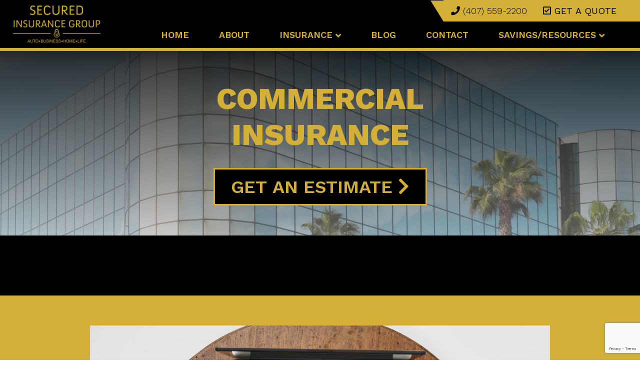

--- FILE ---
content_type: text/html; charset=UTF-8
request_url: https://securedinsurancegrp.com/commercial-insurance/
body_size: 54476
content:
<!DOCTYPE html>
<!--[if lt IE 7]>      <html class="no-js lt-ie9 lt-ie8 lt-ie7"> <![endif]-->
<!--[if IE 7]>         <html class="no-js lt-ie9 lt-ie8"> <![endif]-->
<!--[if IE 8]>         <html class="no-js lt-ie9"> <![endif]-->
<!--[if gt IE 8]><!--> <html class="no-js"> <!--<![endif]-->
<head>
    <meta charset="utf-8">
    <meta http-equiv="X-UA-Compatible" content="IE=edge,chrome=1">
    
    <title>Commercial Insurance - Secured Insurance Group</title>
    
    <meta name='robots' content='index, follow, max-image-preview:large, max-snippet:-1, max-video-preview:-1' />

	<!-- This site is optimized with the Yoast SEO plugin v24.5 - https://yoast.com/wordpress/plugins/seo/ -->
	<link rel="canonical" href="https://securedinsurancegrp.com/commercial-insurance/" />
	<meta property="og:locale" content="en_US" />
	<meta property="og:type" content="article" />
	<meta property="og:title" content="Commercial Insurance - Secured Insurance Group" />
	<meta property="og:description" content="Starting and running a business is both an exciting and nerve-wracking venture. There are a lot of variables to take into consideration and a lot of investment in work-related equipment, but it doesn’t stop there. What if your work equipment breaks? What if your office building floods? The hardships of the world do not end [&hellip;]" />
	<meta property="og:url" content="https://securedinsurancegrp.com/commercial-insurance/" />
	<meta property="og:site_name" content="Secured Insurance Group" />
	<meta property="article:modified_time" content="2023-10-06T13:15:55+00:00" />
	<meta property="og:image" content="https://securedinsurancegrp.com/wp-content/uploads/2020/10/rahul-bhogal-Ub9LkIWxyec-unsplash.jpg" />
	<meta property="og:image:width" content="1926" />
	<meta property="og:image:height" content="918" />
	<meta property="og:image:type" content="image/jpeg" />
	<meta name="twitter:card" content="summary_large_image" />
	<meta name="twitter:label1" content="Est. reading time" />
	<meta name="twitter:data1" content="4 minutes" />
	<!-- / Yoast SEO plugin. -->


<link rel='dns-prefetch' href='//cdnjs.cloudflare.com' />
<link rel='dns-prefetch' href='//www.googletagmanager.com' />
<script type="text/javascript">
/* <![CDATA[ */
window._wpemojiSettings = {"baseUrl":"https:\/\/s.w.org\/images\/core\/emoji\/15.0.3\/72x72\/","ext":".png","svgUrl":"https:\/\/s.w.org\/images\/core\/emoji\/15.0.3\/svg\/","svgExt":".svg","source":{"concatemoji":"https:\/\/securedinsurancegrp.com\/wp-includes\/js\/wp-emoji-release.min.js?ver=6.5.7"}};
/*! This file is auto-generated */
!function(i,n){var o,s,e;function c(e){try{var t={supportTests:e,timestamp:(new Date).valueOf()};sessionStorage.setItem(o,JSON.stringify(t))}catch(e){}}function p(e,t,n){e.clearRect(0,0,e.canvas.width,e.canvas.height),e.fillText(t,0,0);var t=new Uint32Array(e.getImageData(0,0,e.canvas.width,e.canvas.height).data),r=(e.clearRect(0,0,e.canvas.width,e.canvas.height),e.fillText(n,0,0),new Uint32Array(e.getImageData(0,0,e.canvas.width,e.canvas.height).data));return t.every(function(e,t){return e===r[t]})}function u(e,t,n){switch(t){case"flag":return n(e,"\ud83c\udff3\ufe0f\u200d\u26a7\ufe0f","\ud83c\udff3\ufe0f\u200b\u26a7\ufe0f")?!1:!n(e,"\ud83c\uddfa\ud83c\uddf3","\ud83c\uddfa\u200b\ud83c\uddf3")&&!n(e,"\ud83c\udff4\udb40\udc67\udb40\udc62\udb40\udc65\udb40\udc6e\udb40\udc67\udb40\udc7f","\ud83c\udff4\u200b\udb40\udc67\u200b\udb40\udc62\u200b\udb40\udc65\u200b\udb40\udc6e\u200b\udb40\udc67\u200b\udb40\udc7f");case"emoji":return!n(e,"\ud83d\udc26\u200d\u2b1b","\ud83d\udc26\u200b\u2b1b")}return!1}function f(e,t,n){var r="undefined"!=typeof WorkerGlobalScope&&self instanceof WorkerGlobalScope?new OffscreenCanvas(300,150):i.createElement("canvas"),a=r.getContext("2d",{willReadFrequently:!0}),o=(a.textBaseline="top",a.font="600 32px Arial",{});return e.forEach(function(e){o[e]=t(a,e,n)}),o}function t(e){var t=i.createElement("script");t.src=e,t.defer=!0,i.head.appendChild(t)}"undefined"!=typeof Promise&&(o="wpEmojiSettingsSupports",s=["flag","emoji"],n.supports={everything:!0,everythingExceptFlag:!0},e=new Promise(function(e){i.addEventListener("DOMContentLoaded",e,{once:!0})}),new Promise(function(t){var n=function(){try{var e=JSON.parse(sessionStorage.getItem(o));if("object"==typeof e&&"number"==typeof e.timestamp&&(new Date).valueOf()<e.timestamp+604800&&"object"==typeof e.supportTests)return e.supportTests}catch(e){}return null}();if(!n){if("undefined"!=typeof Worker&&"undefined"!=typeof OffscreenCanvas&&"undefined"!=typeof URL&&URL.createObjectURL&&"undefined"!=typeof Blob)try{var e="postMessage("+f.toString()+"("+[JSON.stringify(s),u.toString(),p.toString()].join(",")+"));",r=new Blob([e],{type:"text/javascript"}),a=new Worker(URL.createObjectURL(r),{name:"wpTestEmojiSupports"});return void(a.onmessage=function(e){c(n=e.data),a.terminate(),t(n)})}catch(e){}c(n=f(s,u,p))}t(n)}).then(function(e){for(var t in e)n.supports[t]=e[t],n.supports.everything=n.supports.everything&&n.supports[t],"flag"!==t&&(n.supports.everythingExceptFlag=n.supports.everythingExceptFlag&&n.supports[t]);n.supports.everythingExceptFlag=n.supports.everythingExceptFlag&&!n.supports.flag,n.DOMReady=!1,n.readyCallback=function(){n.DOMReady=!0}}).then(function(){return e}).then(function(){var e;n.supports.everything||(n.readyCallback(),(e=n.source||{}).concatemoji?t(e.concatemoji):e.wpemoji&&e.twemoji&&(t(e.twemoji),t(e.wpemoji)))}))}((window,document),window._wpemojiSettings);
/* ]]> */
</script>
<link rel='stylesheet' id='aos-css-css' href='https://securedinsurancegrp.com/wp-content/themes/awd-lead-gen/node_modules/aos/dist/aos.css?ver=7153319193' type='text/css' media='all' />
<link rel='stylesheet' id='slick-css-css' href='https://cdnjs.cloudflare.com/ajax/libs/slick-carousel/1.9.0/slick.min.css?ver=7153319193' type='text/css' media='all' />
<link rel='stylesheet' id='slick-theme-css-css' href='https://cdnjs.cloudflare.com/ajax/libs/slick-carousel/1.9.0/slick-theme.min.css?ver=7153319193' type='text/css' media='all' />
<link rel='stylesheet' id='uikit-css-css' href='https://securedinsurancegrp.com/wp-content/themes/awd-lead-gen/lib/uikit/css/uikit.min.css?ver=7153319193' type='text/css' media='all' />
<link rel='stylesheet' id='hamburgers-css' href='https://securedinsurancegrp.com/wp-content/themes/awd-lead-gen/node_modules/hamburgers/dist/hamburgers.min.css?ver=7153319193' type='text/css' media='all' />
<link rel='stylesheet' id='bootstrap-css-css' href='https://securedinsurancegrp.com/wp-content/themes/awd-lead-gen/node_modules/bootstrap/dist/css/bootstrap.min.css?ver=7153319193' type='text/css' media='all' />
<link rel='stylesheet' id='auxilia-css-css' href='https://securedinsurancegrp.com/wp-content/themes/awd-lead-gen/lib/dist/app.min.css?ver=7153319193' type='text/css' media='all' />
<style id='wp-emoji-styles-inline-css' type='text/css'>

	img.wp-smiley, img.emoji {
		display: inline !important;
		border: none !important;
		box-shadow: none !important;
		height: 1em !important;
		width: 1em !important;
		margin: 0 0.07em !important;
		vertical-align: -0.1em !important;
		background: none !important;
		padding: 0 !important;
	}
</style>
<link rel='stylesheet' id='wp-block-library-css' href='https://securedinsurancegrp.com/wp-content/plugins/gutenberg/build/block-library/style.css?ver=19.7.0' type='text/css' media='all' />
<style id='ab-animate-style-inline-css' type='text/css'>
/*!**********************************************************************************************************************************************************************************************************************************************!*\
  !*** css ./node_modules/css-loader/dist/cjs.js??ruleSet[1].rules[4].use[1]!./node_modules/postcss-loader/dist/cjs.js??ruleSet[1].rules[4].use[2]!./node_modules/sass-loader/dist/cjs.js??ruleSet[1].rules[4].use[3]!./src/styles/style.scss ***!
  \**********************************************************************************************************************************************************************************************************************************************/
/**
 * The following styles get applied both on the front and in the editor.
 */
.wp-block-ab-animate {
  animation-duration: 1s;
  animation-fill-mode: both;
}
.wp-block-ab-animate.ab-is-hidden {
  opacity: 0;
}

.wp-block-ab-animate[data-scroll-class^=fadeIn],
.wp-block-ab-animate[data-scroll-class^=bounceIn],
.wp-block-ab-animate[data-scroll-class^=flipIn],
.wp-block-ab-animate[data-scroll-class^=slideIn],
.wp-block-ab-animate[data-scroll-class^=zoomIn],
.wp-block-ab-animate[data-scroll-class=rollIn],
.wp-block-ab-animate[data-scroll-class=jackInTheBox] {
  opacity: 0;
}

.wp-block-ab-animate.ab-is-hidden.ab-animation-end {
  opacity: 1;
}

/*# sourceMappingURL=style-index.css.map*/
</style>
<link rel='stylesheet' id='ab-animate-css' href='https://securedinsurancegrp.com/wp-content/plugins/animated-blocks/assets/css/animate.min.css?ver=1706203323' type='text/css' media='all' />
<style id='classic-theme-styles-inline-css' type='text/css'>
/*! This file is auto-generated */
.wp-block-button__link{color:#fff;background-color:#32373c;border-radius:9999px;box-shadow:none;text-decoration:none;padding:calc(.667em + 2px) calc(1.333em + 2px);font-size:1.125em}.wp-block-file__button{background:#32373c;color:#fff;text-decoration:none}
</style>
<link rel='stylesheet' id='contact-form-7-css' href='https://securedinsurancegrp.com/wp-content/plugins/contact-form-7/includes/css/styles.css?ver=5.9.8' type='text/css' media='all' />
<style id='global-styles-inline-css' type='text/css'>
:root{--wp--preset--aspect-ratio--square: 1;--wp--preset--aspect-ratio--4-3: 4/3;--wp--preset--aspect-ratio--3-4: 3/4;--wp--preset--aspect-ratio--3-2: 3/2;--wp--preset--aspect-ratio--2-3: 2/3;--wp--preset--aspect-ratio--16-9: 16/9;--wp--preset--aspect-ratio--9-16: 9/16;--wp--preset--color--black: #000000;--wp--preset--color--cyan-bluish-gray: #abb8c3;--wp--preset--color--white: #ffffff;--wp--preset--color--pale-pink: #f78da7;--wp--preset--color--vivid-red: #cf2e2e;--wp--preset--color--luminous-vivid-orange: #ff6900;--wp--preset--color--luminous-vivid-amber: #fcb900;--wp--preset--color--light-green-cyan: #7bdcb5;--wp--preset--color--vivid-green-cyan: #00d084;--wp--preset--color--pale-cyan-blue: #8ed1fc;--wp--preset--color--vivid-cyan-blue: #0693e3;--wp--preset--color--vivid-purple: #9b51e0;--wp--preset--gradient--vivid-cyan-blue-to-vivid-purple: linear-gradient(135deg,rgba(6,147,227,1) 0%,rgb(155,81,224) 100%);--wp--preset--gradient--light-green-cyan-to-vivid-green-cyan: linear-gradient(135deg,rgb(122,220,180) 0%,rgb(0,208,130) 100%);--wp--preset--gradient--luminous-vivid-amber-to-luminous-vivid-orange: linear-gradient(135deg,rgba(252,185,0,1) 0%,rgba(255,105,0,1) 100%);--wp--preset--gradient--luminous-vivid-orange-to-vivid-red: linear-gradient(135deg,rgba(255,105,0,1) 0%,rgb(207,46,46) 100%);--wp--preset--gradient--very-light-gray-to-cyan-bluish-gray: linear-gradient(135deg,rgb(238,238,238) 0%,rgb(169,184,195) 100%);--wp--preset--gradient--cool-to-warm-spectrum: linear-gradient(135deg,rgb(74,234,220) 0%,rgb(151,120,209) 20%,rgb(207,42,186) 40%,rgb(238,44,130) 60%,rgb(251,105,98) 80%,rgb(254,248,76) 100%);--wp--preset--gradient--blush-light-purple: linear-gradient(135deg,rgb(255,206,236) 0%,rgb(152,150,240) 100%);--wp--preset--gradient--blush-bordeaux: linear-gradient(135deg,rgb(254,205,165) 0%,rgb(254,45,45) 50%,rgb(107,0,62) 100%);--wp--preset--gradient--luminous-dusk: linear-gradient(135deg,rgb(255,203,112) 0%,rgb(199,81,192) 50%,rgb(65,88,208) 100%);--wp--preset--gradient--pale-ocean: linear-gradient(135deg,rgb(255,245,203) 0%,rgb(182,227,212) 50%,rgb(51,167,181) 100%);--wp--preset--gradient--electric-grass: linear-gradient(135deg,rgb(202,248,128) 0%,rgb(113,206,126) 100%);--wp--preset--gradient--midnight: linear-gradient(135deg,rgb(2,3,129) 0%,rgb(40,116,252) 100%);--wp--preset--font-size--small: 13px;--wp--preset--font-size--medium: 20px;--wp--preset--font-size--large: 36px;--wp--preset--font-size--x-large: 42px;--wp--preset--spacing--20: 0.44rem;--wp--preset--spacing--30: 0.67rem;--wp--preset--spacing--40: 1rem;--wp--preset--spacing--50: 1.5rem;--wp--preset--spacing--60: 2.25rem;--wp--preset--spacing--70: 3.38rem;--wp--preset--spacing--80: 5.06rem;--wp--preset--shadow--natural: 6px 6px 9px rgba(0, 0, 0, 0.2);--wp--preset--shadow--deep: 12px 12px 50px rgba(0, 0, 0, 0.4);--wp--preset--shadow--sharp: 6px 6px 0px rgba(0, 0, 0, 0.2);--wp--preset--shadow--outlined: 6px 6px 0px -3px rgba(255, 255, 255, 1), 6px 6px rgba(0, 0, 0, 1);--wp--preset--shadow--crisp: 6px 6px 0px rgba(0, 0, 0, 1);}:where(.is-layout-flex){gap: 0.5em;}:where(.is-layout-grid){gap: 0.5em;}body .is-layout-flex{display: flex;}.is-layout-flex{flex-wrap: wrap;align-items: center;}.is-layout-flex > :is(*, div){margin: 0;}body .is-layout-grid{display: grid;}.is-layout-grid > :is(*, div){margin: 0;}:where(.wp-block-columns.is-layout-flex){gap: 2em;}:where(.wp-block-columns.is-layout-grid){gap: 2em;}:where(.wp-block-post-template.is-layout-flex){gap: 1.25em;}:where(.wp-block-post-template.is-layout-grid){gap: 1.25em;}.has-black-color{color: var(--wp--preset--color--black) !important;}.has-cyan-bluish-gray-color{color: var(--wp--preset--color--cyan-bluish-gray) !important;}.has-white-color{color: var(--wp--preset--color--white) !important;}.has-pale-pink-color{color: var(--wp--preset--color--pale-pink) !important;}.has-vivid-red-color{color: var(--wp--preset--color--vivid-red) !important;}.has-luminous-vivid-orange-color{color: var(--wp--preset--color--luminous-vivid-orange) !important;}.has-luminous-vivid-amber-color{color: var(--wp--preset--color--luminous-vivid-amber) !important;}.has-light-green-cyan-color{color: var(--wp--preset--color--light-green-cyan) !important;}.has-vivid-green-cyan-color{color: var(--wp--preset--color--vivid-green-cyan) !important;}.has-pale-cyan-blue-color{color: var(--wp--preset--color--pale-cyan-blue) !important;}.has-vivid-cyan-blue-color{color: var(--wp--preset--color--vivid-cyan-blue) !important;}.has-vivid-purple-color{color: var(--wp--preset--color--vivid-purple) !important;}.has-black-background-color{background-color: var(--wp--preset--color--black) !important;}.has-cyan-bluish-gray-background-color{background-color: var(--wp--preset--color--cyan-bluish-gray) !important;}.has-white-background-color{background-color: var(--wp--preset--color--white) !important;}.has-pale-pink-background-color{background-color: var(--wp--preset--color--pale-pink) !important;}.has-vivid-red-background-color{background-color: var(--wp--preset--color--vivid-red) !important;}.has-luminous-vivid-orange-background-color{background-color: var(--wp--preset--color--luminous-vivid-orange) !important;}.has-luminous-vivid-amber-background-color{background-color: var(--wp--preset--color--luminous-vivid-amber) !important;}.has-light-green-cyan-background-color{background-color: var(--wp--preset--color--light-green-cyan) !important;}.has-vivid-green-cyan-background-color{background-color: var(--wp--preset--color--vivid-green-cyan) !important;}.has-pale-cyan-blue-background-color{background-color: var(--wp--preset--color--pale-cyan-blue) !important;}.has-vivid-cyan-blue-background-color{background-color: var(--wp--preset--color--vivid-cyan-blue) !important;}.has-vivid-purple-background-color{background-color: var(--wp--preset--color--vivid-purple) !important;}.has-black-border-color{border-color: var(--wp--preset--color--black) !important;}.has-cyan-bluish-gray-border-color{border-color: var(--wp--preset--color--cyan-bluish-gray) !important;}.has-white-border-color{border-color: var(--wp--preset--color--white) !important;}.has-pale-pink-border-color{border-color: var(--wp--preset--color--pale-pink) !important;}.has-vivid-red-border-color{border-color: var(--wp--preset--color--vivid-red) !important;}.has-luminous-vivid-orange-border-color{border-color: var(--wp--preset--color--luminous-vivid-orange) !important;}.has-luminous-vivid-amber-border-color{border-color: var(--wp--preset--color--luminous-vivid-amber) !important;}.has-light-green-cyan-border-color{border-color: var(--wp--preset--color--light-green-cyan) !important;}.has-vivid-green-cyan-border-color{border-color: var(--wp--preset--color--vivid-green-cyan) !important;}.has-pale-cyan-blue-border-color{border-color: var(--wp--preset--color--pale-cyan-blue) !important;}.has-vivid-cyan-blue-border-color{border-color: var(--wp--preset--color--vivid-cyan-blue) !important;}.has-vivid-purple-border-color{border-color: var(--wp--preset--color--vivid-purple) !important;}.has-vivid-cyan-blue-to-vivid-purple-gradient-background{background: var(--wp--preset--gradient--vivid-cyan-blue-to-vivid-purple) !important;}.has-light-green-cyan-to-vivid-green-cyan-gradient-background{background: var(--wp--preset--gradient--light-green-cyan-to-vivid-green-cyan) !important;}.has-luminous-vivid-amber-to-luminous-vivid-orange-gradient-background{background: var(--wp--preset--gradient--luminous-vivid-amber-to-luminous-vivid-orange) !important;}.has-luminous-vivid-orange-to-vivid-red-gradient-background{background: var(--wp--preset--gradient--luminous-vivid-orange-to-vivid-red) !important;}.has-very-light-gray-to-cyan-bluish-gray-gradient-background{background: var(--wp--preset--gradient--very-light-gray-to-cyan-bluish-gray) !important;}.has-cool-to-warm-spectrum-gradient-background{background: var(--wp--preset--gradient--cool-to-warm-spectrum) !important;}.has-blush-light-purple-gradient-background{background: var(--wp--preset--gradient--blush-light-purple) !important;}.has-blush-bordeaux-gradient-background{background: var(--wp--preset--gradient--blush-bordeaux) !important;}.has-luminous-dusk-gradient-background{background: var(--wp--preset--gradient--luminous-dusk) !important;}.has-pale-ocean-gradient-background{background: var(--wp--preset--gradient--pale-ocean) !important;}.has-electric-grass-gradient-background{background: var(--wp--preset--gradient--electric-grass) !important;}.has-midnight-gradient-background{background: var(--wp--preset--gradient--midnight) !important;}.has-small-font-size{font-size: var(--wp--preset--font-size--small) !important;}.has-medium-font-size{font-size: var(--wp--preset--font-size--medium) !important;}.has-large-font-size{font-size: var(--wp--preset--font-size--large) !important;}.has-x-large-font-size{font-size: var(--wp--preset--font-size--x-large) !important;}
:where(.wp-block-columns.is-layout-flex){gap: 2em;}:where(.wp-block-columns.is-layout-grid){gap: 2em;}
:root :where(.wp-block-pullquote){font-size: 1.5em;line-height: 1.6;}
:where(.wp-block-post-template.is-layout-flex){gap: 1.25em;}:where(.wp-block-post-template.is-layout-grid){gap: 1.25em;}
</style>
<link rel='stylesheet' id='shared-files-css' href='https://securedinsurancegrp.com/wp-content/plugins/shared-files/dist/css/p.css?ver=1.7.14' type='text/css' media='all' />
<style id='shared-files-inline-css' type='text/css'>

        ul.sf-termlist,
        .sf-taglist {
          columns: 240px 5;
        }.shared-files-container .shared-files-main-file-list li { margin-bottom: 16px; } .shared-files-main-elements { background: #f7f7f7; padding: 20px 10px; border-radius: 10px; } 
</style>
<link rel='stylesheet' id='shared-files-basiclightbox-css' href='https://securedinsurancegrp.com/wp-content/plugins/shared-files/dist/basiclightbox/basicLightbox.min.css?ver=1.7.14' type='text/css' media='all' />
<script type="text/javascript" src="https://securedinsurancegrp.com/wp-includes/js/jquery/jquery.min.js?ver=3.7.1" id="jquery-core-js"></script>
<script type="text/javascript" src="https://securedinsurancegrp.com/wp-includes/js/jquery/jquery-migrate.min.js?ver=3.4.1" id="jquery-migrate-js"></script>
<script type="text/javascript" src="https://securedinsurancegrp.com/wp-includes/js/dist/vendor/wp-polyfill-inert.min.js?ver=3.1.2" id="wp-polyfill-inert-js"></script>
<script type="text/javascript" src="https://securedinsurancegrp.com/wp-includes/js/dist/vendor/regenerator-runtime.min.js?ver=0.14.0" id="regenerator-runtime-js"></script>
<script type="text/javascript" src="https://securedinsurancegrp.com/wp-includes/js/dist/vendor/wp-polyfill.min.js?ver=3.15.0" id="wp-polyfill-js"></script>
<script type="text/javascript" src="https://securedinsurancegrp.com/wp-content/plugins/gutenberg/build/hooks/index.min.js?ver=84e753e2b66eb7028d38" id="wp-hooks-js"></script>
<script type="text/javascript" src="https://securedinsurancegrp.com/wp-content/plugins/gutenberg/build/i18n/index.min.js?ver=bd5a2533e717a1043151" id="wp-i18n-js"></script>
<script type="text/javascript" id="wp-i18n-js-after">
/* <![CDATA[ */
wp.i18n.setLocaleData( { 'text direction\u0004ltr': [ 'ltr' ] } );
/* ]]> */
</script>
<script type="text/javascript" src="https://securedinsurancegrp.com/wp-content/plugins/shared-files/dist/js/p.js?ver=1.7.14" id="shared-files-js"></script>
<script type="text/javascript" id="shared-files-js-after">
/* <![CDATA[ */
jQuery(document).ready(function($) {
      if (typeof ajaxurl === 'undefined') {
        ajaxurl = 'https://securedinsurancegrp.com/wp-admin/admin-ajax.php'; // get ajaxurl
      }
      });
/* ]]> */
</script>
<script type="text/javascript" src="https://securedinsurancegrp.com/wp-content/plugins/shared-files/dist/basiclightbox/basicLightbox.min.js?ver=1.7.14" id="shared-files-basiclightbox-js"></script>

<!-- Google tag (gtag.js) snippet added by Site Kit -->
<!-- Google Analytics snippet added by Site Kit -->
<script type="text/javascript" src="https://www.googletagmanager.com/gtag/js?id=G-3PCMXR78X4" id="google_gtagjs-js" async></script>
<script type="text/javascript" id="google_gtagjs-js-after">
/* <![CDATA[ */
window.dataLayer = window.dataLayer || [];function gtag(){dataLayer.push(arguments);}
gtag("set","linker",{"domains":["securedinsurancegrp.com"]});
gtag("js", new Date());
gtag("set", "developer_id.dZTNiMT", true);
gtag("config", "G-3PCMXR78X4");
/* ]]> */
</script>
<link rel="https://api.w.org/" href="https://securedinsurancegrp.com/wp-json/" /><link rel="alternate" type="application/json" href="https://securedinsurancegrp.com/wp-json/wp/v2/pages/3861" /><link rel="EditURI" type="application/rsd+xml" title="RSD" href="https://securedinsurancegrp.com/xmlrpc.php?rsd" />
<meta name="generator" content="WordPress 6.5.7" />
<link rel='shortlink' href='https://securedinsurancegrp.com/?p=3861' />
<link rel="alternate" type="application/json+oembed" href="https://securedinsurancegrp.com/wp-json/oembed/1.0/embed?url=https%3A%2F%2Fsecuredinsurancegrp.com%2Fcommercial-insurance%2F" />
<link rel="alternate" type="text/xml+oembed" href="https://securedinsurancegrp.com/wp-json/oembed/1.0/embed?url=https%3A%2F%2Fsecuredinsurancegrp.com%2Fcommercial-insurance%2F&#038;format=xml" />
<meta name="generator" content="Site Kit by Google 1.170.0" /><link rel="icon" href="https://securedinsurancegrp.com/wp-content/uploads/2020/10/cropped-secured_insurance_icon-32x32.png" sizes="32x32" />
<link rel="icon" href="https://securedinsurancegrp.com/wp-content/uploads/2020/10/cropped-secured_insurance_icon-192x192.png" sizes="192x192" />
<link rel="apple-touch-icon" href="https://securedinsurancegrp.com/wp-content/uploads/2020/10/cropped-secured_insurance_icon-180x180.png" />
<meta name="msapplication-TileImage" content="https://securedinsurancegrp.com/wp-content/uploads/2020/10/cropped-secured_insurance_icon-270x270.png" />
		<style type="text/css" id="wp-custom-css">
			.map-responsive{
    overflow:hidden;
    padding-bottom:56.25%;
    position:relative;
    height:0;
}
.map-responsive iframe{
    left:0;
    top:0;
    height:100%;
    width:100%;
    position:absolute;
}		</style>
		
    <meta name="viewport" content="width=device-width">

    <meta name="geo.region" content="US-FL" />
<meta name="geo.position" content="28.742798;-81.3692421" />
<meta name="ICBM" content="28.742798, -81.3692421" /><script type="application/ld+json">{"@context":"http:\/\/schema.org","@type":"LocalBusiness","name":"Secured Insurance Group","image":"https:\/\/securedinsurancegrp.com\/wp-content\/uploads\/2020\/10\/Final-Logo-Secured-Insurance-1-color.png","@id":"https:\/\/securedinsurancegrp.com","url":"https:\/\/securedinsurancegrp.com","telephone":"(407) 559-2200","description":"","priceRange":"$$","paymentAccepted":"Cash, Credit Card, Check","address":{"@type":"PostalAddress","streetAddress":"1150 Greenwood Blvd STE 1080","addressLocality":"Lake Mary","addressRegion":"FL","postalCode":"32746","addressCountry":"US"},"geo":{"@type":"GeoCoordinates","latitude":"28.742798","longitude":"-81.3692421"},"openingHoursSpecification":[{"@type":"OpeningHoursSpecification","dayOfWeek":["Monday","Tuesday","Wednesday","Thursday","Friday"],"opens":"09:00","closes":"17:00"}],"aggregateRating":{"@type":"AggregateRating","ratingValue":"3.4","bestRating":"5","worstRating":"1","ratingCount":"18"},"sameAs":[]}</script></head>
<body class="page-template page-template-page-service page-template-page-service-php page page-id-3861 page-commercial-insurance">
        
    <div class="a-site-wrapper">

        <header class="a-header-desktop">
            <nav class="navbar navbar-expand-md navbar-light a-header-desktop__container">
                <div class="a-header-desktop__logo">
                    <a href="/">
                        <img class="company-header-logo" src="https://securedinsurancegrp.com/wp-content/uploads/2020/10/Final-Logo-Secured-Insurance-1-color.png" alt="" title="Final Logo Secured Insurance-1 color">                    </a>
                </div>
                <div class="a-header-desktop__top-bar-nav">
                    <div class="a-header-desktop__top-bar">    
                        <a href="tel:4075592200" class="a-header-phone-email">
                        <i class="fas fa-phone"></i> (407) 559-2200                        </a>

                        <button class="a-header-phone-email" type="button" data-toggle="modal" data-target="#headerModal">
                            <i class="far fa-check-square"></i> Get a quote
                        </button>
                    </div>
                    <div class="a-header-desktop__nav">
                        <div id="mainDesktopNav" class="collapse navbar-collapse a-header-desktop__nav"><ul id="menu-main-menu" class="navbar-nav ml-auto menu"><li id="menu-item-3747" class="menu-item menu-item-type-post_type menu-item-object-page menu-item-home menu-item-3747 nav-item"><a href="https://securedinsurancegrp.com/" class="nav-link">Home</a></li>
<li id="menu-item-3912" class="menu-item menu-item-type-post_type menu-item-object-page menu-item-3912 nav-item"><a href="https://securedinsurancegrp.com/about/" class="nav-link">About</a></li>
<li id="menu-item-3913" class="menu-item menu-item-type-custom menu-item-object-custom current-menu-ancestor current-menu-parent menu-item-has-children menu-item-3913 nav-item dropdown"><a href="#" class="nav-link dropdown-toggle" data-toggle="dropdown">Insurance <i class="fas fa-angle-down"></i></a>
<div class="dropdown-menu">
<a href="https://securedinsurancegrp.com/auto-insurance/" class=" dropdown-item">Auto Insurance</a><a href="https://securedinsurancegrp.com/commercial-insurance/" class=" dropdown-item active">Commercial Insurance</a><a href="https://securedinsurancegrp.com/homeowners-insurance/" class=" dropdown-item">Homeowners Insurance</a><a href="https://securedinsurancegrp.com/life-insurance/" class=" dropdown-item">Life Insurance</a><a href="https://securedinsurancegrp.com/pet-insurance/" class=" dropdown-item">Pet Insurance</a></div>
</li>
<li id="menu-item-3985" class="menu-item menu-item-type-post_type menu-item-object-page menu-item-3985 nav-item"><a href="https://securedinsurancegrp.com/blog/" class="nav-link">Blog</a></li>
<li id="menu-item-3749" class="menu-item menu-item-type-post_type menu-item-object-page menu-item-3749 nav-item"><a href="https://securedinsurancegrp.com/contact/" class="nav-link">Contact</a></li>
<li id="menu-item-4093" class="menu-item menu-item-type-custom menu-item-object-custom menu-item-has-children menu-item-4093 nav-item dropdown"><a href="#" class="nav-link dropdown-toggle" data-toggle="dropdown">Savings/Resources <i class="fas fa-angle-down"></i></a>
<div class="dropdown-menu">
<a href="https://securedinsurancegrp.com/vehicle-service-contract/" class=" dropdown-item">Vehicle Service Contracts</a><a href="https://securedinsurancegrp.com/notary-services/" class=" dropdown-item">Notary Services</a><a href="https://securedinsurancegrp.com/discounted-online-florida-driving-safety-courses/" class=" dropdown-item">Driving Safety Courses</a><a href="https://securedinsurancegrp.com/water-shield-by-fpl-home/" class=" dropdown-item">Water Shield by FPL Home</a><a href="https://securedinsurancegrp.com/legalshield/" class=" dropdown-item">LegalShield</a><a href="https://securedinsurancegrp.com/professional-references/" class=" dropdown-item">Professional References</a></div>
</li>
</ul></div>                    </div>
                </div>
            </nav>
        </header>
        
        <header class="a-header-mobile">
            <nav class="a-header-mobile__container">
                <div class="a-header-mobile__toggle-logo">
                    <button id="mobileMenuButton" type="button">
                        <i class="fas fa-bars"></i>
                    </button>
                    
                    <a href="/">
                        <img class="company-icon" src="https://securedinsurancegrp.com/wp-content/uploads/2020/10/secured_insurance_icon.png" alt="" title="secured_insurance_icon">                    </a>
                </div>
                
                <div class="a-header-mobile__top-bar">
                    <button type="button" data-toggle="modal" data-target="#headerModal">
                        <i class="fas fa-envelope"></i>
                    </button>

                    <a href="tel:4075592200" class="a-header-phone-email">
                        <i class="fas fa-phone"></i>
                    </a>
                </div>
            </nav>
        </header>

        <div class="a-header-mobile-menu collapse">
            <div class="a-header-mobile-menu__wrapper">
                <div class="a-header-mobile-menu__top">
                    <div id="mainMobileNav" class="a-header-mobile__nav"><ul id="menu-main-menu-1" class="navbar-nav ml-auto"><li class="menu-item menu-item-type-post_type menu-item-object-page menu-item-home menu-item-3747 nav-item"><a href="https://securedinsurancegrp.com/" class="nav-link">Home</a></li>
<li class="menu-item menu-item-type-post_type menu-item-object-page menu-item-3912 nav-item"><a href="https://securedinsurancegrp.com/about/" class="nav-link">About</a></li>
<li class="menu-item menu-item-type-custom menu-item-object-custom current-menu-ancestor current-menu-parent menu-item-has-children menu-item-3913 nav-item dropdown"><a href="#" class="nav-link dropdown-toggle" data-toggle="dropdown">Insurance <i class="fas fa-angle-down"></i></a>
<div class="dropdown-menu">
<a href="https://securedinsurancegrp.com/auto-insurance/" class=" dropdown-item">Auto Insurance</a><a href="https://securedinsurancegrp.com/commercial-insurance/" class=" dropdown-item active">Commercial Insurance</a><a href="https://securedinsurancegrp.com/homeowners-insurance/" class=" dropdown-item">Homeowners Insurance</a><a href="https://securedinsurancegrp.com/life-insurance/" class=" dropdown-item">Life Insurance</a><a href="https://securedinsurancegrp.com/pet-insurance/" class=" dropdown-item">Pet Insurance</a></div>
</li>
<li class="menu-item menu-item-type-post_type menu-item-object-page menu-item-3985 nav-item"><a href="https://securedinsurancegrp.com/blog/" class="nav-link">Blog</a></li>
<li class="menu-item menu-item-type-post_type menu-item-object-page menu-item-3749 nav-item"><a href="https://securedinsurancegrp.com/contact/" class="nav-link">Contact</a></li>
<li class="menu-item menu-item-type-custom menu-item-object-custom menu-item-has-children menu-item-4093 nav-item dropdown"><a href="#" class="nav-link dropdown-toggle" data-toggle="dropdown">Savings/Resources <i class="fas fa-angle-down"></i></a>
<div class="dropdown-menu">
<a href="https://securedinsurancegrp.com/vehicle-service-contract/" class=" dropdown-item">Vehicle Service Contracts</a><a href="https://securedinsurancegrp.com/notary-services/" class=" dropdown-item">Notary Services</a><a href="https://securedinsurancegrp.com/discounted-online-florida-driving-safety-courses/" class=" dropdown-item">Driving Safety Courses</a><a href="https://securedinsurancegrp.com/water-shield-by-fpl-home/" class=" dropdown-item">Water Shield by FPL Home</a><a href="https://securedinsurancegrp.com/legalshield/" class=" dropdown-item">LegalShield</a><a href="https://securedinsurancegrp.com/professional-references/" class=" dropdown-item">Professional References</a></div>
</li>
</ul></div>                    <ul class="a-social-media"><li><a href="https://www.facebook.com/Secured-Insurance-Group-112481433965548/" target="_blank"><i class="fab fa-facebook"></i></a></li><li><a href="https://www.instagram.com/colleeninsurancelady22/" target="_blank"><i class="fab fa-instagram"></i></a></li><li><a href="https://www.tiktok.com/@colleensecuredinsurance?lang=en" target="_blank"><i class="fa-brands fa-tiktok"></i></a></li></ul>                </div>
    
                <div class="a-header-mobile-menu__bottom">
                    <button class="button1" type="button" data-toggle="modal" data-target="#headerModal">
                        <i class="fas fa-envelope"></i> Email Us
                    </button>
    
                    <a class="button1" href="tel:4075592200">
                        <i class="fas fa-phone"></i> (407) 559-2200                    </a>
                </div>
            </div>
        </div>
<div class="a-landing-page">

    <section 
    class="a-hero" style="background-image: url(https://securedinsurancegrp.com/wp-content/uploads/2020/10/rahul-bhogal-Ub9LkIWxyec-unsplash.jpg); ">
    <div class="overlay"></div>
    <div class="a-hero__container">
        <div class="container">
            <div class="row">
                <div class="col-md-8 offset-md-2 text-center">
                    <h1>Commercial Insurance</h1>
                    <div class="a-hero__text">
                                            </div>
                    <button class="a-hero__cta button4 full-width" type="button" data-toggle="modal" data-target="#headerModal">
                        Get An Estimate <i class="fas fa-chevron-right"></i>
                    </button>
                </div>
            </div>
        </div>
    </div>
</section>
    <div class="a-landing-page-intro">
        <div class="container">
            <div class="row">
                <div class="col-lg-10 offset-lg-1">
                                    </div>
            </div>
        </div>
    </div>
    <section class="a-landing-page-content">
        <div class="container">
            <div class="row">
                <div class="col-lg-10 offset-lg-1">
                    <div class="a-landing-page-content__content">
                        
<figure class="wp-block-image size-large"><img fetchpriority="high" decoding="async" width="1024" height="683" src="https://securedinsurancegrp.com/wp-content/uploads/2022/02/Filling-health-insurance-form-470341-1024x683.jpg" alt="" class="wp-image-4053" srcset="https://securedinsurancegrp.com/wp-content/uploads/2022/02/Filling-health-insurance-form-470341-1024x683.jpg 1024w, https://securedinsurancegrp.com/wp-content/uploads/2022/02/Filling-health-insurance-form-470341-300x200.jpg 300w, https://securedinsurancegrp.com/wp-content/uploads/2022/02/Filling-health-insurance-form-470341-768x512.jpg 768w, https://securedinsurancegrp.com/wp-content/uploads/2022/02/Filling-health-insurance-form-470341-1536x1024.jpg 1536w, https://securedinsurancegrp.com/wp-content/uploads/2022/02/Filling-health-insurance-form-470341-2048x1365.jpg 2048w" sizes="(max-width: 1024px) 100vw, 1024px" /></figure>



<p>Starting and running a business is both an exciting and nerve-wracking venture. There are a lot of variables to take into consideration and a lot of investment in work-related equipment, but it doesn’t stop there. What if your work equipment breaks? What if your office building floods? The hardships of the world do not end when you start a successful business, but you can better protect yourself from such events with the help of a commercial insurance agency.</p>



<p><strong>The types of business insurance that you need are determined by a myriad of factors:</strong></p>



<p>• Type of Business</p>



<p>•Location</p>



<p>• Number of Employees</p>



<p>• Years in Business</p>



<p>• Annual Revenue </p>



<p>• Whether your business utilizes owned or rented equipment and vehicles</p>



<p>• Whether the building you operate in is, owned, leased, or rented.</p>



<div style="height:16px" aria-hidden="true" class="wp-block-spacer"></div>



<h2 class="wp-block-heading" id="commercial-car-insurance">Commercial Car Insurance</h2>



<p><span style="font-weight: 400;">If you operate a business that utilizes vehicles in Florida, you are legally required to have insurance coverage on those vehicles. Whether you have a fleet of vehicles or just a handful, those cars need to be insured. Here are some vehicles that you would want to consider getting commercial car insurance for:</span></p>



<ul class="wp-block-list">
<li>Delivery Trucks</li>



<li>Work Vans</li>



<li>Forklifts/construction vehicles</li>



<li>Food trucks</li>



<li>Company cars</li>
</ul>



<p>Those are just a few examples of vehicles that should and must be insured. Commercial car insurance is crafted with the business vehicle in mind meaning it takes into account its excessive use. A benefit to commercial car insurance is that you can write off the premiums as a tax-deductible!</p>



<figure class="wp-block-embed aligncenter is-type-video is-provider-youtube wp-block-embed-youtube wp-embed-aspect-16-9 wp-has-aspect-ratio"><div class="wp-block-embed__wrapper">
<iframe title="Liability &amp; Umbrella Insurance Policies" width="500" height="281" src="https://www.youtube.com/embed/LM5t2mgmhe4?feature=oembed" frameborder="0" allow="accelerometer; autoplay; clipboard-write; encrypted-media; gyroscope; picture-in-picture; web-share" referrerpolicy="strict-origin-when-cross-origin" allowfullscreen></iframe>
</div></figure>



<h2 class="wp-block-heading" id="commercial-property-insurance">Commercial Property Insurance</h2>



<p>Commercial property insurance covers a lot of variables when it comes to the property of your business. It can protect against such terrible events as theft, fires, hurricanes, and floods. If your business is in a physical location, such as an owned or leased building, getting it insured is paramount.</p>



<p>Property that can be insured is wide-ranging and diverse. Here are a few examples of items that you should consider insuring.</p>



<ul class="wp-block-list">
<li>Office equipment, leased or owned</li>



<li>Essential documents such as accounting records</li>



<li>Manufacturing equipment</li>



<li>In-stock inventory</li>



<li>Landscaping and fences</li>



<li>Satellite dishes</li>
</ul>



<p>All of these items keep your business going, so it is good practice to keep them safe and insured, avoiding any mishaps from destroying your bottom line.</p>



<div style="height:16px" aria-hidden="true" class="wp-block-spacer"></div>



<h2 class="wp-block-heading" id="commercial-health-insurance">Commercial Health Insurance</h2>



<p>Commercial health insurance is something that every business can utilize. Finding reliable and realistic health insurance that can serve you and your employees is something every business owner should consider. When considering what health insurance is most appropriate for your business needs, it starts with two contrasting choices: Preferred Provider Organization (PPO) or a Health Maintenance Organization (HMO).</p>



<h3 class="wp-block-heading" id="preferred-provider-organization-ppo">Preferred Provider Organization (PPO)</h3>



<p>PPO providers offer a wide range of doctors, specialists, and other healthcare providers that the insured can select. This freedom of choice comes at a cost as PPOs tend to have higher premiums.</p>



<h3 class="wp-block-heading" id="health-maintenance-organizations-hmo">Health Maintenance Organizations (HMO)</h3>



<p>HMOs, provide more limited coverage than a PPO, requiring a primary care physician who coordinates the healthcare of their patients. HMOs, limit the insureds freedom by making it necessary to have a referral from your primary, to see a specialist. This limitation comes with reduced premiums and very low co-pays.</p>



<p>Whichever of the two best suits your business is based on your immediate needs and the needs of those you will be employing. Both are great choices with inherent pros and cons, so a commercial health insurance agency like Secured Insurance can help you make the most reliable and realistic choice.</p>



<div style="height:16px" aria-hidden="true" class="wp-block-spacer"></div>



<h2 class="wp-block-heading" id="secured-insurance-agency">Secured Insurance Agency</h2>



<p>As a business in Central Florida, we know what it means to be part of the business community. As a commercial insurance agency, we are dedicated and determined to find you insurance that will meet your needs. Feel protected knowing that we provide quality service, in a timely fashion, and treat you like family.</p>



<h2 class="wp-block-heading">Do you have about getting a commercial insurance policy? Call us at (407) 559-2200!</h2>



<div style="height:65px" aria-hidden="true" class="wp-block-spacer"></div>
                    </div>
                </div>
            </div>
        </div>
    </section>
</div>

				<section class="a-pre-footer">
			<div class="a-pre-footer__cta">
				<div class="container">
					<div class="row">
						<div class="col-md-6">
							<a href="tel:4075592200" class="button3 full-width"><i class="fas fa-phone"></i> Call Us Today</a>
						</div>
						<div class="col-md-6">
							<button class="button3 full-width" type="button" data-toggle="modal" data-target="#headerModal">
								<i class="fas fa-envelope"></i> Send A Message</i>
							</button>
						</div>
					</div>
				</div>
			</div>
			<div class="a-pre-footer__text" style="background-image:url('https://securedinsurancegrp.com/wp-content/uploads/2020/10/gabrielle-henderson-HJckKnwCXxQ-unsplash.jpg');">
				<div class="overlay"></div>
				<div class="container">
					<div class="row">
						<div class="col-md-8 offset-md-2 mb-4 mb-lg-0">
							<div class="a-pre-footer__inner">
							As a Central Florida auto insurance agency we are dedicated to giving our clients the best service. Committed to exceptional service, knowledge, dependable, personable, and caring. At Secured Insurance your family and we can help create an auto insurance policy that is realistic and reliable. Take comfort that we will always provide you with quality service, in a timely fashion and that you will always be treated like family here at Secured Insurance Agency!
							</div>
						</div>
					</div>
				</div>
			</div>
		</section>
		
		<footer class="a-footer">
			<div class="container">
				<div class="row">

					<div class="col-md-12 col-lg-3">
						<div class="a-footer__inner">
							<div class="a-footer__logo">
								<img alt="footer logo" src="https://securedinsurancegrp.com/wp-content/uploads/2020/10/Final-Logo-Secured-Insurance-1-color.png">
							</div>
						</div>
					</div>

					<div class="col-md-4 col-lg-2">
						<div class="a-footer__inner">
							<h4>Quick Links</h4>
							<div class="menu-links-container"><ul id="menu-links" class="menu"><li id="menu-item-3754" class="menu-item menu-item-type-post_type menu-item-object-page menu-item-3754"><a href="https://securedinsurancegrp.com/contact/">Contact</a></li>
<li id="menu-item-3755" class="menu-item menu-item-type-post_type menu-item-object-page menu-item-3755"><a href="https://securedinsurancegrp.com/reviews/">Reviews</a></li>
</ul></div>						</div>
					</div>
					<div class="col-md-4 col-lg-3">
						<div class="a-footer__inner">
							<h4>Contact Us</h4>
							<ul class="a-full-company-info"><li><a class="schema-nap" href="https://www.google.com/maps/place/1150+Greenwood+Blvd+%231080/@28.742798,-81.3692421,967m/data=!3m1!1e3!4m6!3m5!1s0x88e772ebc5220c8f:0x271b2eacfcbc0e8f!4b1!8m2!3d28.742798!4d-81.3666672?entry=ttu&g_ep=EgoyMDI0MTAyMC4xIKXMDSoASAFQAw%3D%3D" target="_blank"><span class="company-info-icon"><i class="fas fa-map-marker"></i></span> <span class="company-info-lg-text d-none d-md-block">1150 Greenwood Blvd STE 1080<br>Lake Mary, FL 32746</span><span class="company-info-sm-text d-block d-md-none">Map It!</span></a></li><li><a class="schema-nap" href="tel:4075592200"><span class="company-info-icon"><i class="fas fa-phone"></i></span> <span class="company-info-lg-text d-none d-md-block">(407) 559-2200</span><span class="company-info-sm-text d-block d-md-none">Call Office Now!</span></a></li></a></li><li><a class="schema-nap" href="tel:4077253413"><span class="company-info-icon"><i style="position:relative; left: 2px;" class="fas fa-mobile-alt"></i></span> <span class="company-info-lg-text d-none d-md-block">(407) 725-3413</span><span class="company-info-sm-text d-block d-md-none">Call Cell Now!</span></a></li></a></li><li><a class="schema-nap" href="tel:4072680975"><span class="company-info-icon"><i class="fas fa-fax"></i></span> <span class="company-info-lg-text d-none d-md-block">(407) 268-0975</span><span class="company-info-sm-text d-block d-md-none">Call Fax Now!</span></a></li><li><a class="schema-nap" href="mailto:info@securedinsurancegrp.com"><span class="company-info-icon"><i class="fas fa-envelope"></i></span> <span class="company-info-lg-text d-none d-md-block">info@securedinsurancegrp.com</span><span class="company-info-sm-text d-block d-md-none">Email Now!</span></a></li></ul>						</div>						
					</div>

					<div class="col-md-4 col-lg-4">
						<div class="a-footer__inner">
							<h4>Hours</h4>
							<div class="schema-time"><span>M-F</span><span>8:00 am - 5:00 pm</span></div><div class="schema-time"><span>SAT</span><span>By Appointment</span></div>							<ul class="a-social-media"><li><a href="https://www.facebook.com/Secured-Insurance-Group-112481433965548/" target="_blank"><i class="fab fa-facebook"></i></a></li><li><a href="https://www.instagram.com/colleeninsurancelady22/" target="_blank"><i class="fab fa-instagram"></i></a></li><li><a href="https://www.tiktok.com/@colleensecuredinsurance?lang=en" target="_blank"><i class="fa-brands fa-tiktok"></i></a></li></ul>						</div>
					</div>
				</div>

				<hr>
				
				<div class="text-center mt-3">
					<span style="color: #d4af37; font-size: 12px;">2026 &copy; <a href="https://securedinsurancegrp.com" target="_blank" style="color: #d4af37; font-size: 12px;">Secured Insurance Group</a> | All Rights Reserved |</span>
					<span style="color: #d4af37; font-size: 12px;">
														<a href="https://auxiliawebsitedesign.com/services/website-design/" target="_blank" style="color: #d4af37; font-size: 12px;">Website Design</a>														<a href="" target="_blank" style="color: #d4af37; font-size: 12px;"></a>												by Auxilia
					</span>
				</div>
			</div>			
		</footer>	

		<!-- DO NOT REMOVE THIS -->
		<div class="d-none">
			<h1></h1>
			<h2></h2>
			<h3></h3>
			<h4></h4>
			<h5></h5>
			<h6></h6>
			<p></p>
			<span></span>
			<span class="ajax-loader"></span>
			<img src="" alt="" class="alignleft">
			<img src="" alt="" class="alignright">
			<hr>
			<ul><li></li></ul>
			<ul class="menu"><li class="menu-item dropdown"><a href="" class="dropdown-toggle"></a></li></ul>
			<ol><li></li></ol>
			<div class="form-group"><div class="form-control"><label for=""></label><input type="text"><textarea name="" id="" cols="30" rows="10"></textarea></div></div>
		</div>
		<!-- DO NOT REMOVE THIS -->
	
	</div><!-- site-wrapper -->


	<!-- Modal -->
	<div class="modal fade" id="headerModal" tabindex="-1" role="dialog" aria-labelledby="headerModalLabel" aria-hidden="true">
		<div class="modal-dialog">
			<div class="modal-content">
				<div class="modal-header">
					<img class="company-header-logo" src="https://securedinsurancegrp.com/wp-content/uploads/2020/10/Final-Logo-Secured-Insurance-1-color.png" alt="" title="Final Logo Secured Insurance-1 color">					<button type="button" class="close" data-dismiss="modal" aria-label="Close">
						<span aria-hidden="true">&times;</span>
					</button>
				</div>
				<div class="modal-body">
					
<div class="wpcf7 no-js" id="wpcf7-f3744-o1" lang="en-US" dir="ltr">
<div class="screen-reader-response"><p role="status" aria-live="polite" aria-atomic="true"></p> <ul></ul></div>
<form action="/commercial-insurance/#wpcf7-f3744-o1" method="post" class="wpcf7-form init" aria-label="Contact form" enctype="multipart/form-data" novalidate="novalidate" data-status="init">
<div style="display: none;">
<input type="hidden" name="_wpcf7" value="3744" />
<input type="hidden" name="_wpcf7_version" value="5.9.8" />
<input type="hidden" name="_wpcf7_locale" value="en_US" />
<input type="hidden" name="_wpcf7_unit_tag" value="wpcf7-f3744-o1" />
<input type="hidden" name="_wpcf7_container_post" value="0" />
<input type="hidden" name="_wpcf7_posted_data_hash" value="" />
<input type="hidden" name="_wpcf7_recaptcha_response" value="" />
</div>
<div class="form-group">
	<p><label for="name">Name</label><span class="wpcf7-form-control-wrap" data-name="fullname"><input size="40" maxlength="400" class="wpcf7-form-control wpcf7-text wpcf7-validates-as-required form-control" aria-required="true" aria-invalid="false" value="" type="text" name="fullname" /></span>
	</p>
</div>
<div class="form-group">
	<p><label for="email">Email</label><span class="wpcf7-form-control-wrap" data-name="fullemail"><input size="40" maxlength="400" class="wpcf7-form-control wpcf7-email wpcf7-validates-as-required wpcf7-text wpcf7-validates-as-email form-control" aria-required="true" aria-invalid="false" value="" type="email" name="fullemail" /></span>
	</p>
</div>
<div class="form-group">
	<p><label for="Phone">Phone</label><span class="wpcf7-form-control-wrap" data-name="fullnumber"><input size="40" maxlength="400" class="wpcf7-form-control wpcf7-tel wpcf7-validates-as-required wpcf7-text wpcf7-validates-as-tel form-control" aria-required="true" aria-invalid="false" value="" type="tel" name="fullnumber" /></span>
	</p>
</div>
<div class="form-group">
	<p><label for="Message">Message</label><span class="wpcf7-form-control-wrap" data-name="fullmessage"><textarea cols="40" rows="2" maxlength="2000" class="wpcf7-form-control wpcf7-textarea form-control" aria-invalid="false" name="fullmessage"></textarea></span>
	</p>
</div>
<div class="a-button-container">
	<p><span class="wpcf7-form-control-wrap" data-name="ClientIntakeForm"><input size="40" class="wpcf7-form-control wpcf7-file" accept="audio/*,video/*,image/*" aria-invalid="false" type="file" name="ClientIntakeForm" /></span><input class="wpcf7-form-control wpcf7-submit has-spinner button2" type="submit" value="GET IN TOUCH" />
	</p>
</div><div class="wpcf7-response-output" aria-hidden="true"></div>
</form>
</div>
				</div>
				<div class="modal-footer">
					
				</div>
			</div>
		</div>
	</div>
	

	<!-- Company Footer Scripts -->
	Agent, NPN #7042529	<!-- Company Footer Scripts -->


	
			<script>(function(d, s, id) {
			var js, fjs = d.getElementsByTagName(s)[0];
			js = d.createElement(s); js.id = id;
			js.src = 'https://connect.facebook.net/en_US/sdk/xfbml.customerchat.js#xfbml=1&version=v6.0&autoLogAppEvents=1'
			fjs.parentNode.insertBefore(js, fjs);
			}(document, 'script', 'facebook-jssdk'));</script>
			<div class="fb-customerchat" attribution="wordpress" attribution_version="2.3" page_id="112481433965548"></div>

			<script type="text/javascript" src="https://securedinsurancegrp.com/wp-content/themes/awd-lead-gen/node_modules/aos/dist/aos.js" id="aos-jss-js"></script>
<script type="text/javascript" src="https://cdnjs.cloudflare.com/ajax/libs/slick-carousel/1.9.0/slick.min.js" id="slick-js-js"></script>
<script type="text/javascript" src="https://securedinsurancegrp.com/wp-content/themes/awd-lead-gen/lib/uikit/js/uikit.min.js" id="uikit-jss-js"></script>
<script type="text/javascript" src="https://cdnjs.cloudflare.com/ajax/libs/popper.js/1.14.7/umd/popper.min.js" id="popper-js-js"></script>
<script type="text/javascript" src="https://securedinsurancegrp.com/wp-content/themes/awd-lead-gen/node_modules/bootstrap/dist/js/bootstrap.min.js" id="bootstrap-js-js"></script>
<script type="text/javascript" src="https://securedinsurancegrp.com/wp-content/themes/awd-lead-gen/lib/dist/app.min.js?ver=7153319193" id="auxilia-js-js"></script>
<script type="text/javascript" src="https://securedinsurancegrp.com/wp-content/plugins/contact-form-7/includes/swv/js/index.js?ver=5.9.8" id="swv-js"></script>
<script type="text/javascript" id="contact-form-7-js-extra">
/* <![CDATA[ */
var wpcf7 = {"api":{"root":"https:\/\/securedinsurancegrp.com\/wp-json\/","namespace":"contact-form-7\/v1"}};
/* ]]> */
</script>
<script type="text/javascript" src="https://securedinsurancegrp.com/wp-content/plugins/contact-form-7/includes/js/index.js?ver=5.9.8" id="contact-form-7-js"></script>
<script type="text/javascript" src="https://www.google.com/recaptcha/api.js?render=6LcGJzMfAAAAADEIjPcjZgF68JMFikPa1TB_LPsU&amp;ver=3.0" id="google-recaptcha-js"></script>
<script type="text/javascript" id="wpcf7-recaptcha-js-extra">
/* <![CDATA[ */
var wpcf7_recaptcha = {"sitekey":"6LcGJzMfAAAAADEIjPcjZgF68JMFikPa1TB_LPsU","actions":{"homepage":"homepage","contactform":"contactform"}};
/* ]]> */
</script>
<script type="text/javascript" src="https://securedinsurancegrp.com/wp-content/plugins/contact-form-7/modules/recaptcha/index.js?ver=5.9.8" id="wpcf7-recaptcha-js"></script>
</body>
</html>

--- FILE ---
content_type: text/html; charset=utf-8
request_url: https://www.google.com/recaptcha/api2/anchor?ar=1&k=6LcGJzMfAAAAADEIjPcjZgF68JMFikPa1TB_LPsU&co=aHR0cHM6Ly9zZWN1cmVkaW5zdXJhbmNlZ3JwLmNvbTo0NDM.&hl=en&v=PoyoqOPhxBO7pBk68S4YbpHZ&size=invisible&anchor-ms=20000&execute-ms=30000&cb=1n20j9gay5x7
body_size: 48964
content:
<!DOCTYPE HTML><html dir="ltr" lang="en"><head><meta http-equiv="Content-Type" content="text/html; charset=UTF-8">
<meta http-equiv="X-UA-Compatible" content="IE=edge">
<title>reCAPTCHA</title>
<style type="text/css">
/* cyrillic-ext */
@font-face {
  font-family: 'Roboto';
  font-style: normal;
  font-weight: 400;
  font-stretch: 100%;
  src: url(//fonts.gstatic.com/s/roboto/v48/KFO7CnqEu92Fr1ME7kSn66aGLdTylUAMa3GUBHMdazTgWw.woff2) format('woff2');
  unicode-range: U+0460-052F, U+1C80-1C8A, U+20B4, U+2DE0-2DFF, U+A640-A69F, U+FE2E-FE2F;
}
/* cyrillic */
@font-face {
  font-family: 'Roboto';
  font-style: normal;
  font-weight: 400;
  font-stretch: 100%;
  src: url(//fonts.gstatic.com/s/roboto/v48/KFO7CnqEu92Fr1ME7kSn66aGLdTylUAMa3iUBHMdazTgWw.woff2) format('woff2');
  unicode-range: U+0301, U+0400-045F, U+0490-0491, U+04B0-04B1, U+2116;
}
/* greek-ext */
@font-face {
  font-family: 'Roboto';
  font-style: normal;
  font-weight: 400;
  font-stretch: 100%;
  src: url(//fonts.gstatic.com/s/roboto/v48/KFO7CnqEu92Fr1ME7kSn66aGLdTylUAMa3CUBHMdazTgWw.woff2) format('woff2');
  unicode-range: U+1F00-1FFF;
}
/* greek */
@font-face {
  font-family: 'Roboto';
  font-style: normal;
  font-weight: 400;
  font-stretch: 100%;
  src: url(//fonts.gstatic.com/s/roboto/v48/KFO7CnqEu92Fr1ME7kSn66aGLdTylUAMa3-UBHMdazTgWw.woff2) format('woff2');
  unicode-range: U+0370-0377, U+037A-037F, U+0384-038A, U+038C, U+038E-03A1, U+03A3-03FF;
}
/* math */
@font-face {
  font-family: 'Roboto';
  font-style: normal;
  font-weight: 400;
  font-stretch: 100%;
  src: url(//fonts.gstatic.com/s/roboto/v48/KFO7CnqEu92Fr1ME7kSn66aGLdTylUAMawCUBHMdazTgWw.woff2) format('woff2');
  unicode-range: U+0302-0303, U+0305, U+0307-0308, U+0310, U+0312, U+0315, U+031A, U+0326-0327, U+032C, U+032F-0330, U+0332-0333, U+0338, U+033A, U+0346, U+034D, U+0391-03A1, U+03A3-03A9, U+03B1-03C9, U+03D1, U+03D5-03D6, U+03F0-03F1, U+03F4-03F5, U+2016-2017, U+2034-2038, U+203C, U+2040, U+2043, U+2047, U+2050, U+2057, U+205F, U+2070-2071, U+2074-208E, U+2090-209C, U+20D0-20DC, U+20E1, U+20E5-20EF, U+2100-2112, U+2114-2115, U+2117-2121, U+2123-214F, U+2190, U+2192, U+2194-21AE, U+21B0-21E5, U+21F1-21F2, U+21F4-2211, U+2213-2214, U+2216-22FF, U+2308-230B, U+2310, U+2319, U+231C-2321, U+2336-237A, U+237C, U+2395, U+239B-23B7, U+23D0, U+23DC-23E1, U+2474-2475, U+25AF, U+25B3, U+25B7, U+25BD, U+25C1, U+25CA, U+25CC, U+25FB, U+266D-266F, U+27C0-27FF, U+2900-2AFF, U+2B0E-2B11, U+2B30-2B4C, U+2BFE, U+3030, U+FF5B, U+FF5D, U+1D400-1D7FF, U+1EE00-1EEFF;
}
/* symbols */
@font-face {
  font-family: 'Roboto';
  font-style: normal;
  font-weight: 400;
  font-stretch: 100%;
  src: url(//fonts.gstatic.com/s/roboto/v48/KFO7CnqEu92Fr1ME7kSn66aGLdTylUAMaxKUBHMdazTgWw.woff2) format('woff2');
  unicode-range: U+0001-000C, U+000E-001F, U+007F-009F, U+20DD-20E0, U+20E2-20E4, U+2150-218F, U+2190, U+2192, U+2194-2199, U+21AF, U+21E6-21F0, U+21F3, U+2218-2219, U+2299, U+22C4-22C6, U+2300-243F, U+2440-244A, U+2460-24FF, U+25A0-27BF, U+2800-28FF, U+2921-2922, U+2981, U+29BF, U+29EB, U+2B00-2BFF, U+4DC0-4DFF, U+FFF9-FFFB, U+10140-1018E, U+10190-1019C, U+101A0, U+101D0-101FD, U+102E0-102FB, U+10E60-10E7E, U+1D2C0-1D2D3, U+1D2E0-1D37F, U+1F000-1F0FF, U+1F100-1F1AD, U+1F1E6-1F1FF, U+1F30D-1F30F, U+1F315, U+1F31C, U+1F31E, U+1F320-1F32C, U+1F336, U+1F378, U+1F37D, U+1F382, U+1F393-1F39F, U+1F3A7-1F3A8, U+1F3AC-1F3AF, U+1F3C2, U+1F3C4-1F3C6, U+1F3CA-1F3CE, U+1F3D4-1F3E0, U+1F3ED, U+1F3F1-1F3F3, U+1F3F5-1F3F7, U+1F408, U+1F415, U+1F41F, U+1F426, U+1F43F, U+1F441-1F442, U+1F444, U+1F446-1F449, U+1F44C-1F44E, U+1F453, U+1F46A, U+1F47D, U+1F4A3, U+1F4B0, U+1F4B3, U+1F4B9, U+1F4BB, U+1F4BF, U+1F4C8-1F4CB, U+1F4D6, U+1F4DA, U+1F4DF, U+1F4E3-1F4E6, U+1F4EA-1F4ED, U+1F4F7, U+1F4F9-1F4FB, U+1F4FD-1F4FE, U+1F503, U+1F507-1F50B, U+1F50D, U+1F512-1F513, U+1F53E-1F54A, U+1F54F-1F5FA, U+1F610, U+1F650-1F67F, U+1F687, U+1F68D, U+1F691, U+1F694, U+1F698, U+1F6AD, U+1F6B2, U+1F6B9-1F6BA, U+1F6BC, U+1F6C6-1F6CF, U+1F6D3-1F6D7, U+1F6E0-1F6EA, U+1F6F0-1F6F3, U+1F6F7-1F6FC, U+1F700-1F7FF, U+1F800-1F80B, U+1F810-1F847, U+1F850-1F859, U+1F860-1F887, U+1F890-1F8AD, U+1F8B0-1F8BB, U+1F8C0-1F8C1, U+1F900-1F90B, U+1F93B, U+1F946, U+1F984, U+1F996, U+1F9E9, U+1FA00-1FA6F, U+1FA70-1FA7C, U+1FA80-1FA89, U+1FA8F-1FAC6, U+1FACE-1FADC, U+1FADF-1FAE9, U+1FAF0-1FAF8, U+1FB00-1FBFF;
}
/* vietnamese */
@font-face {
  font-family: 'Roboto';
  font-style: normal;
  font-weight: 400;
  font-stretch: 100%;
  src: url(//fonts.gstatic.com/s/roboto/v48/KFO7CnqEu92Fr1ME7kSn66aGLdTylUAMa3OUBHMdazTgWw.woff2) format('woff2');
  unicode-range: U+0102-0103, U+0110-0111, U+0128-0129, U+0168-0169, U+01A0-01A1, U+01AF-01B0, U+0300-0301, U+0303-0304, U+0308-0309, U+0323, U+0329, U+1EA0-1EF9, U+20AB;
}
/* latin-ext */
@font-face {
  font-family: 'Roboto';
  font-style: normal;
  font-weight: 400;
  font-stretch: 100%;
  src: url(//fonts.gstatic.com/s/roboto/v48/KFO7CnqEu92Fr1ME7kSn66aGLdTylUAMa3KUBHMdazTgWw.woff2) format('woff2');
  unicode-range: U+0100-02BA, U+02BD-02C5, U+02C7-02CC, U+02CE-02D7, U+02DD-02FF, U+0304, U+0308, U+0329, U+1D00-1DBF, U+1E00-1E9F, U+1EF2-1EFF, U+2020, U+20A0-20AB, U+20AD-20C0, U+2113, U+2C60-2C7F, U+A720-A7FF;
}
/* latin */
@font-face {
  font-family: 'Roboto';
  font-style: normal;
  font-weight: 400;
  font-stretch: 100%;
  src: url(//fonts.gstatic.com/s/roboto/v48/KFO7CnqEu92Fr1ME7kSn66aGLdTylUAMa3yUBHMdazQ.woff2) format('woff2');
  unicode-range: U+0000-00FF, U+0131, U+0152-0153, U+02BB-02BC, U+02C6, U+02DA, U+02DC, U+0304, U+0308, U+0329, U+2000-206F, U+20AC, U+2122, U+2191, U+2193, U+2212, U+2215, U+FEFF, U+FFFD;
}
/* cyrillic-ext */
@font-face {
  font-family: 'Roboto';
  font-style: normal;
  font-weight: 500;
  font-stretch: 100%;
  src: url(//fonts.gstatic.com/s/roboto/v48/KFO7CnqEu92Fr1ME7kSn66aGLdTylUAMa3GUBHMdazTgWw.woff2) format('woff2');
  unicode-range: U+0460-052F, U+1C80-1C8A, U+20B4, U+2DE0-2DFF, U+A640-A69F, U+FE2E-FE2F;
}
/* cyrillic */
@font-face {
  font-family: 'Roboto';
  font-style: normal;
  font-weight: 500;
  font-stretch: 100%;
  src: url(//fonts.gstatic.com/s/roboto/v48/KFO7CnqEu92Fr1ME7kSn66aGLdTylUAMa3iUBHMdazTgWw.woff2) format('woff2');
  unicode-range: U+0301, U+0400-045F, U+0490-0491, U+04B0-04B1, U+2116;
}
/* greek-ext */
@font-face {
  font-family: 'Roboto';
  font-style: normal;
  font-weight: 500;
  font-stretch: 100%;
  src: url(//fonts.gstatic.com/s/roboto/v48/KFO7CnqEu92Fr1ME7kSn66aGLdTylUAMa3CUBHMdazTgWw.woff2) format('woff2');
  unicode-range: U+1F00-1FFF;
}
/* greek */
@font-face {
  font-family: 'Roboto';
  font-style: normal;
  font-weight: 500;
  font-stretch: 100%;
  src: url(//fonts.gstatic.com/s/roboto/v48/KFO7CnqEu92Fr1ME7kSn66aGLdTylUAMa3-UBHMdazTgWw.woff2) format('woff2');
  unicode-range: U+0370-0377, U+037A-037F, U+0384-038A, U+038C, U+038E-03A1, U+03A3-03FF;
}
/* math */
@font-face {
  font-family: 'Roboto';
  font-style: normal;
  font-weight: 500;
  font-stretch: 100%;
  src: url(//fonts.gstatic.com/s/roboto/v48/KFO7CnqEu92Fr1ME7kSn66aGLdTylUAMawCUBHMdazTgWw.woff2) format('woff2');
  unicode-range: U+0302-0303, U+0305, U+0307-0308, U+0310, U+0312, U+0315, U+031A, U+0326-0327, U+032C, U+032F-0330, U+0332-0333, U+0338, U+033A, U+0346, U+034D, U+0391-03A1, U+03A3-03A9, U+03B1-03C9, U+03D1, U+03D5-03D6, U+03F0-03F1, U+03F4-03F5, U+2016-2017, U+2034-2038, U+203C, U+2040, U+2043, U+2047, U+2050, U+2057, U+205F, U+2070-2071, U+2074-208E, U+2090-209C, U+20D0-20DC, U+20E1, U+20E5-20EF, U+2100-2112, U+2114-2115, U+2117-2121, U+2123-214F, U+2190, U+2192, U+2194-21AE, U+21B0-21E5, U+21F1-21F2, U+21F4-2211, U+2213-2214, U+2216-22FF, U+2308-230B, U+2310, U+2319, U+231C-2321, U+2336-237A, U+237C, U+2395, U+239B-23B7, U+23D0, U+23DC-23E1, U+2474-2475, U+25AF, U+25B3, U+25B7, U+25BD, U+25C1, U+25CA, U+25CC, U+25FB, U+266D-266F, U+27C0-27FF, U+2900-2AFF, U+2B0E-2B11, U+2B30-2B4C, U+2BFE, U+3030, U+FF5B, U+FF5D, U+1D400-1D7FF, U+1EE00-1EEFF;
}
/* symbols */
@font-face {
  font-family: 'Roboto';
  font-style: normal;
  font-weight: 500;
  font-stretch: 100%;
  src: url(//fonts.gstatic.com/s/roboto/v48/KFO7CnqEu92Fr1ME7kSn66aGLdTylUAMaxKUBHMdazTgWw.woff2) format('woff2');
  unicode-range: U+0001-000C, U+000E-001F, U+007F-009F, U+20DD-20E0, U+20E2-20E4, U+2150-218F, U+2190, U+2192, U+2194-2199, U+21AF, U+21E6-21F0, U+21F3, U+2218-2219, U+2299, U+22C4-22C6, U+2300-243F, U+2440-244A, U+2460-24FF, U+25A0-27BF, U+2800-28FF, U+2921-2922, U+2981, U+29BF, U+29EB, U+2B00-2BFF, U+4DC0-4DFF, U+FFF9-FFFB, U+10140-1018E, U+10190-1019C, U+101A0, U+101D0-101FD, U+102E0-102FB, U+10E60-10E7E, U+1D2C0-1D2D3, U+1D2E0-1D37F, U+1F000-1F0FF, U+1F100-1F1AD, U+1F1E6-1F1FF, U+1F30D-1F30F, U+1F315, U+1F31C, U+1F31E, U+1F320-1F32C, U+1F336, U+1F378, U+1F37D, U+1F382, U+1F393-1F39F, U+1F3A7-1F3A8, U+1F3AC-1F3AF, U+1F3C2, U+1F3C4-1F3C6, U+1F3CA-1F3CE, U+1F3D4-1F3E0, U+1F3ED, U+1F3F1-1F3F3, U+1F3F5-1F3F7, U+1F408, U+1F415, U+1F41F, U+1F426, U+1F43F, U+1F441-1F442, U+1F444, U+1F446-1F449, U+1F44C-1F44E, U+1F453, U+1F46A, U+1F47D, U+1F4A3, U+1F4B0, U+1F4B3, U+1F4B9, U+1F4BB, U+1F4BF, U+1F4C8-1F4CB, U+1F4D6, U+1F4DA, U+1F4DF, U+1F4E3-1F4E6, U+1F4EA-1F4ED, U+1F4F7, U+1F4F9-1F4FB, U+1F4FD-1F4FE, U+1F503, U+1F507-1F50B, U+1F50D, U+1F512-1F513, U+1F53E-1F54A, U+1F54F-1F5FA, U+1F610, U+1F650-1F67F, U+1F687, U+1F68D, U+1F691, U+1F694, U+1F698, U+1F6AD, U+1F6B2, U+1F6B9-1F6BA, U+1F6BC, U+1F6C6-1F6CF, U+1F6D3-1F6D7, U+1F6E0-1F6EA, U+1F6F0-1F6F3, U+1F6F7-1F6FC, U+1F700-1F7FF, U+1F800-1F80B, U+1F810-1F847, U+1F850-1F859, U+1F860-1F887, U+1F890-1F8AD, U+1F8B0-1F8BB, U+1F8C0-1F8C1, U+1F900-1F90B, U+1F93B, U+1F946, U+1F984, U+1F996, U+1F9E9, U+1FA00-1FA6F, U+1FA70-1FA7C, U+1FA80-1FA89, U+1FA8F-1FAC6, U+1FACE-1FADC, U+1FADF-1FAE9, U+1FAF0-1FAF8, U+1FB00-1FBFF;
}
/* vietnamese */
@font-face {
  font-family: 'Roboto';
  font-style: normal;
  font-weight: 500;
  font-stretch: 100%;
  src: url(//fonts.gstatic.com/s/roboto/v48/KFO7CnqEu92Fr1ME7kSn66aGLdTylUAMa3OUBHMdazTgWw.woff2) format('woff2');
  unicode-range: U+0102-0103, U+0110-0111, U+0128-0129, U+0168-0169, U+01A0-01A1, U+01AF-01B0, U+0300-0301, U+0303-0304, U+0308-0309, U+0323, U+0329, U+1EA0-1EF9, U+20AB;
}
/* latin-ext */
@font-face {
  font-family: 'Roboto';
  font-style: normal;
  font-weight: 500;
  font-stretch: 100%;
  src: url(//fonts.gstatic.com/s/roboto/v48/KFO7CnqEu92Fr1ME7kSn66aGLdTylUAMa3KUBHMdazTgWw.woff2) format('woff2');
  unicode-range: U+0100-02BA, U+02BD-02C5, U+02C7-02CC, U+02CE-02D7, U+02DD-02FF, U+0304, U+0308, U+0329, U+1D00-1DBF, U+1E00-1E9F, U+1EF2-1EFF, U+2020, U+20A0-20AB, U+20AD-20C0, U+2113, U+2C60-2C7F, U+A720-A7FF;
}
/* latin */
@font-face {
  font-family: 'Roboto';
  font-style: normal;
  font-weight: 500;
  font-stretch: 100%;
  src: url(//fonts.gstatic.com/s/roboto/v48/KFO7CnqEu92Fr1ME7kSn66aGLdTylUAMa3yUBHMdazQ.woff2) format('woff2');
  unicode-range: U+0000-00FF, U+0131, U+0152-0153, U+02BB-02BC, U+02C6, U+02DA, U+02DC, U+0304, U+0308, U+0329, U+2000-206F, U+20AC, U+2122, U+2191, U+2193, U+2212, U+2215, U+FEFF, U+FFFD;
}
/* cyrillic-ext */
@font-face {
  font-family: 'Roboto';
  font-style: normal;
  font-weight: 900;
  font-stretch: 100%;
  src: url(//fonts.gstatic.com/s/roboto/v48/KFO7CnqEu92Fr1ME7kSn66aGLdTylUAMa3GUBHMdazTgWw.woff2) format('woff2');
  unicode-range: U+0460-052F, U+1C80-1C8A, U+20B4, U+2DE0-2DFF, U+A640-A69F, U+FE2E-FE2F;
}
/* cyrillic */
@font-face {
  font-family: 'Roboto';
  font-style: normal;
  font-weight: 900;
  font-stretch: 100%;
  src: url(//fonts.gstatic.com/s/roboto/v48/KFO7CnqEu92Fr1ME7kSn66aGLdTylUAMa3iUBHMdazTgWw.woff2) format('woff2');
  unicode-range: U+0301, U+0400-045F, U+0490-0491, U+04B0-04B1, U+2116;
}
/* greek-ext */
@font-face {
  font-family: 'Roboto';
  font-style: normal;
  font-weight: 900;
  font-stretch: 100%;
  src: url(//fonts.gstatic.com/s/roboto/v48/KFO7CnqEu92Fr1ME7kSn66aGLdTylUAMa3CUBHMdazTgWw.woff2) format('woff2');
  unicode-range: U+1F00-1FFF;
}
/* greek */
@font-face {
  font-family: 'Roboto';
  font-style: normal;
  font-weight: 900;
  font-stretch: 100%;
  src: url(//fonts.gstatic.com/s/roboto/v48/KFO7CnqEu92Fr1ME7kSn66aGLdTylUAMa3-UBHMdazTgWw.woff2) format('woff2');
  unicode-range: U+0370-0377, U+037A-037F, U+0384-038A, U+038C, U+038E-03A1, U+03A3-03FF;
}
/* math */
@font-face {
  font-family: 'Roboto';
  font-style: normal;
  font-weight: 900;
  font-stretch: 100%;
  src: url(//fonts.gstatic.com/s/roboto/v48/KFO7CnqEu92Fr1ME7kSn66aGLdTylUAMawCUBHMdazTgWw.woff2) format('woff2');
  unicode-range: U+0302-0303, U+0305, U+0307-0308, U+0310, U+0312, U+0315, U+031A, U+0326-0327, U+032C, U+032F-0330, U+0332-0333, U+0338, U+033A, U+0346, U+034D, U+0391-03A1, U+03A3-03A9, U+03B1-03C9, U+03D1, U+03D5-03D6, U+03F0-03F1, U+03F4-03F5, U+2016-2017, U+2034-2038, U+203C, U+2040, U+2043, U+2047, U+2050, U+2057, U+205F, U+2070-2071, U+2074-208E, U+2090-209C, U+20D0-20DC, U+20E1, U+20E5-20EF, U+2100-2112, U+2114-2115, U+2117-2121, U+2123-214F, U+2190, U+2192, U+2194-21AE, U+21B0-21E5, U+21F1-21F2, U+21F4-2211, U+2213-2214, U+2216-22FF, U+2308-230B, U+2310, U+2319, U+231C-2321, U+2336-237A, U+237C, U+2395, U+239B-23B7, U+23D0, U+23DC-23E1, U+2474-2475, U+25AF, U+25B3, U+25B7, U+25BD, U+25C1, U+25CA, U+25CC, U+25FB, U+266D-266F, U+27C0-27FF, U+2900-2AFF, U+2B0E-2B11, U+2B30-2B4C, U+2BFE, U+3030, U+FF5B, U+FF5D, U+1D400-1D7FF, U+1EE00-1EEFF;
}
/* symbols */
@font-face {
  font-family: 'Roboto';
  font-style: normal;
  font-weight: 900;
  font-stretch: 100%;
  src: url(//fonts.gstatic.com/s/roboto/v48/KFO7CnqEu92Fr1ME7kSn66aGLdTylUAMaxKUBHMdazTgWw.woff2) format('woff2');
  unicode-range: U+0001-000C, U+000E-001F, U+007F-009F, U+20DD-20E0, U+20E2-20E4, U+2150-218F, U+2190, U+2192, U+2194-2199, U+21AF, U+21E6-21F0, U+21F3, U+2218-2219, U+2299, U+22C4-22C6, U+2300-243F, U+2440-244A, U+2460-24FF, U+25A0-27BF, U+2800-28FF, U+2921-2922, U+2981, U+29BF, U+29EB, U+2B00-2BFF, U+4DC0-4DFF, U+FFF9-FFFB, U+10140-1018E, U+10190-1019C, U+101A0, U+101D0-101FD, U+102E0-102FB, U+10E60-10E7E, U+1D2C0-1D2D3, U+1D2E0-1D37F, U+1F000-1F0FF, U+1F100-1F1AD, U+1F1E6-1F1FF, U+1F30D-1F30F, U+1F315, U+1F31C, U+1F31E, U+1F320-1F32C, U+1F336, U+1F378, U+1F37D, U+1F382, U+1F393-1F39F, U+1F3A7-1F3A8, U+1F3AC-1F3AF, U+1F3C2, U+1F3C4-1F3C6, U+1F3CA-1F3CE, U+1F3D4-1F3E0, U+1F3ED, U+1F3F1-1F3F3, U+1F3F5-1F3F7, U+1F408, U+1F415, U+1F41F, U+1F426, U+1F43F, U+1F441-1F442, U+1F444, U+1F446-1F449, U+1F44C-1F44E, U+1F453, U+1F46A, U+1F47D, U+1F4A3, U+1F4B0, U+1F4B3, U+1F4B9, U+1F4BB, U+1F4BF, U+1F4C8-1F4CB, U+1F4D6, U+1F4DA, U+1F4DF, U+1F4E3-1F4E6, U+1F4EA-1F4ED, U+1F4F7, U+1F4F9-1F4FB, U+1F4FD-1F4FE, U+1F503, U+1F507-1F50B, U+1F50D, U+1F512-1F513, U+1F53E-1F54A, U+1F54F-1F5FA, U+1F610, U+1F650-1F67F, U+1F687, U+1F68D, U+1F691, U+1F694, U+1F698, U+1F6AD, U+1F6B2, U+1F6B9-1F6BA, U+1F6BC, U+1F6C6-1F6CF, U+1F6D3-1F6D7, U+1F6E0-1F6EA, U+1F6F0-1F6F3, U+1F6F7-1F6FC, U+1F700-1F7FF, U+1F800-1F80B, U+1F810-1F847, U+1F850-1F859, U+1F860-1F887, U+1F890-1F8AD, U+1F8B0-1F8BB, U+1F8C0-1F8C1, U+1F900-1F90B, U+1F93B, U+1F946, U+1F984, U+1F996, U+1F9E9, U+1FA00-1FA6F, U+1FA70-1FA7C, U+1FA80-1FA89, U+1FA8F-1FAC6, U+1FACE-1FADC, U+1FADF-1FAE9, U+1FAF0-1FAF8, U+1FB00-1FBFF;
}
/* vietnamese */
@font-face {
  font-family: 'Roboto';
  font-style: normal;
  font-weight: 900;
  font-stretch: 100%;
  src: url(//fonts.gstatic.com/s/roboto/v48/KFO7CnqEu92Fr1ME7kSn66aGLdTylUAMa3OUBHMdazTgWw.woff2) format('woff2');
  unicode-range: U+0102-0103, U+0110-0111, U+0128-0129, U+0168-0169, U+01A0-01A1, U+01AF-01B0, U+0300-0301, U+0303-0304, U+0308-0309, U+0323, U+0329, U+1EA0-1EF9, U+20AB;
}
/* latin-ext */
@font-face {
  font-family: 'Roboto';
  font-style: normal;
  font-weight: 900;
  font-stretch: 100%;
  src: url(//fonts.gstatic.com/s/roboto/v48/KFO7CnqEu92Fr1ME7kSn66aGLdTylUAMa3KUBHMdazTgWw.woff2) format('woff2');
  unicode-range: U+0100-02BA, U+02BD-02C5, U+02C7-02CC, U+02CE-02D7, U+02DD-02FF, U+0304, U+0308, U+0329, U+1D00-1DBF, U+1E00-1E9F, U+1EF2-1EFF, U+2020, U+20A0-20AB, U+20AD-20C0, U+2113, U+2C60-2C7F, U+A720-A7FF;
}
/* latin */
@font-face {
  font-family: 'Roboto';
  font-style: normal;
  font-weight: 900;
  font-stretch: 100%;
  src: url(//fonts.gstatic.com/s/roboto/v48/KFO7CnqEu92Fr1ME7kSn66aGLdTylUAMa3yUBHMdazQ.woff2) format('woff2');
  unicode-range: U+0000-00FF, U+0131, U+0152-0153, U+02BB-02BC, U+02C6, U+02DA, U+02DC, U+0304, U+0308, U+0329, U+2000-206F, U+20AC, U+2122, U+2191, U+2193, U+2212, U+2215, U+FEFF, U+FFFD;
}

</style>
<link rel="stylesheet" type="text/css" href="https://www.gstatic.com/recaptcha/releases/PoyoqOPhxBO7pBk68S4YbpHZ/styles__ltr.css">
<script nonce="-Rw2TmSeeXGOiMILifPuHA" type="text/javascript">window['__recaptcha_api'] = 'https://www.google.com/recaptcha/api2/';</script>
<script type="text/javascript" src="https://www.gstatic.com/recaptcha/releases/PoyoqOPhxBO7pBk68S4YbpHZ/recaptcha__en.js" nonce="-Rw2TmSeeXGOiMILifPuHA">
      
    </script></head>
<body><div id="rc-anchor-alert" class="rc-anchor-alert"></div>
<input type="hidden" id="recaptcha-token" value="[base64]">
<script type="text/javascript" nonce="-Rw2TmSeeXGOiMILifPuHA">
      recaptcha.anchor.Main.init("[\x22ainput\x22,[\x22bgdata\x22,\x22\x22,\[base64]/[base64]/[base64]/ZyhXLGgpOnEoW04sMjEsbF0sVywwKSxoKSxmYWxzZSxmYWxzZSl9Y2F0Y2goayl7RygzNTgsVyk/[base64]/[base64]/[base64]/[base64]/[base64]/[base64]/[base64]/bmV3IEJbT10oRFswXSk6dz09Mj9uZXcgQltPXShEWzBdLERbMV0pOnc9PTM/bmV3IEJbT10oRFswXSxEWzFdLERbMl0pOnc9PTQ/[base64]/[base64]/[base64]/[base64]/[base64]\\u003d\x22,\[base64]\x22,\x22wq7DnRPCqcKCGlXCqcK7JcOvw5LCh8O/w7LDmMKBwo/ClER7wp8/L8Kiw6YFwrlLwoLCognDvcO0bi7Cm8O1a37DvMOwbXJPHsOIR8KKwp/CvMOlw4zDi14cImrDscKswppOwovDlknCqcKuw6PDgsOZwrM4w4jDmsKKSR/DhxhQKhXDuiJjw75BNmvDlyvCrcKMTyHDtMKkwpoHISpjG8OYF8K9w43DmcKtwofCpkUgWFLCgMOBJcKfwoZWX2LCjcKRwqXDoxETWgjDrMOkWMKdwp7CqT9ewrtKwqrCoMOhRMOyw5/CiWHCvSEPw5DDlgxDwrHDm8KvwrXCtcKkWsOVwpPCvlTCo3vCq3F0w7/DkGrCvcKzHGYMY8OUw4DDlgZJJRHDl8OgDMKUwpDDozTDsMOPH8OED1FLVcOXZ8O+fCcNUMOMIsKtwo/CmMKMwoDDmRRIw6tZw7/DgsOrHMKPW8K8A8OeF8OoU8Krw73DjnPCkmPDkFp+KcKGw5LCg8O2woPDpcKgcsOwwo3Dp0MFEirClgPDlQNHJcK2w4bDuQ7DqWY8KsO7wrtvwp1CQinCkUUpQ8KWwqnCm8Ouw6JUa8KROcKmw6x0wowhwrHDgsK+wpMdTEfCv8K4wpsCwqcCO8OqUMKhw5/DqSU7Y8OjPcKyw7zDisO1VC9Xw6fDnQzDmBHCjQNCIFMsGgjDn8O6EzATwoXCjHnCm2jCucKSwprDmcKgWS/CnADCoCNha0/[base64]/CnsO/wpbDu8KDw4kcQMKYAMOzAMOIbFQ0w6IrDi/Cj8K4w5gDw70LfQBBwrPDpxrDp8OFw514wqRNUsOMK8Khwoo5w4kDwoPDlh3DrsKKPQV+wo3DoizCl3LChmLDtkzDuiDCvcO9wqV8ZsOTXVtxO8KAasKmAjpWDhrCgyfDqMOMw5TCiixKwrw+c2Aww7s8wq5awobCrnzCmWdXw4MOZH/ChcKZw4rCn8OiOG9LfcKbFHk6wolIecKPV8OMRMK4wrxGw5bDj8KNw7Ndw797Z8KIw5bCtHfDlAhow4XCv8O4NcKJwrdwAWLCpAHCvcKdJsOuKMKGGx/Cs3sDD8Ktw5rCqsO0wp5/w6LCpsK2KMOWIn1BBMK+GyJ7WnDCocKPw4QkwrLDnBzDucK4Q8K0w5EhbsKrw4bCvsKMWCfDqkPCs8KyZ8Oew5HCoj7CojIGD8OkN8KbwrrDkSDDlMKVwq3CvsKFwqYIGDbCusOsAmEAQ8K/wr0pw6giwqHChFZYwrQDwoPCvwQIemEQPFTCnsOiWcKrZAwuw5V2YcO6wpg6QMKjw6Buw4XDpUIvfsKsFXRbFsOmaEHCo0jCtcOZdQLDrhIMwqBTaRk3w6XDjCPCllR4P0A2w4HDigN3wpAnwpFXw51OGMKSw7/DhWvDtMO/w7HDlsK3w7hMCsKAwpwAw4UEw5oufMOcDMOcw4HDpMKZw6nDm1LCi8OSw6bDjcOsw4tnfkU5wpPDmU/Do8K5UEJ9T8KqRSJLw6DDsMOsw4LCjRlxwoAUw7dCwr3DjsKBKEA1w6zDjsO0YMOGw4xffBjClcOZIhk1w5RQa8KdwpvDoR/CokXCq8O2RWjDkMOXw7nDpMOAQ0TCqsOjw4wtd0TCosKQwrIOwrvDlkgjCk/[base64]/wqTCrmvClcKlcsK2WsO3wpfDkwl2NB46WTnClEDDqiXDrGrDjVIoeFI/[base64]/[base64]/[base64]/Ci8O4w47DmsOzAMK+KcOMw6zClwPCo8Kew5hyamZ/[base64]/[base64]/DicKKJMKQEhRZIHjCrmrChcOAw53CvxPCpcKwPMKuw5Q0w4vDiMOMw5YaFcKkR8Oiw6LDrzJgL0TDmyTCrlnDp8K9QMO0Bzcvw7hNAArDtsKyD8KVwrQtwqciwqpHwqDDo8OUwpjDtjpML0/CkcK0wrLDjMOQwrrDoSFhwpdMw7rDsGDDnsOpfsKgwpvDt8KBW8OmSHgxD8OowpLDiAXDucODQMKpw654wo0lwqfDgcO2w7/DvF3ChsKaHsOnwqnCusKgP8KAw44Ew4k6w4dcHsKLwqpKwrplM3DClR3DiMOCT8KOw4HDqlPCrwBmUGzCpcOGw6fDvcOMw5XDjsOIwo/Ctz/ClRVlwoBIw4PCrsKZwpHDgMO8woDCpwzDlsODBE1Fa3ZFwqzDkmrDvsK6esKlAsO5w6fDjcOxBMKjw6/Co3rDvMOZV8OSNTLDhHMNw7h5wrF3FMOawqTCk094wptwTxJ3wprClUnDsMKrQMOgw7rDg3kIFAjCmjBDWmbDrntQw6Q+S8OwwqNlRsKPwogzwptvBMK2I8KOw7XCvMKjwrkXZF/[base64]/LQNrw7XDrcOrbzRbwqrDqMKJQsOuw4DDsk8ncG/[base64]/w67Dv8OHwos+Yj4zJ1zDpsO2woInf8KnZGsBw5YRw5nDmsOwwqs+w5IHw6rCpsOlwoHCmsO3wpJ8LGzDp03CvgMdw74+w4h6w6XDrUAMwpMPF8KiXcKDwoPCsAxIWcKlOMOOwpdNw4FZw5QUw7/Dq3ErwoFNKhZrLcOkZMOvwp/Dhy4KfsOqPnZwDjVSVTUjw6DDoMKTw4ZSw6VlYjIdacKuw6l3w5tSwoDCnylTw7TDrUE/[base64]/DvSjDgsKzOMOywp5vY8KDG8KWLRTDh8OgwqfDpG99wpLDiMKZcxfDlcKdwoLCsyfDnMKgZUQ+w6tCJcKTwqFhw5PDsBLDmjJaV8OvwoA/G8KNfgzCjA9Vw4/CjcOgIcK1woHCsXjDkMOzEhvCjwfDjsKkIcOEdsK6wrbDm8KEfMK2wofCosOywp/CgCjCssOiJ0UMVRfCiBVbw79fwpEKw6XChkJBKcKmXcO1LMOzwpYJSsOrwqLCv8KMAQLDhcKfw7UdJsOBSxVIwoYiXMKBQBpAdmMtwrw4azQZTcOBWsK2bMOnw5PCpsOSw7JNw6gMWMOFwoZPTnA8wpfDhXcEEMOael8/wrPDucKSw6l+w5bCgsK0IcORw4LDnT/CqMOMAcOLw5LDqkzCsg/[base64]/DrsO0wrwGYxzDiMOFIjHCssKVWSjDh8KFwqhFwpLDkVDDuSNfw50SPMOewo4cw7pIBsOfWxUJRnJhScO9Rng6ZcOtw4YLDD/DhWHDpCApah86w4DCn8K9VsK3w4VFGMKJwqQKJBXDkWbCs2x2wpBGw6fCuzHCoMKzw6/[base64]/[base64]/CpsOiwrXCnhIvSMOOwp4hbcK+cCfCrVbCn8KhwqdMwr/DtX/CgcKsRm04w7PDm8OgV8OPBcO4wqHDm1HCvGUoVGfChsOqwqPDpMKmN1zDrMOOwp3Ch1tmbEvCr8ONMMOjf3nDnsKJMcODNALClsOtJcKceALDhMKkEcOww7Itw5FfwrvCrcOOPMK7w5IFw6JXdX/Cv8OyacKmwr3Ct8Ofw51ow4zClMO4TUcUwoTDosOGwptfw73Du8Kxw5k5wqrCqz7DkiJqOjtDw4gEwpvCmXvCpxzClWdpSV8if8OIGsKmwq3ClgrCtAbCmMOpIgIqRMOWRXQ0wpVKZ1QHwop/wprDusOHw6vDiMKGDwRWwo7ChcO3w7E6AcK/PlXDnsOIw5Ybwq0MTiHCgsOVIjhcMQTDtSnCkAM0w4MewooeGcOdwqJ7OsOpwokAbMO9w6gSKHMnLAFCwoPDgFEaeHLCllwJAsKXeCEtY2QCZg1ZC8Oyw5TCgcKpw69+w5kLY8O8FcOSwrxTwp3DucO9dCAGEWPDpcOjw4BIQcKDwrfCoGJQw5/DpT3Cj8K1LMKpwr45JWsIdSNlwo0fSS7Dk8OQFMOkdsOfNcKQwonDlMOmbVhPDCnCoMOOVlTChXzDsVQYw7ZOAcOSwptfw4/CtVczwqHDpMKZw7d/P8KUw5vCq1/DoMKBw4FNATEIwrDClMK5w6PCiSUlcVgPO0fCucKrwqPCjMKkwplYw54Pw4TCvMOtw6FLT2/CsGbDkEJ6fXLDvcKCEsKdMUxbw7PDpkwmEAjDqMKiwpM6PcOvTSxAImJGwqs/wpbCj8KUw4HDkjIxw73CkcOKw7vClDMQRCFiwojDhXB8wrM4H8O9e8OdWVNZw4DDh8OMfhNrNjzCqcO2fyLCiMO0djV7WwANw5pbCUTDqsKxQsKtwq9lwq3DlsKefX/[base64]/CpHLDmHPCgXplY8OIdsKDwqpSPDzCoHh3w71fwpvCgjd0wqXCoCLDt3QbAxjDmTzDnRpkw5sxT8KYH8KqIWnDjMOJw47CncKnwqvDqcOfA8K5SsOWwptswr3Cm8KcwpA3wr3DtMKLKmfCrkZqwovCjAXCsVPDl8KhwrUxw7fCpW7CrlhOL8OAw47ChMO6RwDCtsO/wrcKw4rCpgLChcO8UMKpwrDDusKEwqAsEsOmDcO6w5/[base64]/wp44w7bDnHErwqIJw5bCu3TCsSFyL0ABFBVvw5fDkMO3EMKHIRsHRcKkwpjCmMOzwrDCksOBwrByfC/[base64]/CnQ1tRcKeVTtdwopmd8OXwo8Jw6vCrB8hwqbDocOsOVrDk1TDpG5OwrIkSsKmw6wAwqnDu8KtwpPCvmV+PMKuDMOGKzPCkw7Du8KAwo9kW8Kjw5QxVsOtwodrwrx/DcK6HWjDmRHDrcKSZShKw41rNnPCvjlkw5/[base64]/NFPChlPDvsK7MWrDo8OGeip+OsOqwo4iIRnDk3HCoXzDo8OeFyzDtcOUw7o9HBxAU0DDul/CkcK7LiBPw71SJAvDuMK8w4ZWwo86Z8K1w5Y/wpDDncOKw74Id3QhTVDDusKkFFfCpMKaw7PCgsKzw4sac8KNdi9+NB/CkMONwqlPbmbDocK0w5dYbgY9wooSFRnCpSHCixQvw4DDijDCpcOWNMOHw5t3w5RRUHpBHglbw4PCrRtlw63DpTHCgXY4TTnCucKxXATCjMOBfsORwqYZwr/Cs2FIwo48w54BwqLCmcOZbnjCk8KKw5nDoR/DlsO8w67DiMK3fsKPw6rDqiUSFcOEw4x2G2UIw5rDljrDuho2BFnCqjrCvUlHK8OEFyw7wpAVwqtywofCnCrCig3CicOhV3VINsOIdg7Dol0nIU8Sw5nDr8OwBzp+ScKLasKSw787w4PDkMOWw6RMFDcxBVF9O8OBZcO3ecKBAyTDk3HDoEnCm1Z4PTUSwpF/FXvDtVsJLsKWwowmacKxw5JpwrVsw4HCgcKIwqPCjxjDqUzCrRZQw6I2wpXDucOtw5vCkBIrwoDCq2XClcKIw6Q/w4PCt27DqRZQKHYsAyXCu8Ktwox/wq/[base64]/w7gne8K2w40YF8OpwrhKwrNWKFvDvsORM8O6UsKAwpzDqcKFw6FSY385w6TDr2RHRFvCi8OwGBZuwpXDmMKlwqwdbsO4MWdkEsKvH8Ksw7zDnsOsG8KGwp/CtMOuRcKVYcOOY3ccw48uf2MHecOUfEJXbV/[base64]/DtzjDi8KZw7HDngI0NcOWw7LDt8OGNsOUw7BOwqfDpsKOTMKkf8OIw4jCjsO3ZWkbw6J7AMKrIsKtwqrDmsKLSRoscMOXXMO2w4BVwr/[base64]/CjEnDmibDsEYrw7nCtx7CucKUPsO3d2RqE3vDqcK9wrRpw5xaw71ww4nDtsKVesKPWsKgwqkhfSwPCMOabVprwrQBAxMew5wuw7Y2bgQeVTJRwqLDsx/Dj27Cu8OywrI7wprCgjHDm8OvZXTDoGZ3wozCpANJSh/DoCBiw4jDuWE8wqXDv8Ofw5DDuUXCgwLCnHdHXEcww6nCp2UFwpjCmMK8wrTCqVIxwpEdPiPCthdTwpLDjMOqLw/[base64]/[base64]/[base64]/[base64]/[base64]/D8KLFHXDgyXDlsK/wrYmwqprw4zDhXB5Zl/CpcO3wq/DuMK4w43ClwgKQlgsw4MJw7zCnUIsL0fCryTDu8O+w4LCjSjCtMK5VDzCuMKYGDDDjcO+wpRaZMKMwq3Cr2fDssKiOsOKRcKKwr7ClErDjsK8YsOfwq/[base64]/DvMOQSsOtwps/FcOhwqrCgznDqT5LZloSDsKvw4YVw4AqO301wqDDrXfCmMKhccOSaSDCjsKUw7osw65AU8OgLl7Di3HDtsOkwoNJYsKJJX0Gw73CtMOvw5dlw5HDscOifcKxCAt9wqFBB1Nywr5ywobCkCnCgC3CmcOBwr/DlsKJKznCmcOGCkNRw6fCojM7wqM9WSpBw5fCg8OLw4HDu8KCUcKcwpjCvMO/[base64]/DnHtrXxDCmMOgwq/CjUlHwqwCw7smwoXCgMO8UsK1OXjDusOew7PDisOtD8KEcg/DqRBBQMKHc3BKw6HDoFzDq8O1wrtMMQYhw6QKw4DClMOzw7rDr8Kew641BsOgw4xYwqPDqMOoNMKAwqMbVnbDkQvCrMOLwonDjRYTwpVHWcOQwrvDoMKkS8OgwpF/w5/CiFclOXQIDloeEGDDocOxwpxdXmjDhMOHHhDCgUpAwp7Cm8KYw5/DssKiZBt9Ji1/P0lLW1XDrsO8PwsGwqnDmAvDscOiFH5Xw5wswpVawp3CnsKNw5tpP1JXQ8O3QSwqw70qf8KLAhHCt8Ktw7kXwrrDocONbMK0wqvCh1PCqW1lwo/Dp8KXw6/Dv1zDnMOfw47Cu8ORJ8KpO8KTScKGwo/DvsO7MsKlw47DmMO/wrolHRjDhDzDnGVhw4JPLcOQwqxUNsOww6UPacKBPsOIwp8Iw4JEBwvCiMKaeS3DuiLCjh7Cl8KYd8OFwog4worDqysXGz8qw7dFwoc8RMKnZg3Dix1kZ0/Do8KqwphKDsKkLMKfwpIbUsOYw4BuPVA2wrDDrsOTEXPDmcKdwoXDocKQfzFQw6VPDEVBPirDuDNPQEUewo7DhkgbUF1JR8O2wqPDt8KfwrXDpGBOESHCj8KwFMKzM8O8w7jClBItw6IyVF/DolAmwr7CjSAWw7jDkCHCrMOof8KSw4Qgw71QwoI/wot+wp9nw4HCsjcZH8ONdMOLAQTCmnfCpjg4SBwawpoZw60bw49qw4Asw43CpcK9ecKmw6TCkUNKw6oWwpnCny8Ewqpcw6rCncOOBgrCsQFUfcO/wrBnw7E8w5zCrH/[base64]/CrcOeFsKfWVbCvMKWLSshMsOVWkjCksKXOcKNwobDmxF6wo7Dkxl+FMK8D8OsQF02wo/[base64]/Dg8OVfsOUw5fCqVxvwrRddMKXw6TDg8O1JX8bwpbDgXjCnsO1BBDDk8OWwqLDi8Obw7XDiBjDgMKcw4fCgHAwJEkPbiFhEMOxGkodYw9+Ny7CpQLDjlhew4/DhCgmZMKhw61bwqTDtB3DoTHCvMKrwqRlNn4hS8OQahfCgMORBATDnMObw5lJwrEzKsKow5RmAsOIaS5mYcOjw4bDry1rwqjDmB/DmzDCgk3DmMK4w5Bbw5rCpw7Doytew5stwqDDo8OGwoskdBDDvMOUcX9SdWNRwpo1PlPCmcOxVsKDK29Pw4hAwrNqHcK5EMOSw7/Do8Kgw6HDvAoUWMKIO3jCmkJ4QRQdwox/HF5XWMOPOGtMEl5GTj56QBlsDsOlHVZQwqnDpQnDscKfw5FTw4/[base64]/DrivCqDrCrC7DkMK5woEOwpwrUEpbwprCiFRtw5zDq8OYw5/DqEQpwp3DlTYXAUFNwr03XMK4wqnDs1jDnn/CgcOow7Uzw513X8O0wr7CvXkqwr9qOEdFwrZ+EFMlTXErwrx0Q8ODT8KlISgpcMKRdmzCjX3CkHHDj8Kxwq3CisKYwqRuwoMjYsOvd8OULS49wqRMw7hvNyHCt8OAI1lzworDgGbCqwrCp2jCmC3Dk8O0w6pvwqliw5xuXRnCqDjDmDnDoMOpUSQabMKqUX46dU/DuTsBEzPCk3VCAsO2wrs4LAE9RhrDvcKdO2hywr/DqgbDkcOow7ITVWLDpcOSH1HDlT8GeMKxYE8qw6vDuGjDlMKyw6Nyw4JCOcOqSUfDqsKpwr9zAgLDj8KINQ/DjsKTBcOywr7DmEoCw4vDsG55w4AUEMOVE0bCoU7DmDXCv8KuL8OSwrE/Y8OhMsObJsOiMMKOYlXCvyd5fcKlJsKIZwEOwq7Ct8Orwp0nXcO+RljDi8ONw7vCjwYuNsOQwopHw4oAw6LCtyE8NMKqwotMD8O7wo0jfk9Ww5XDk8OZDsKrwoDCjsK/[base64]/woPDsEA6wobCsMOlDsOFH8KawrTCt8KBHsKwwpFLw6HDt8KlRBo6wqrCuU9sw75eES5two/Dsg3Cnl7DusKRUV/[base64]/DlwInw6hxw53Cu8KWw5tdF8OIf8OWw6TDrsKuJMOxwrnCh3nCoF/Cuh3Dm053woNCd8KOw7s7T1d0worDqUM9Vj/DhgvCr8OOb19Tw53Cr2HDtygrw6l9wqPCk8OQwpxIfMO9AMKaW8O8w74ww7fDgDcAfcKkP8Kjw5bCk8KFwrXDvMKsXsKOw5HCncOhw6bChMKQw6w9wqdwFyUcbcKNw7nCmMOWGB8HT1QJwp8QXiHCmcOhEMOiw4DCrsOvw6/DnsOwPcOQXD3Ds8KcRcKURRvCt8ONwohGw4rDh8Oxw7DCnDXDkH7CjMKOSx/ClADDp3Qmw5PCpMOQwr8+wprCscOQNcO7wrrDiMK2w65kZcK0w4zDhgDDnmPDsCTChR/DlcOHbMKzw5jDqsOAwqXDvMO/w4LDjmnCpMO6OMOWbyjCqsOqNcKywpIHBVptB8OhbsK7cxccdWjDqsKjwqfDv8OfwoYow7oiNBzDmGbCg0XDtcO9wp/[base64]/CjMKPw7fDs2zDhHzCs8KnwrnCn8Kzw4wWasOewqXCi0PCpXTCqHzCjHxhwo1gw6fDjRDCkA84AsKZV8KxwqFrw5NtEFnCgBd9wpl+KsKMCSBow4omwq1Vwq9hw5vDg8O6wpvDssKgwqQEw7VXw5bCicKDBiDCusO/EsOnw7FrRcKBECMNw71Gw6jCt8KiDS5GwrInw7XDi0tsw5heAQVxCcKlIgPCusONwq7DrGLCrjkYCnwaGcKWTcKowr/DnA5gRmXCpsONFcOncVBLNFhow4vCrRcvCS1bw5vCrcO7woRmwr7CpidBSQFSw7XDhSdFwqbDjMO+w7o+w4MWPlbCiMOAWMOyw4UHe8K3w7lMcTbDp8OXfcO7GcOjZBHCrUbCqD/[base64]/Du8O0w4TDv8OLJSrDq8O2wqPDinbCqcOFdTHCti0kw6/[base64]/w5Vpw618Hxssw6N0IHA7w7HDsQPDtcKeFMO/M8KmD2EdAAkvwqnCscOpwp1cZsKnwo4Rw4RKw7TCvsOqSxprJkDDjsOkw5HCkmDDtcORSMKTB8OHWELCtcK0fcO5FcKERwzDjBQgUm/[base64]/[base64]/DgyjDm17DmxnCqSTCn2YQw5wJwqUOwo1Qwp/DnGoBw4tSw6XDvcOPKMKZw4whccKjw4TDr3jCiUZYUXp/AsOqQk/CqcKJw4x9XQ3Cr8K4JsO1PjEtwoxQY2U/ZBYJw7cnQWVnw5Ahw51eYMOww5JxIMOnwrDClFh4SsK+wqnCm8OeScK3bMO7dUnDpsKiwrcfwppZwqdMc8OBw7lbw6TCq8K0FcKhFGTCssK3wpHDi8KrUMOJHMOTw40WwpoDbG0fwqrDpsOUwrbCmi7Do8OBw75/w4TDsTDCiRhzBMKRwqrDimNWLGvCh1s3GMKtGcKkBMKCNlXDuDZmwq/CosKjKUjCpEowfcOrB8KCwqEeV1zDsBV5wpbCgC1qwqnDhhc/ecOnTMO+OEfCqsORwr7Dk3/ChV0PWMOrwobDlMKuFWnCoMONEsO5w6p9YVDDsSgfworDtS46wpNiw7ZrwofCssKRwp/CnzZkwqbDsy0kG8K1BlBmMcOFWnthwphDw7cWdGjDj2PCpMOGw6dpw4/CiMOdw6pQw4Bhw5Jnw6bChMOKQ8K/Ayl1TCrCv8Kow6wYwpvDkMOYwpokfUJDQRJnw7ZVcsOww4gGWMOHdBlSwqfCnMOGw5PCvVQ/[base64]/CjALDnMOlaMO0w6VqwqIvw6o+C8OkwrLDvn0vbcORVmjDl1bDqsOeaTfDgBJtbUpDbcKIEhUpw4kMwp7DtzBrw4vDuMKDw57Cn3QkDMKow4/[base64]/CgmVZwrZoFsKmw77DtMKDBcK8QGbDr8OzRsOXBsKjFQvCm8Oww73CuyjDmhEjwqoQYMK5wq4Bw6rCn8ODDwbCjcOCw44XOz5Hw69+RDFAw59LZ8Ofwo/DvcOXa0IfDQLCgMKiw6HDlXLCmcOFVMKJCjDDqcKGKwrCry5iNTAqb8OdwrPDt8KBwqrDvGA6J8O0PkDCjUc2wqdVw6TCnMKwAidYGsKzPcORfy/[base64]/DocKMw6Fqw47DjMOYwrrCvRFANsKgwrDChcKIR8KiXCjCgwjDqUbDpsOse8KrwrQ/wpfCtUItwrdrw7nCjU0zw6fDgF/Dm8OTwqHDrcKRLsKAW2dQw4/DkCEHKsK2w4oBw6tUwp93dTNyWsOxw5YKDGk+wolDwpHDiS04UsO3JiNVOS/CjnfDuWVRw6BUw6DDjcOBMcKrW3FAVMOmYsOjwqBewo5bH1nDqCFje8K5fmDDgxLDjcOqwqoXScKpC8OhwqRGw5ZOw4zDvxF3w6k8wolVCcOhJXk3w5XDlcK1JAnDr8O9w44rwr5AwqRCQXfCjC/[base64]/DicKwWcOXQcOjHWTCsEXDqWbCslQbwpXDgsOqw5dcwobDocKYc8O+wpJowpjCicO9w7zCg8KmwrTCtQnCtQDDviRCLsKeH8OSfwFXwq18wrhvw6XDgcOSBHjDlnBILMKjIlHDoS4GKsO8wqfCscK6wpjCjsOwE1rDpMK/w41bw6PDkF/DiCo3wqDDpSs0wrHCmsOgW8KdwrHDmsKfCy8awrrCrnUSbcO0wpIKQMOkw5M7WmstGcOIUsOvWWTDpVl8wodTw4nDosKxwrAdacOjw4fCq8OowpHDmmzDlUBuwpjCvsK3w4DDncO6S8Okwps1BShXa8KDw4vChA4/[base64]/CszrCgDlYRMOtw7PClyPCvMK1T8OVTcOywqdMwp19OwMaw4PCumrDr8OFIMOEwrYiw5FaSsO/wpx9wpLDrApkPiAWTERWw61EIcK2wo1dwq7DqMORw6kVw6nDiWXCisKjw53DizrDjzQ8w6ohBFDDh3low4LDhVzChCDClsOAwrPClMKSPcKZwqFIw4cXdn1uRXNAw612w6DDmgfCkMOhwojCtcKkworDj8OGe3x0LhY3A1d/[base64]/wrZXG8OfesOrGjovbzZjw77CiS9/wpXClRTCrU3DlcKLXXnCrHp0PsOnw4Jew5FTAMOeHWVYVcKlKcKowr9Zw4s6ZTpLf8Kmw6PCs8OZfMKRBjnCisKwZcKow47Ds8Obw7tLwoHDqMODw7lHBDYXwovDsMOBRlrCpMOqZMOtwp9zA8OYW14KQzLDuMOod8KOw6XDg8ONO3XDkizDs1PDtCV+esKTOsO/wojDkMOswqBBwqFZYWhmFMOPwpAbDMOyZRfCo8KMNEnDmhE7VEB8e1zDusKCwq0kTwzDh8KIOWbDvRnCkMKiw7ZXD8OpwpHCs8KDdMOTMVfDr8K3woEswqnCj8KOw7LDvmrCnGgFw6wnwqMzw6bCq8KewpHDv8OrDMKHYcOrw6lswrnDtMKOwq8Jw7nCrgtPJ8K/M8O7dkrCq8KQSSPCsMOBw6ERw7h3w6UnIcO2SsKew5UVw5XCiWLDlMKzwrbCh8OoEBM7w40MAsKkesKMWMKKQcOMSg3CqTAKwrXDlsOnwrLCmUl6T8KqUERoU8OKw7siwqp4MGDDkglZw4duw4zClcKgw6QLD8O+w7/CicOpCn7Cv8K4wp0vw4JUw4QRP8Kww4M3w51zEyPDjjjCjsK/w7gIw5E+w6zCocKvHMKEVQzDgMO3MMOOCWHCv8K3CA3DmFR/bQTDvhLDpUsbfMOaE8KIwrzDrcKhOsKRwqUqw7MbTXROwro/w4LCmMOgfcKZw4sOwqgpN8KswrrCmcOLwqQMFcKpw4BTwrvChmjCrMOfw5LCg8KXw652FsOTccKfwobDkBnCmsKWwqA5diFeaUTCmcKNTgQHDcKBR0PCisOqw7rDlxITw4/Do3rClXvCuBRNasKkwrnCqjBZwpvCkmhowoXCpUfCusKoI3oVwobCpcKUw7nDnkfCvcODNsORYzpWTTFCQMK7wr7DimYBWF3DrsKNwpDDoMKQOMKBw6RvMCbDrcKBPDY4wq7DrsO9w51VwqUBw5PCg8KkSX0TKsONMsOgwo7Cs8ObXsOPwpIGBcOPw5/Drh0EbsOIZcK0IcKlKcO8cjLCv8KOb0tyZDliwptiXjVHO8OAwpxPJTsbw6xLw5bDoS7CtUR4woc9ajfCp8Kpwo9rEcOuwowwwrHDsWDCizJ+K1rCicKvN8O/GmnDlHDDqCUYw5DCl1FNFMKQwoRBUTPDgsO+wrjDksOAw53CocO3VMKBSMKwTMOUccOMwqx6NMKAaS4kwpvDm3jDlMKXRMOzw5wmesK/[base64]/XlEXwqnDqgDCosKPHHbCqj/Cq2XCh8OZN1E7GVwcwpLCt8OYN8K4wrrDjsKxNcKnU8OeQBDCk8O7J1fCk8OUOBpRw4lEay47w6gHw5Euf8OBw4gBwpLDiMOxwp8iTHzCqlJmLnDDpXnDhcKJw5fDlsOTL8Ohw6jDpHRXw7pjVMKdw4VSfHrCnsK/dsKlwqsPwqdZfVwcIMOew6nDjMOZLMKbB8OOw6bCriR1wrPCsMK8E8KrBS7DhEUowr7Dk8KpworDtsO9w6pcUMKmwp4XLsOjHxoiwonDlwcWWXA6MBXDhmrDjENIch/[base64]/CtMKHOR1HC8Orw7xhwqrClcOCwpI/[base64]/ClMKvwrA5w6QXWX0rIhtVw4BNwpnCsF0fHMKywrDCjTwJBCrDtixNIMKQbcObX2XDisKcwrBNLMOPBihFw4sHw7LCgMOfVCHCnELCmMOXRn00w5/DksKyw53CnsOIwoPCnUcmwq/CjxPCisOjOnBHHAYKwpPCtcO5w4vCh8Ksw6I7bV1LeFlMwrPCs0zDpX7Ci8Knw7DDqcKqTVXChmXCgMKWw6jDoMKmwqQOShfCmQ8JMgTClMOuMG/DggfDnMOHwqvCoxRhaws1w6bDr1nDhR1BMghdwoHDoUo8DA84SsKLbcKQNR3CicOZXcK6w696YEhSw6nCrcKfH8OgNBIHBsOsw4HCkhjDo204wrjDu8OrwoTCrsOVwpjCs8Kpwrp+w5/CkcKQJMKjwpLDoj9/wrIAQHfCp8Knw47Ds8KKRsOmWk/Dp8OQQR7Dnm7DvMKAw4YTP8Kaw5nDsk3CnsOBQVZGUMK2XsOswqHDn8O0wrtSwprDq3EGw6DDhsKXw5RiL8OGT8KVR1fDkcO3FMK/w6UqOUB3WcKAwoFkwqxNXMK8NcKow7LCvjLCmsKvF8O8ey7CssK7VsOmFMObw45SwqHCkcOfXRAfb8OENy4Dw409w7NVRAsYacOlSxpuWcKFCCDDoS3ChsKnw6lhw7DCnsKew67Cn8KyYXYmwqtGWsKqDjvDvcKzwrhsIxZmwp/CmybDoDBVccOOwqxywqRKQcK6dMO/wp7Ch1Y5bT8OU2/Du1nCp3DCv8OMwoTDm8KcBMKwBVgUwo7DgCx2GcK5w6DCj08ud3zCjhM2wol0CMKpKgnDnMOQI8KmaCdUcAsFPMO0VDbDiMObwrE6Dn4jwr3Cr09Fw6fDqMO8ZgA+NzFBw4tswojCl8Ouw4nCkQrDg8OBD8OtwrjCpj/DtVbDrQVlQMKlSArDrcKuacOZwqZKwr/CiRfCmMKlwpFEw4tgwqzCp2l7D8KaPHEMwph7w7U7wqXCmyArNMKdw4wJwp3Ch8Ohw73CtQMmKVvDqMKXwqcEw5/CjyNJSMO6RsKtwoFaw6wsVxXDq8OFwqvDpRhnw6XCnkwbw4DDoWg4wp/DqUd/wp9EKBTCu17CgcK9wo3Ch8KGwpoMw5/Ci8KpFUfDt8KrK8K+wphdwoErw5/Cs0oQwrIqw47DqzJiw5PDosORwopgQC7DmlUjw63CkmrDvXnCmsORO8KDXsKrwpTCpcKIwpLDicKcecKVw4rDrMKXw7g0w7JFcl8USGRsB8OBWyPDh8O/[base64]/DtSRYdRkIwrcXQiLDq8K4w4AMw5kEwoJHwoXDi8KrdxINwr8uw6/CjUDCmcOtdMOmUcOJwp7Dr8OZMHQxw5AIWGl+IMKBw4fCp1TDhMKawrI7RMKoCBUEw5bDtgDDhTHCsjnCu8OxwoV3bMOkwqHCv8KGb8KXw6Nhw4/CtirDmsOJdsOywrsrwoJId0AUw5jCo8KAS3ZtwpNJw6/CuVtpw7oqFhQsw5Ytw5/Dg8OyFVo9aSXDm8OgwpFKcsKtwrLDvcOYBsKTJcOWTsKYNizCm8Kbwo3DgsOhB0wKYXvCi3QiwqPCtgjCvcOVG8OiKsObaWlVLsK4woDDhsOdw5ZNMsO4U8KeZ8OBA8KVwr5uwoENw7/[base64]/[base64]/w7psbsK5ZcKIw4HDtsKzfgTCp8OVw4/CkcO0HQ7CkHnDsgBOwrgOwo7Ch8OPakzCiiDCt8OrMTDChcOXwql+BcK8w7Qhwp1YHhR6S8OMMGfCvsO0w6h/w7/CncKlw58iEwDDl2PCvA1ww6YcwoMfKw8Iw5FNfwbDkRAKw4XDg8KLDCtXwo1Hw6wmwofDtD/ChzvDlsOBw7nDlsK4ByRoTMOowpbDqy3Cqi4pK8OwF8Oqw4soJsOlwoXCu8O7wrjDlsOFTBZCSxXDignCusKGw77Ckg8Lwp3ClcKfMijCi8KdAcKrZsO9wr/CihzCkCI+bFjCtDQCwrvCj3FnUcKrSsKuLkbCkknDjVtJecOTE8K/[base64]/[base64]/CqsK9w6zCtsKQwppIw6FhXScNw6McbcOEwpXDhB5ibTcyXcKZwobDvcOFbh7Dph3CtTxCC8OXw7bCiMKGwpLDvR83wprCoMOzfsO7w6kzKBTChsOIYRoDw6vDl07CoiAKw5hVXG0eUnvDhj7CjsKuA1bDiMKxwoxTacO4woXChsO1w6bCmcOiwoXCrW/DhFfDh8OuL2zCs8OGDwTDtMKKw73Con/Dp8OSOy/[base64]/Cg8OBw4cvMyp0wr7Du0hywoV0T8OJw7zChlNMw7/DpcKMAcKOLWLCuG7CiyRwwqJuwppmEMO9dD9/wpjDjMKMwrrDh8O+wqzDocOtE8OzXsORwrDCjsK1wqLDm8OCIMO9wr1IwopSfsKKw5HDqcKowp/[base64]/DncOzADfDvlHCojEzdcOyKjrCrMOUw6sBwoXDpGIyVV0BFcOpwrgDWcKqwq4vV0DCosKMf0jDq8Opw4tVw6XDgMKqw7N3ZCY0w4rCkTRfw7tIcg8Cw6/DpMKmw5DDrcKhwoYywo/CmSg8wqPCrcKOGcONw5U9S8O/J0fCh2XCtcKww7zCgGhcecOXw6gKHlIkZ2/CvsKdSHfCgMKpwq9sw60tI1/[base64]/w57CpsOLw4xqwq/DgCwSED1pw4/[base64]/DiMKqwpfDq8OxPWk/[base64]/CgsKbNsO0RUrCqsOyw7gdFAVEJ8OLYS/CmMKFw5LCnsO0bMKOw6vDjW/CkMKpwq3DnUEmw4rCnMKHGcOeKcOTUXp3S8OzbTN5difCpEtsw6BHAyp/DsOdw7DDv2zDqB7DrMOwH8OLQcO1wqPCssOow6rClnY3wq9kw40PEWJWwpPCusOoExFuTMO1w5wEAsKXw5fDtR3DocKpE8KtecK9V8KTSMKaw4Z6wq98w5c3w45dwr8fcyTCnlXDkkYYw51nw4pbKjHCvsO2wqzCgsOwSE/DrynCksKzwr7DqXVDwrDDuMOnaMKpfMONwrTDrFNCwq/[base64]/Dl8O2w7LCkQFMbcKUw7XDlsKHw5d3Q8Ovw4LDgsO+wrcgCsK/FyLCq0kjwqPCvMOXG0/Dq3Jmw6QsJ39zLkbCs8OaQzQ7w4ppwr4DbyNzXUgzw7XDqcK/wrtXwqYoNGcnd8KiPjxzKMKwwoXCs8O6ZMOIU8Kpw6fChMKTOMKaPcKhw4gdwqc/wobCpsOzw50nwrR8w4DCgcK4NsKAXsKEbzbDkcKzwrQlEh/CgsKVGH/DjyfDrmDChXMKbR/ChgnDpUsLI1JJT8KfYsOVw7MrIlXCvVhgAcKRLR0BwqlEw5jDsMKMccKOw7bCsMOZw45/w4RdN8K2NH7DlcOsHsO6w7zDpzfCjMO3wp9tH8OXNhfCkMKrCnZjH8OCw6fCiSTDpcOdFGYAwrjDuCzCl8Olwr7DucOXXg7DhcKHwr7CrFPCmAwCw6jDn8OxwqZ4w7ERwqjDpMKFwp3Drn/DtMKrwoDDjVxkwrNrw50tw4HDuMKnS8KewpUEKMOSdcKkDEzDn8OJwqlQw7HDjyLDm2k0dE/CiBsKw4HDlRM1ejLCsiDCosOUQcKRwo4MXx/DmcKLDWghwrLChMO1w5vCmMKhcMOzwpl0OFjCrMOQbX03w6vChFnDlsKYw7HDoUDDlm7ChsOzWU10LcKIw68ALXzDo8K+wqt/[base64]/ZgXDnjxsesKPwohSahfDq8OtZ1gcw7B/fMOLE8O3cD4kw680CcOfw4zDhcKTdhXCrsO5IVoGw6JydjJYR8KAwqzCv0tmbcO3w77Ct8K9woPDlhLChsOHw7PCl8OjYcK8w4bCrMKcB8Odwr7Dp8O/woMEW8Krw68cwoDCgG9AwrwdwpgZwqwlGzjCnWwMwqwhTsOaTsOnQMKQw5BIOMKuZ8O6w6XCo8OJQ8KDw4HCkTppbQHChl3DggLCjsKq\x22],null,[\x22conf\x22,null,\x226LcGJzMfAAAAADEIjPcjZgF68JMFikPa1TB_LPsU\x22,0,null,null,null,1,[21,125,63,73,95,87,41,43,42,83,102,105,109,121],[1017145,942],0,null,null,null,null,0,null,0,null,700,1,null,0,\[base64]/76lBhnEnQkZnOKMAhmv8xEZ\x22,0,0,null,null,1,null,0,0,null,null,null,0],\x22https://securedinsurancegrp.com:443\x22,null,[3,1,1],null,null,null,1,3600,[\x22https://www.google.com/intl/en/policies/privacy/\x22,\x22https://www.google.com/intl/en/policies/terms/\x22],\x22lyBvOQOIuwRwTsJdTXENhJpKIZVEUkPu9mD4PvcjJV8\\u003d\x22,1,0,null,1,1769000627852,0,0,[203,94],null,[151,3,184,192],\x22RC-TDR2hNBaDfvjVA\x22,null,null,null,null,null,\x220dAFcWeA5WthJ47PLtqxPHgNEOeTcyW_NEshHsZuNT7AWl3TZKvx-p2AzlSZ753JvBWr1C4JRbBUlSytsuYL6FlyFSdSIav6NI_Q\x22,1769083427912]");
    </script></body></html>

--- FILE ---
content_type: text/css
request_url: https://securedinsurancegrp.com/wp-content/themes/awd-lead-gen/lib/dist/app.min.css?ver=7153319193
body_size: 48460
content:
@import url(https://use.fontawesome.com/releases/v5.13.0/css/all.css);
@import url(https://fonts.googleapis.com/css?family=Ubuntu:300,400,400i,500,700);
@import url(https://fonts.googleapis.com/css2?family=Lato:wght@300;900&display=swap);
@import url(https://fonts.googleapis.com/css2?family=Work+Sans:ital,wght@0,300;0,400;0,500;0,600;0,700;0,800;1,400&display=swap);
html,body,div,span,object,iframe,h1,h2,h3,h4,h5,h6,p,a,address,img,s,strong,var,b,i,ol,ul,li,form,label,embed,figure,footer,header,menu,nav,output,section{border:0;font-size:100%;font:inherit;vertical-align:baseline;margin:0;padding:0}figure,footer,header,menu,nav,section{display:block}body{line-height:1}ol,ul{list-style:none}h1,h2,h3,h4,h5,h6{font-family:"Work Sans",sans-serif}body,p,span,li,div{font-family:"Work Sans",sans-serif}p,span,li{font-size:16px;font-weight:400;line-height:1.2}ul,ol,p{margin-bottom:15px}ul{list-style:inside disc;padding-left:30px}ol{list-style:inside decimal;padding-left:30px}h1,.h1{font-size:60px;font-weight:800;line-height:1.2;margin:0;text-transform:uppercase}@media (max-width: 767px){h1,.h1{font-size:36px}}h2,.h2{font-size:20px;font-weight:800;line-height:1.2;margin-bottom:10px;text-transform:uppercase}h3,.h3{font-size:20px;font-weight:700;line-height:1.2;margin-bottom:15px}h4,.h4{font-size:24px;font-weight:500;line-height:1.2;margin-bottom:10px}h5,.h5{font-size:22px;font-weight:400;line-height:1.2;font-style:italic;margin-bottom:10px}h6,.h6{font-size:18px;font-weight:400;line-height:1.2;margin-bottom:15px}a,button{-webkit-transition:all .5s;transition:all .5s}a:hover,button:hover{text-decoration:none}strong{font-weight:900}html,body,#site-wrapper{scroll-behavior:smooth}html .styles,body .styles,#site-wrapper .styles{padding:100px 0}html .styles__inner h1,html .styles__inner h2,html .styles__inner h3,html .styles__inner h4,html .styles__inner h5,html .styles__inner h6,html .styles__inner p,html .styles__inner span,body .styles__inner h1,body .styles__inner h2,body .styles__inner h3,body .styles__inner h4,body .styles__inner h5,body .styles__inner h6,body .styles__inner p,body .styles__inner span,#site-wrapper .styles__inner h1,#site-wrapper .styles__inner h2,#site-wrapper .styles__inner h3,#site-wrapper .styles__inner h4,#site-wrapper .styles__inner h5,#site-wrapper .styles__inner h6,#site-wrapper .styles__inner p,#site-wrapper .styles__inner span{width:100%}html .styles__inner hr,body .styles__inner hr,#site-wrapper .styles__inner hr{margin:10px 0}html .styles__inner .a-button-container,body .styles__inner .a-button-container,#site-wrapper .styles__inner .a-button-container{display:-webkit-box;display:-ms-flexbox;display:flex;-webkit-box-pack:center;-ms-flex-pack:center;justify-content:center;-webkit-box-align:center;-ms-flex-align:center;align-items:center;-ms-flex-wrap:wrap;flex-wrap:wrap}html .styles__inner .a-button-container a,body .styles__inner .a-button-container a,#site-wrapper .styles__inner .a-button-container a{margin:10px}a{color:#d4af37}a:hover,a:focus{color:#e7d28d}.a-site-wrapper section{position:relative}.a-reviews-widget{padding:0 0 60px}.a-reviews-widget hr{margin:0 0 30px}.a-reviews-widget h2,.a-reviews-widget p{text-align:center}.a-page-title{background-color:#d4af37;padding:20px 0;-webkit-box-shadow:0 0 11px -2px rgba(0,0,0,0.3);box-shadow:0 0 11px -2px rgba(0,0,0,0.3)}.a-page-title__inner{text-align:center}.a-page-title__inner h1{margin-bottom:0px;padding:0;color:#000;text-transform:uppercase;font-weight:800;font:"Work Sans",sans-serif}.a-page-title__inner p#breadcrumbs{margin:0;padding:0;color:#000}.a-page-title__inner p#breadcrumbs a{color:#000}.a-page-title__inner p#breadcrumbs a:hover{color:#545454;text-decoration:none}.a-button-container{margin:15px 0;display:-webkit-box;display:-ms-flexbox;display:flex;-webkit-box-align:center;-ms-flex-align:center;align-items:center}.schema-time{display:-webkit-box;display:-ms-flexbox;display:flex;-webkit-box-pack:justify;-ms-flex-pack:justify;justify-content:space-between}.schema-time span{line-height:1.5;font-size:1rem}@media (min-width: 992px) and (max-width: 1199px){.schema-time span{font-size:.9rem}}.modal{background-color:rgba(0,0,0,0.8)}.modal .modal-dialog .modal-content .modal-header{position:relative}.modal .modal-dialog .modal-content .modal-header img{display:block;max-width:150px;margin:0 auto}.modal .modal-dialog .modal-content .modal-header button.close{position:absolute;top:3%;right:5%;padding:0}.modal .modal-dialog .modal-content .modal-header button.close span{font-size:35px;font-weight:700}.modal .modal-dialog .modal-content .modal-body .modal-title h5{font-weight:600;font-size:18px;margin-bottom:15px}.modal .modal-dialog .modal-content .modal-body label{margin-bottom:5px;font-weight:600}.modal .modal-dialog .modal-content .modal-body .form-control{border-radius:0}.modal .modal-dialog .modal-content .modal-body .a-button-container{display:-webkit-box;display:-ms-flexbox;display:flex}.modal .modal-dialog .modal-content .modal-body .a-button-container input,.modal .modal-dialog .modal-content .modal-body .a-button-container button{width:100%}.modal .modal-dialog .modal-content .modal-body .a-button-container span.ajax-loader{display:none}img.alignleft{float:left;margin-right:10px}img.alignright{float:right;margin-left:10px}#siteOverlay{position:absolute;top:0;right:0;bottom:0;left:0;background:rgba(0,0,0,0.7);opacity:0}.a-screenloader{position:absolute;height:100vh;width:100%;z-index:1000}.a-screenloader__inner{position:fixed;top:0;bottom:0;left:0;right:0;background-color:rgba(232,185,35,0.95)}.a-screenloader__inner .loader{position:absolute;height:60px;width:60px;border:3px solid transparent;border-top-color:#d4af37;top:50%;left:50%;-webkit-transform:translate(-50%, -50%);transform:translate(-50%, -50%);margin:-30px;border-radius:50%;-webkit-animation:spin 2s linear infinite;animation:spin 2s linear infinite}.a-screenloader__inner .loader:before,.a-screenloader__inner .loader:after{content:'';position:absolute;border:3px solid transparent;border-radius:50%}.a-screenloader__inner .loader:before{border-top-color:#ccc;top:-12px;left:-12px;right:-12px;bottom:-12px;-webkit-animation:spin 3s linear infinite;animation:spin 3s linear infinite}.a-screenloader__inner .loader:after{border-top-color:false;top:6px;left:6px;right:6px;bottom:6px;-webkit-animation:spin 4s linear infinite;animation:spin 4s linear infinite}@keyframes spin{0%{-webkit-transform:rotate(0deg);transform:rotate(0deg)}100%{-webkit-transform:rotate(360deg);transform:rotate(360deg)}}.row-eq-height{display:-webkit-box;display:-ms-flexbox;display:flex}.button1{background-color:#d4af37;color:#000;border:3px solid #000;-webkit-transition:all .5s;transition:all .5s;padding:10px 25px;font-size:20px;font-family:"Work Sans",sans-serif;font-weight:800;text-transform:uppercase;border-radius:25px}.button1:hover{text-decoration:none;color:#000}.button2{background-color:#000;color:#d4af37;border:3px solid #d4af37;-webkit-transition:all .5s;transition:all .5s;padding:14px 30px;font-size:18px;font-weight:800;font-family:"Work Sans",sans-serif;text-transform:uppercase}.button2:hover{background-color:#d4af37;border-color:#d4af37;text-decoration:none;color:#000}.button3{background-color:transparent;color:#d4af37;border:3px solid #d4af37;-webkit-transition:all .5s;transition:all .5s;padding:12px 18px;font-size:32px;font-weight:800;font-family:"Work Sans",sans-serif;text-transform:uppercase;border-radius:40px}@media (max-width: 991px){.button3{font-size:24px}}.button3:hover{background-color:#d4af37;border-color:#d4af37;text-decoration:none;color:#000}.button3.full-width{display:inline-block;text-align:center;width:100%}.button3 i{position:relative;top:1px}.button4{background-color:#000;color:#d4af37;border:3px solid #d4af37;-webkit-transition:all .5s;transition:all .5s;padding:16px 32px;font-size:36px;font-family:"Work Sans",sans-serif;font-weight:600;text-transform:uppercase}@media (max-width: 991px){.button4{font-size:20px}}.button4:hover{background-color:#d4af37;border-color:#d4af37;text-decoration:none;color:#000}.a-header-desktop{background-color:#000;position:-webkit-sticky;position:sticky;top:0;z-index:100;-webkit-transition:all .5s;transition:all .5s;-webkit-box-shadow:0 0 25px 5px rgba(0,0,0,0.3);box-shadow:0 0 25px 5px rgba(0,0,0,0.3);border-bottom:6px solid #d4af37}@media (max-width: 991px){.a-header-desktop{display:none}}.a-header-desktop__container{display:-webkit-box;display:-ms-flexbox;display:flex;-webkit-box-pack:justify;-ms-flex-pack:justify;justify-content:space-between;-webkit-box-align:center;-ms-flex-align:center;align-items:center;padding:0}.a-header-desktop__logo{padding:0 0 0 2%}.a-header-desktop__logo a{display:-webkit-box;display:-ms-flexbox;display:flex;-webkit-box-align:center;-ms-flex-align:center;align-items:center}.a-header-desktop__logo a img.company-header-logo{max-width:175px;display:block}@media (max-width: 991px){.a-header-desktop__logo a img.company-header-logo{max-width:200px}}.a-header-desktop__top-bar-nav{display:-webkit-box;display:-ms-flexbox;display:flex;-webkit-box-orient:vertical;-webkit-box-direction:normal;-ms-flex-direction:column;flex-direction:column;-webkit-box-pack:end;-ms-flex-pack:end;justify-content:flex-end;width:100%;-webkit-box-align:end;-ms-flex-align:end;align-items:flex-end}.a-header-desktop__top-bar{position:relative;background-color:#d4af37;font-weight:300;display:-webkit-box;display:-ms-flexbox;display:flex;-webkit-box-pack:end;-ms-flex-pack:end;justify-content:flex-end;-webkit-box-align:center;-ms-flex-align:center;align-items:center;-webkit-transition:all .5s;transition:all .5s;padding:10px 30px 10px 0}.a-header-desktop__top-bar::before{content:'';position:absolute;display:block;width:0;border-left:26px solid transparent;border-top:42px solid #d4af37;left:-26px}.a-header-desktop__top-bar .a-header-phone-email{color:#000;margin:0 15px;font-size:18px;background-color:transparent;border-color:transparent;padding:0;text-transform:uppercase;-webkit-transition:all .5s;transition:all .5s}.a-header-desktop__top-bar .a-header-phone-email:hover{color:#000;-webkit-transition:all .5s;transition:all .5s}.a-header-desktop__top-bar span{font-size:18px;position:relative;top:-2px;margin-bottom:0}.a-header-desktop__top-bar ul.a-social-media{display:-webkit-box;display:-ms-flexbox;display:flex;-webkit-box-align:center;-ms-flex-align:center;align-items:center;margin-bottom:0;padding-left:0;list-style:none}.a-header-desktop__top-bar ul.a-social-media li{margin-left:15px}.a-header-desktop__top-bar ul.a-social-media li a{color:#000;font-size:24px;background-color:transparent;border-color:transparent;-webkit-transition:all .5s;transition:all .5s}.a-header-desktop__top-bar ul.a-social-media li a:hover{color:#000;-webkit-transition:all .5s;transition:all .5s}.a-header-desktop__nav{display:-webkit-box;display:-ms-flexbox;display:flex;-webkit-box-pack:end;-ms-flex-pack:end;justify-content:flex-end;padding:0 2% 0 0}.a-header-desktop__nav ul.menu{display:-webkit-box;display:-ms-flexbox;display:flex;margin:0;padding-left:0;list-style:none}.a-header-desktop__nav ul.menu li.menu-item{position:relative}.a-header-desktop__nav ul.menu li.menu-item a{color:#d4af37;font-size:18px;font-weight:500;margin:0 20px;padding:16px 10px;display:inline-block;-webkit-transition:all .5s;transition:all .5s;text-transform:uppercase;font-family:"Work Sans",sans-serif;font-weight:600}@media (max-width: 1199px){.a-header-desktop__nav ul.menu li.menu-item a{margin:0 10px}}.a-header-desktop__nav ul.menu li.menu-item a:hover,.a-header-desktop__nav ul.menu li.menu-item a:focus,.a-header-desktop__nav ul.menu li.menu-item a.active{color:#e7d28d;-webkit-transition:all .5s;transition:all .5s}.a-header-desktop__nav ul.menu li.menu-item.dropdown a.dropdown-toggle i.fas{position:relative;top:2px}.a-header-desktop__nav ul.menu li.menu-item.dropdown a.dropdown-toggle::after{display:none}.a-header-desktop__nav ul.menu li.menu-item.dropdown .dropdown-menu{border-radius:0}.a-header-desktop__nav ul.menu li.menu-item.dropdown .dropdown-menu a{margin:0;font-size:16px;color:#000;-webkit-transition:all .5s;transition:all .5s}.a-header-desktop__nav ul.menu li.menu-item.dropdown .dropdown-menu a:hover,.a-header-desktop__nav ul.menu li.menu-item.dropdown .dropdown-menu a.active{background-color:#d4af37;color:#fff;-webkit-transition:all .5s;transition:all .5s}.a-header-mobile{position:-webkit-sticky;position:sticky;top:0;z-index:100;-webkit-box-shadow:0 0 25px 5px rgba(0,0,0,0.3);box-shadow:0 0 25px 5px rgba(0,0,0,0.3);-webkit-transition:all .5s;transition:all .5s;border-bottom:4px solid #d4af37}@media (min-width: 992px){.a-header-mobile{display:none}}.a-header-mobile__container{background:#000;padding:0;display:-webkit-box;display:-ms-flexbox;display:flex;-webkit-box-align:center;-ms-flex-align:center;align-items:center;-webkit-box-pack:justify;-ms-flex-pack:justify;justify-content:space-between}.a-header-mobile__toggle-logo{display:-webkit-box;display:-ms-flexbox;display:flex;-webkit-box-align:center;-ms-flex-align:center;align-items:center}.a-header-mobile__toggle-logo button{background:#e8b923;width:65px;height:65px;border:none;color:#000}.a-header-mobile__toggle-logo button .fas.fa-bars{font-size:25px;line-height:unset}.a-header-mobile__toggle-logo a{display:-webkit-inline-box;display:-ms-inline-flexbox;display:inline-flex}.a-header-mobile__toggle-logo a .company-icon{margin-left:10px;max-height:50px}@media (max-width: 360px){.a-header-mobile__toggle-logo a .company-icon{max-width:100px}}.a-header-mobile__top-bar{padding:0 10px 0 0;display:-webkit-box;display:-ms-flexbox;display:flex;-webkit-box-pack:justify;-ms-flex-pack:justify;justify-content:space-between;-webkit-box-align:center;-ms-flex-align:center;align-items:center}.a-header-mobile__top-bar a,.a-header-mobile__top-bar button{color:#d4af37;padding:18px;-webkit-transition:all .5s;transition:all .5s;margin:0 5px;letter-spacing:1.25px;background-color:transparent;border-color:transparent;margin-bottom:0;line-height:1;font-size:24px}@media (max-width: 375px){.a-header-mobile__top-bar a,.a-header-mobile__top-bar button{padding:8px}}.a-header-mobile__top-bar a:hover,.a-header-mobile__top-bar button:hover{background-color:#d4af37;border-color:#d4af37;color:#000;text-decoration:none}.a-header-mobile__top-bar a:focus,.a-header-mobile__top-bar button:focus{background-color:transparent;color:#e8b923;text-decoration:none}.a-header-mobile-menu{position:fixed;top:0;bottom:0;left:0;right:0;z-index:2000;top:65px}.a-header-mobile-menu__wrapper{display:-webkit-box;display:-ms-flexbox;display:flex;-webkit-box-align:center;-ms-flex-align:center;align-items:center;-webkit-box-orient:vertical;-webkit-box-direction:normal;-ms-flex-direction:column;flex-direction:column;-webkit-box-pack:justify;-ms-flex-pack:justify;justify-content:space-between;height:100%;width:100%;background-color:#000}.a-header-mobile-menu__top{width:100%}.a-header-mobile-menu__top ul.navbar-nav{list-style:none inside;padding-left:10px;margin-top:15px}.a-header-mobile-menu__top ul.navbar-nav li a{color:#d4af37;font-size:20px;font-weight:900}.a-header-mobile-menu__top ul.navbar-nav li a:hover{color:#ccc}.a-header-mobile-menu__top ul.navbar-nav li a.dropdown-toggle{display:-webkit-box;display:-ms-flexbox;display:flex;-webkit-box-align:center;-ms-flex-align:center;align-items:center;-webkit-box-pack:justify;-ms-flex-pack:justify;justify-content:space-between;padding-right:10px}.a-header-mobile-menu__top ul.navbar-nav li a.dropdown-toggle::after{display:none}.a-header-mobile-menu__top ul.navbar-nav li .dropdown-menu{position:relative !important;background-color:inherit;margin:0;padding:0;-webkit-transform:unset !important;transform:unset !important;border:none}.a-header-mobile-menu__top ul.navbar-nav li .dropdown-menu a.dropdown-item{font-size:15px;color:#e7d28d;padding:.25rem 0.5rem}.a-header-mobile-menu__top ul.navbar-nav li .dropdown-menu a.dropdown-item:hover,.a-header-mobile-menu__top ul.navbar-nav li .dropdown-menu a.dropdown-item.active{color:#e7d28d}.a-header-mobile-menu__top ul.a-social-media{display:-webkit-box;display:-ms-flexbox;display:flex;-webkit-box-pack:space-evenly;-ms-flex-pack:space-evenly;justify-content:space-evenly;-webkit-box-align:center;-ms-flex-align:center;align-items:center;margin-top:20px;width:100%;padding-left:0;list-style:none}.a-header-mobile-menu__top ul.a-social-media li a{color:#d4af37;font-size:25px}.a-header-mobile-menu__top ul.a-social-media li a:hover{color:#e8b923}.a-header-mobile-menu__bottom{display:-webkit-box;display:-ms-flexbox;display:flex;-webkit-box-pack:space-evenly;-ms-flex-pack:space-evenly;justify-content:space-evenly;width:100%;padding-bottom:5px}.a-header-mobile-menu__bottom a,.a-header-mobile-menu__bottom button{width:47%;font-size:15px;text-align:center}@media (max-width: 360px){.a-header-mobile-menu__bottom a,.a-header-mobile-menu__bottom button{font-size:13px;padding:12px}}.a-pre-footer{background-color:#000;-webkit-box-shadow:0 0 11px -2px rgba(0,0,0,0.5);box-shadow:0 0 11px -2px rgba(0,0,0,0.5)}.a-pre-footer h3{margin-bottom:20px}.a-pre-footer__inner{font-weight:500;text-align:center;font-size:30px}@media (max-width: 767px){.a-pre-footer__inner{font-size:20px}}.a-pre-footer__inner label{font-weight:900}.a-pre-footer__inner .form-control{border-radius:0}.a-pre-footer__inner .a-button-container{-webkit-box-pack:end;-ms-flex-pack:end;justify-content:flex-end}.a-pre-footer__inner .a-button-container input.button{padding-left:30px;padding-right:30px}.a-pre-footer__inner .a-button-container span.ajax-loader{display:none}.a-pre-footer__cta{background-color:#000;padding:40px 0}@media (max-width: 767px){.a-pre-footer__cta .button3{margin:15px 0}}.a-pre-footer__text{position:relative;background-position:center;background-size:cover;background-repeat:no-repeat;padding:60px 0;font-size:24px;text-align:center;color:#000;font-family:"Work Sans",sans-serif;font-weight:500;line-height:1.2}.a-pre-footer__text .overlay{position:absolute;top:0;right:0;bottom:0;left:0;background-color:rgba(212,175,55,0.87)}.a-footer{padding:60px 0 20px;background-color:#000;-webkit-box-shadow:0 0 13px -2px rgba(0,0,0,0.5);box-shadow:0 0 13px -2px rgba(0,0,0,0.5)}.a-footer__inner{margin-bottom:40px}@media (max-width: 767px){.a-footer__inner{text-align:center}}.a-footer__inner h4{margin-bottom:15px;text-transform:uppercase;font-weight:800;font-size:20px;color:#d4af37}.a-footer__inner img.company-footer-logo{max-width:150px;margin-bottom:15px}.a-footer__inner ul.a-full-company-info{margin-bottom:20px;padding-left:0;list-style:none}.a-footer__inner ul.a-full-company-info li.location-title{color:#d4af37;font-size:18px;font-weight:800;position:relative;padding-bottom:5px;margin-bottom:10px}.a-footer__inner ul.a-full-company-info li.location-title::after{position:absolute;content:'';background-color:#4c5a5e;height:3px;width:20%;left:0;bottom:0}.a-footer__inner ul.a-full-company-info li a.schema-nap{color:#d4af37;line-height:1.4;font-size:1rem;display:-webkit-box;display:-ms-flexbox;display:flex;margin-bottom:7px;-webkit-transition:all .5s;transition:all .5s}@media (max-width: 767px){.a-footer__inner ul.a-full-company-info li a.schema-nap{-webkit-box-pack:center;-ms-flex-pack:center;justify-content:center}}.a-footer__inner ul.a-full-company-info li a.schema-nap span{padding:0 5px;-webkit-transition:all .5s;transition:all .5s;color:#d4af37;font-size:1rem;font-weight:500}.a-footer__inner ul.a-full-company-info li a.schema-nap span.company-info-icon{color:#d4af37;position:relative;top:1px;width:30px}.a-footer__inner ul.a-full-company-info li a.schema-nap span.company-info-icon i.fas{position:relative;top:1px;font-size:20px}.a-footer__inner ul.a-full-company-info li a.schema-nap:hover{color:#e7d28d;text-decoration:none;-webkit-transition:all .5s;transition:all .5s}.a-footer__inner ul.a-full-company-info li a.schema-nap:hover span{padding:0 5px;-webkit-transition:all .5s;transition:all .5s;color:#e7d28d}.a-footer__inner ul.menu{padding-left:0;list-style:none}.a-footer__inner ul.menu li a{color:#d4af37;line-height:1.4;-webkit-transition:all .5s;transition:all .5s;font-size:18px;font-weight:400;text-transform:uppercase}.a-footer__inner ul.menu li a:hover{color:#ccc;text-decoration:none;-webkit-transition:all .5s;transition:all .5s}.a-footer__inner ul.a-social-media{display:-webkit-box;display:-ms-flexbox;display:flex;-webkit-box-pack:start;-ms-flex-pack:start;justify-content:flex-start;font-size:25px;padding-left:0;list-style:none;margin:20px 0}@media (max-width: 767px){.a-footer__inner ul.a-social-media{-webkit-box-pack:center;-ms-flex-pack:center;justify-content:center}}.a-footer__inner ul.a-social-media li{margin-right:10px}.a-footer__inner ul.a-social-media li a>i{color:#d4af37;font-size:50px;-webkit-transition:all .5s;transition:all .5s}.a-footer__inner ul.a-social-media li a>i:hover{color:#ccc;-webkit-transition:all .5s;transition:all .5s}.a-footer__inner .schema-time{display:-webkit-box;display:-ms-flexbox;display:flex;-webkit-box-pack:justify;-ms-flex-pack:justify;justify-content:space-between}.a-footer__inner .schema-time span{line-height:1.5;font-size:1rem;font-weight:500;color:#d4af37}.a-footer__logo{max-width:240px;margin:0 auto}.a-front-hero{background-position:center;background-size:cover;background-repeat:no-repeat;position:relative;background:-webkit-gradient(linear, left top, left bottom, from(#000), to(#545454));background:linear-gradient(#000, #545454)}.a-front-hero__image-container{display:-webkit-box;display:-ms-flexbox;display:flex}.a-front-hero__placeholder{width:50%}.a-front-hero__image{width:50%}.a-front-hero__overlay{position:absolute;top:0;right:0;bottom:0;left:0;z-index:1}@media (min-width: 768px){.a-front-hero__container{position:absolute;top:0;left:0;right:0}}.a-front-hero .hero-icon{padding:80px 0}.a-front-hero__form{position:relative;z-index:2;padding:15px 30px 30px;margin:0 30px;border:4px solid #d4af37}.a-front-hero__form .form-control{border:2px solid #000;border-radius:0;padding:24px 16px;background-color:rgba(212,175,55,0.8)}.a-front-hero__form .form-control::-webkit-input-placeholder{color:#000}.a-front-hero__form .form-control::-moz-placeholder{color:#000}.a-front-hero__form .form-control:-ms-input-placeholder{color:#000}.a-front-hero__form .form-control::-ms-input-placeholder{color:#000}.a-front-hero__form .form-control::placeholder{color:#000}.a-front-hero__form .a-button-container{position:absolute;-webkit-transform:translateY(50%);transform:translateY(50%);left:0;right:0;bottom:0;-webkit-box-pack:center;-ms-flex-pack:center;justify-content:center;margin:0}.a-front-hero__form-text{text-align:center;font-family:"Work Sans",sans-serif;color:#d4af37}.a-front-hero__form-text p{font-size:20px;font-weight:500}@media (min-width: 992px){.a-front-hero__cta{position:absolute;bottom:8%;right:5%;z-index:10}}@media (max-width: 991px){.a-front-hero__cta{margin-bottom:60px}}.a-home-post-hero{position:relative;padding:60px 0}.a-home-post-hero .overlay{position:absolute;top:0;right:0;bottom:0;left:0;background-image:-webkit-gradient(linear, left top, left bottom, from(rgba(0,0,0,0.8)), to(rgba(0,0,0,0.2)));background-image:linear-gradient(rgba(0,0,0,0.8), rgba(0,0,0,0.2))}.a-home-post-hero__content p{font-family:"Work Sans",sans-serif;font-size:36px;line-height:1.2;color:#d4af37;text-align:center}@media (max-width: 767px){.a-home-post-hero__content p{font-size:20px}}.a-hero{position:relative;background-position:center;background-size:cover;background-repeat:no-repeat;padding:60px 0;color:#d4af37}.a-hero .overlay{position:absolute;top:0;right:0;bottom:0;left:0;background:-webkit-gradient(linear, left top, left bottom, from(rgba(0,0,0,0.8)), to(rgba(0,0,0,0.2)));background:linear-gradient(rgba(0,0,0,0.8), rgba(0,0,0,0.2))}.a-hero h1{color:#d4af37}.a-hero__text p{font-size:28px;margin-top:30px;font-weight:500}@media (max-width: 767px){.a-hero__text p{font-size:20px}}.a-hero__cta{margin-top:30px}.a-page-home{background-color:#fff}.a-page-home .a-home-services{background-color:#d4af37;padding:60px 0}.a-page-home .a-home-services .home-service{height:100%;padding:60px 0}@media (max-width: 767px){.a-page-home .a-home-services .home-service{padding:40px 0}}.a-page-home .a-home-services .home-service__container{position:relative;padding:60px 0 60px 40px;border:3px solid #000;font-family:"Work Sans",sans-serif;height:100%}.a-page-home .a-home-services .home-service__border-alt{position:absolute;width:calc(50% + 3px);height:calc(100% + 6px);top:-3px;right:-3px;background-color:#d4af37}.a-page-home .a-home-services .home-service__icon-container{position:absolute;top:0;left:0;right:0;width:100px;height:100px;display:-webkit-box;display:-ms-flexbox;display:flex;-webkit-box-align:center;-ms-flex-align:center;align-items:center;-webkit-box-pack:center;-ms-flex-pack:center;justify-content:center;background-color:#d4af37;margin:0 auto;-webkit-transform:translateY(-50%);transform:translateY(-50%)}.a-page-home .a-home-services .home-service__icon{height:75px;width:75px;background-size:contain;background-position:center;background-repeat:no-repeat}.a-page-home .a-home-services .home-service .home-service-text{position:relative;z-index:2}.a-page-home .a-home-services .home-service .home-service-text h4{color:#545454}@media (max-width: 575px){.a-page-home .a-home-services .home-service .home-service-text h4{text-align:center}}.a-page-home .a-home-services .home-service .home-service-text p,.a-page-home .a-home-services .home-service .home-service-text span{font-size:18px}@media (max-width: 767px){.a-page-home .a-home-services .home-service .home-service-text p,.a-page-home .a-home-services .home-service .home-service-text span{font-size:16px}}.a-page-home .a-home-services .a-button-container{position:absolute;margin:0;bottom:-22px;left:0;right:0;display:inline-block;text-align:center}@media (max-width: 575px){.a-page-home .a-home-services .a-button-container{-webkit-box-pack:center;-ms-flex-pack:center;justify-content:center}}.a-page-home .a-home-services .a-button-container a,.a-page-home .a-home-services .a-button-container button{text-align:center;display:inline-block}.a-page-home .a-home-about{padding:60px 0}.a-page-home .a-reviews-widget h2{color:#e8b923}.a-home-about{padding:40px 0;background-color:#000;color:#d4af37;text-align:center}.a-home-about p{font-size:28px;line-height:1.2;font-family:"Work Sans",sans-serif}@media (max-width: 767px){.a-home-about p{font-size:18px}}.a-home-cta{background-color:#000;padding:40px 0}.a-page{background-color:#fff}.a-page .a-page-content{padding:60px 0}.a-page-about{background-color:#fff}.a-page-about .a-page-about-content{padding:60px 0}.a-page-blog{background-color:#fff}.a-page-blog .a-blog-hero{background-size:cover;background-repeat:no-repeat;background-position:center;position:relative}.a-page-blog .a-blog-hero .overlay{position:absolute;top:0;left:0;right:0;bottom:0;background-color:rgba(0,0,0,0.4)}.a-page-blog .a-blog-hero__text{padding:100px 5%;position:relative}.a-page-blog .a-blog-hero__text h1{text-align:center;color:#fff}.a-page-blog .a-blog-posts{padding:60px 0}.a-page-blog .a-blog-posts__wrapper{display:grid;grid-template-columns:repeat(3, 33%);grid-gap:15px}@media (max-width: 991px){.a-page-blog .a-blog-posts__wrapper{grid-template-columns:repeat(2, 50%)}}@media (max-width: 575px){.a-page-blog .a-blog-posts__wrapper{grid-template-columns:repeat(1, 100%)}}.a-page-blog .a-blog-posts__post{background-color:#fff;display:block;-webkit-box-shadow:0 0 11px -2px rgba(0,0,0,0.1);box-shadow:0 0 11px -2px rgba(0,0,0,0.1)}.a-page-blog .a-blog-posts__post .blog-post-image{height:250px;width:100%;background-size:cover;background-position:center;background-repeat:no-repeat}.a-page-blog .a-blog-posts__post .blog-post-meta{padding:20px}.a-page-blog .a-blog-posts__post .blog-post-meta h3{color:#e8b923;margin-bottom:0px}.a-page-blog .a-blog-posts__post .blog-post-meta p{color:#e8b923;line-height:1.5}.a-page-blog .a-blog-posts__post .blog-post-meta p.blog-date{font-weight:500;margin-bottom:15px}.a-page-blog .a-blog-posts__post:hover{background-color:#d4af37;-webkit-box-shadow:0 0 11px -2px rgba(212,175,55,0.9);box-shadow:0 0 11px -2px rgba(212,175,55,0.9)}.a-page-blog .a-blog-posts__post:hover .blog-post-meta h3,.a-page-blog .a-blog-posts__post:hover .blog-post-meta p{color:#fff}.a-page-blog .a-blog-posts__pagination{padding-top:30px}.a-page-blog .a-blog-posts__pagination .navigation h2{display:none}.a-page-blog .a-blog-content{padding:60px 0}.a-page-blog .a-blog-content__content h3.blog-title{margin-bottom:15px;padding-bottom:5px;border-bottom:3px solid #d4af37}.a-page-blog .a-blog-content__content h2{color:false}.a-page-blog .a-blog-content__content h3{text-transform:uppercase;font-size:20px}.a-page-blog .a-blog-content__content p,.a-page-blog .a-blog-content__content p span{line-height:1.5;margin-bottom:15px;font-weight:400}.a-page-blog .a-blog-content__content p a,.a-page-blog .a-blog-content__content p a span,.a-page-blog .a-blog-content__content p span a,.a-page-blog .a-blog-content__content p span a span{color:#d4af37}.a-page-blog .a-blog-content__content p a:hover,.a-page-blog .a-blog-content__content p a span:hover,.a-page-blog .a-blog-content__content p span a:hover,.a-page-blog .a-blog-content__content p span a span:hover{color:#e8b923}.a-page-blog .a-blog-content__content ul{list-style:disc;padding-left:30px;margin-bottom:15px}.a-page-blog .a-blog-content__content ul li,.a-page-blog .a-blog-content__content ul li span{line-height:1.5;margin-bottom:10px;font-weight:400}.a-page-blog .a-blog-content__content ul li a,.a-page-blog .a-blog-content__content ul li a span,.a-page-blog .a-blog-content__content ul li span a,.a-page-blog .a-blog-content__content ul li span a span{color:#d4af37}.a-page-blog .a-blog-content__content ul li a:hover,.a-page-blog .a-blog-content__content ul li a span:hover,.a-page-blog .a-blog-content__content ul li span a:hover,.a-page-blog .a-blog-content__content ul li span a span:hover{color:#e8b923}.a-page-blog .a-blog-content__content .a-button-container a.button1 i.fas.fa-angle-left{position:relative;top:1px}.a-page-blog .a-blog-content__sidebar .sidebar-widget{margin-bottom:30px}.a-page-blog .a-blog-content__sidebar .sidebar-widget h3{color:#d4af37;padding-bottom:10px;margin-bottom:15px;position:relative}.a-page-blog .a-blog-content__sidebar .sidebar-widget h3::after{position:absolute;content:'';height:3px;width:25%;left:0;bottom:0;background-color:#e8b923}.a-page-blog .a-blog-content__sidebar .sidebar-widget ul{padding-left:0;list-style:none}.a-page-blog .a-blog-content__sidebar .sidebar-widget ul li a{color:#e8b923;text-transform:capitalize}.a-page-blog .a-blog-content__sidebar .sidebar-widget ul li a:hover{color:#d4af37}.a-page-blog .a-blog-content__sidebar .sidebar-widget ul.a-full-company-info{padding-left:0;list-style:none;margin-bottom:30px}.a-page-blog .a-blog-content__sidebar .sidebar-widget ul.a-full-company-info li{line-height:1.5;margin-bottom:10px}.a-page-blog .a-blog-content__sidebar .sidebar-widget ul.a-full-company-info li.location-title{font-weight:900}.a-page-blog .a-blog-content__sidebar .sidebar-widget ul.a-full-company-info li a{display:-webkit-box;display:-ms-flexbox;display:flex}@media (max-width: 767px){.a-page-blog .a-blog-content__sidebar .sidebar-widget ul.a-full-company-info li a{background-color:#d4af37;-webkit-box-pack:center;-ms-flex-pack:center;justify-content:center;padding:12px 18px;width:100%}}.a-page-blog .a-blog-content__sidebar .sidebar-widget ul.a-full-company-info li a span{color:#000;-webkit-transition:all .5s;transition:all .5s}@media (max-width: 767px){.a-page-blog .a-blog-content__sidebar .sidebar-widget ul.a-full-company-info li a span{color:#fff}}.a-page-blog .a-blog-content__sidebar .sidebar-widget ul.a-full-company-info li a span.company-info-icon{-webkit-box-flex:0;-ms-flex:0 0 7%;flex:0 0 7%;position:relative;top:1px;color:#d4af37}@media (max-width: 767px){.a-page-blog .a-blog-content__sidebar .sidebar-widget ul.a-full-company-info li a span.company-info-icon{color:#fff;-webkit-box-flex:0;-ms-flex:0 0 5%;flex:0 0 5%}}.a-page-blog .a-blog-content__sidebar .sidebar-widget ul.a-full-company-info li a span.company-info-sm-text{font-weight:900;color:#fff}@media (max-width: 767px){.a-page-blog .a-blog-content__sidebar .sidebar-widget ul.a-full-company-info li a:hover{background-color:#e8b923}}.a-page-blog .a-blog-content__sidebar .sidebar-widget ul.a-full-company-info li a:hover span{color:#d4af37;-webkit-transition:all .5s;transition:all .5s}@media (max-width: 767px){.a-page-blog .a-blog-content__sidebar .sidebar-widget ul.a-full-company-info li a:hover span{color:#fff}}.a-page-blog .a-blog-content__sidebar .sidebar-widget label{font-weight:800}.a-page-blog .a-blog-content__sidebar .sidebar-widget .form-control{border-radius:0}.a-page-blog .a-blog-content__sidebar .sidebar-widget .a-button-container{display:-webkit-box;display:-ms-flexbox;display:flex}.a-page-blog .a-blog-content__sidebar .sidebar-widget .a-button-container input,.a-page-blog .a-blog-content__sidebar .sidebar-widget .a-button-container button{width:100%}.a-page-blog .a-blog-content__sidebar .sidebar-widget .a-button-container span.ajax-loader{display:none}.a-blog-carousel{padding:60px 0;background-color:#ccc;position:relative}.a-blog-carousel h2{color:#fff}.a-blog-carousel h2 span{display:block;text-align:center;width:100%;margin:0}.a-blog-carousel h2 span.h2{color:#fff}.a-blog-carousel h2 span.h3{color:#fff}.a-blog-carousel__container{position:relative;z-index:1}@media (max-width: 575px){.a-blog-carousel__container{width:90%;margin:0 auto}}.a-blog-carousel__post{background-color:#fff;display:block;-webkit-box-shadow:0 0 11px -2px rgba(255,255,255,0.25);box-shadow:0 0 11px -2px rgba(255,255,255,0.25)}.a-blog-carousel__post .blog-post-image{height:150px;width:100%;background-size:cover;background-position:center;background-repeat:no-repeat}.a-blog-carousel__post .blog-post-meta{padding:20px;min-height:300px}.a-blog-carousel__post .blog-post-meta h3{color:#d4af37;margin-bottom:10px}.a-blog-carousel__post .blog-post-meta p{color:#000;line-height:1.5}.a-blog-carousel__post .blog-post-meta p.blog-date{font-weight:500;margin-bottom:15px}.a-blog-carousel__post:hover{background-color:#d4af37;-webkit-box-shadow:0 0 11px -2px rgba(212,175,55,0.9);box-shadow:0 0 11px -2px rgba(212,175,55,0.9)}.a-blog-carousel__post:hover .blog-post-meta h4,.a-blog-carousel__post:hover .blog-post-meta p{color:#fff}.a-page-reviews{background-color:#fff}.a-page-reviews .a-page-content{padding:100px 0 15px}.a-page-reviews .a-page-content h3{margin-bottom:15px;line-height:1.5}.a-page-reviews .a-page-content p{line-height:1.5;margin-bottom:15px}.a-page-reviews .a-page-reviews-icons{padding:60px 0}.a-page-reviews .a-page-reviews-icons a.review-icon{display:-webkit-box;display:-ms-flexbox;display:flex;-webkit-box-align:center;-ms-flex-align:center;align-items:center;-webkit-box-pack:center;-ms-flex-pack:center;justify-content:center;-webkit-box-orient:vertical;-webkit-box-direction:normal;-ms-flex-direction:column;flex-direction:column}.a-page-reviews .a-page-reviews-icons a.review-icon img{-webkit-transition:all .5s;transition:all .5s;margin-bottom:10px}.a-page-reviews .a-page-reviews-icons a.review-icon h6{text-align:center;font-weight:800}.a-page-reviews .a-page-reviews-icons a.review-icon:hover img{-webkit-transform:rotate(-15deg);transform:rotate(-15deg);-webkit-transition:all .5s;transition:all .5s}.a-page-reviews .a-page-reviews-icons a.review-icon::before{display:none}.a-reviews-carousel{background-position:center;background-repeat:no-repeat;background-size:cover;padding:60px 0;position:relative}.a-reviews-carousel .overlay{position:absolute;top:0;right:0;bottom:0;left:0;background-color:rgba(212,175,55,0.87)}.a-reviews-carousel__review{font-family:"Work Sans",sans-serif;color:#000;font-weight:500;text-align:center;font-size:30px}@media (max-width: 767px){.a-reviews-carousel__review{font-size:20px}}.a-reviews-carousel__name{margin-top:30px;text-transform:uppercase;font-size:20px}@media (max-width: 767px){.a-reviews-carousel__name{font-size:16px}}.a-reviews-carousel__carousel button::before{color:#000}.a-gallery-main{background-color:#fff}.a-gallery-main .a-gallery-hero{background-size:cover;background-repeat:no-repeat;background-position:center;position:relative;z-index:0}.a-gallery-main .a-gallery-hero .overlay{position:absolute;top:0;right:0;bottom:0;left:0;background-color:rgba(0,0,0,0.3);z-index:1}.a-gallery-main .a-gallery-hero__inner{padding:100px 0;position:relative;z-index:2}.a-gallery-main .a-gallery-hero__inner h1{color:#fff;font-family:"Lato",sans-serif}.a-gallery-main .a-gallery-all-galleries{padding:60px 0}.a-gallery-main .a-gallery-all-galleries__gallery{background-size:cover;background-position:top center;background-repeat:no-repeat;border-bottom:8px solid #d4af37;margin-bottom:20px;height:300px;width:100%;display:-webkit-box;display:-ms-flexbox;display:flex;-webkit-box-orient:vertical;-webkit-box-direction:normal;-ms-flex-direction:column;flex-direction:column;-webkit-box-align:center;-ms-flex-align:center;align-items:center;-webkit-box-pack:center;-ms-flex-pack:center;justify-content:center;position:relative;z-index:0}.a-gallery-main .a-gallery-all-galleries__gallery .overlay{position:absolute;top:0;right:0;bottom:0;left:0;background-color:rgba(0,0,0,0.3);z-index:1}.a-gallery-main .a-gallery-all-galleries__gallery h3{color:#fff;font-size:30px;text-align:center;margin-bottom:0;position:relative;z-index:3}.a-gallery-main .a-gallery-all-galleries .button{width:100%;display:block;text-align:center}.a-gallery-single{background-color:#fff}.a-gallery-single .a-gallery-hero{background-size:cover;background-repeat:no-repeat;background-position:bottom;position:relative;z-index:0}.a-gallery-single .a-gallery-hero .overlay{position:absolute;top:0;right:0;bottom:0;left:0;background-color:rgba(0,0,0,0.3);z-index:1}.a-gallery-single .a-gallery-hero__inner{padding:150px 0;position:relative;z-index:2}.a-gallery-single .a-gallery-hero__inner h1{color:#fff;font-family:"Lato",sans-serif}.a-gallery-single .a-gallery-all-items{padding:60px 0}.a-gallery-single .a-gallery-all-items__container{width:90%;margin:0 auto;display:-webkit-box;display:-ms-flexbox;display:flex;-ms-flex-wrap:wrap;flex-wrap:wrap;-webkit-box-pack:center;-ms-flex-pack:center;justify-content:center}.a-gallery-single .a-gallery-all-items__container figure{height:250px;width:250px;margin:10px}@media (max-width: 991px){.a-gallery-single .a-gallery-all-items__container figure{height:300px;width:300px}}.a-gallery-single .a-gallery-all-items__container figure .gallery-item-inner{display:block;-webkit-box-shadow:0 0 11px -2px rgba(212,175,55,0.3);box-shadow:0 0 11px -2px rgba(212,175,55,0.3);height:100%;width:100%}.a-gallery-widget{padding:60px 0;background-color:#e8b923}.a-gallery-widget .a-button-container{display:-webkit-box;display:-ms-flexbox;display:flex;-webkit-box-pack:center;-ms-flex-pack:center;justify-content:center;-webkit-box-align:center;-ms-flex-align:center;align-items:center;margin:0}@media (max-width: 767px){.a-gallery-widget .a-button-container{-webkit-box-orient:vertical;-webkit-box-direction:normal;-ms-flex-direction:column;flex-direction:column}}.a-gallery-widget .a-button-container h2{color:#fff;font-weight:normal;margin-right:10px}@media (max-width: 767px){.a-gallery-widget .a-button-container h2{margin:0 0 10px;text-align:center}}.a-gallery-widget .a-button-container a{margin-left:10px}@media (max-width: 767px){.a-gallery-widget .a-button-container a{margin:10px 0 0}}.a-gallery-widget__carousel{display:-webkit-box;display:-ms-flexbox;display:flex;-webkit-box-pack:center;-ms-flex-pack:center;justify-content:center;margin:45px auto 0}.a-gallery-widget__carousel figure{display:-webkit-box;display:-ms-flexbox;display:flex;-webkit-box-pack:center;-ms-flex-pack:center;justify-content:center;-webkit-box-align:center;-ms-flex-align:center;align-items:center}.a-gallery-widget__carousel figure .gallery-widget-item{background-size:cover;background-repeat:no-repeat;background-position:center;height:600px;width:600px}.a-page-contact{background-color:#fff}.a-page-contact .a-contact-page-contact{padding:60px 0 30px}.a-page-contact .a-contact-page-contact__inner{padding:20px 10px}.a-page-contact .a-contact-page-contact__inner h3{font-weight:800;font-size:1.5rem;margin-bottom:40px;position:relative}.a-page-contact .a-contact-page-contact__inner h3::after{position:absolute;width:15%;height:3px;content:'';display:block;background-color:#d4af37;margin:10px 0}.a-page-contact .a-contact-page-contact__inner p{line-height:1.5}.a-page-contact .a-contact-page-contact__inner p strong{font-weight:800}.a-page-contact .a-contact-page-contact__inner ul.a-full-company-info{margin-bottom:15px;padding-left:0;list-style:none}@media (max-width: 767px){.a-page-contact .a-contact-page-contact__inner ul.a-full-company-info li{margin:10px 0}}.a-page-contact .a-contact-page-contact__inner ul.a-full-company-info li.location-title{color:#4c5a5e;font-size:18px;font-weight:800;position:relative;padding-bottom:5px;margin-bottom:10px}.a-page-contact .a-contact-page-contact__inner ul.a-full-company-info li.location-title::after{position:absolute;content:'';background-color:#e8b923;height:3px;width:20%;left:0;bottom:0}.a-page-contact .a-contact-page-contact__inner ul.a-full-company-info li a.schema-nap{color:#000;line-height:1.4;font-size:1rem;display:-webkit-box;display:-ms-flexbox;display:flex;margin-bottom:5px;-webkit-transition:all .5s;transition:all .5s}@media (max-width: 767px){.a-page-contact .a-contact-page-contact__inner ul.a-full-company-info li a.schema-nap{background-color:#d4af37;padding:12px 30px;display:-webkit-box;display:-ms-flexbox;display:flex;-webkit-box-align:center;-ms-flex-align:center;align-items:center;-webkit-box-pack:center;-ms-flex-pack:center;justify-content:center;width:100%;text-align:center;margin-bottom:0}}.a-page-contact .a-contact-page-contact__inner ul.a-full-company-info li a.schema-nap span{padding:0 5px;-webkit-transition:all .5s;transition:all .5s;color:#000;font-size:1rem;font-weight:500}@media (max-width: 767px){.a-page-contact .a-contact-page-contact__inner ul.a-full-company-info li a.schema-nap span{color:#000}}.a-page-contact .a-contact-page-contact__inner ul.a-full-company-info li a.schema-nap span.company-info-icon{color:#d4af37;position:relative;top:1px;width:30px}@media (max-width: 767px){.a-page-contact .a-contact-page-contact__inner ul.a-full-company-info li a.schema-nap span.company-info-icon{color:#000}}.a-page-contact .a-contact-page-contact__inner ul.a-full-company-info li a.schema-nap span.company-info-icon i.fas{font-size:20px;position:relative;top:1px}.a-page-contact .a-contact-page-contact__inner ul.a-full-company-info li a.schema-nap:hover{color:#e8b923;text-decoration:none;-webkit-transition:all .5s;transition:all .5s}@media (max-width: 767px){.a-page-contact .a-contact-page-contact__inner ul.a-full-company-info li a.schema-nap:hover{background-color:#e8b923;-webkit-box-shadow:0 0 11px -2px rgba(0,0,0,0.4);box-shadow:0 0 11px -2px rgba(0,0,0,0.4)}}.a-page-contact .a-contact-page-contact__inner ul.a-full-company-info li a.schema-nap:hover span{padding:0 5px;-webkit-transition:all .5s;transition:all .5s;color:#e8b923}@media (max-width: 767px){.a-page-contact .a-contact-page-contact__inner ul.a-full-company-info li a.schema-nap:hover span{color:#fff}}.a-page-contact .a-contact-page-contact__inner .schema-time{display:-webkit-box;display:-ms-flexbox;display:flex;-webkit-box-pack:justify;-ms-flex-pack:justify;justify-content:space-between}.a-page-contact .a-contact-page-contact__inner .schema-time span{line-height:1.5;font-size:1rem}.a-page-contact .a-contact-page-contact__inner label{font-weight:600;margin-bottom:5px}.a-page-contact .a-contact-page-contact__inner .form-control{border-radius:0}.a-thank-you-page{background-color:#fff}.a-thank-you-page .a-thank-you-content{padding:60px 0}@media (max-width: 768px){.a-thank-you-page .a-thank-you-content__left{margin-bottom:40px}}.a-thank-you-page .a-thank-you-content__left h2{font-weight:800;margin-bottom:20px}.a-thank-you-page .a-thank-you-content__right{padding:30px 15px;border:1px solid #e8b923;border-top:5px solid #e8b923;border-radius:15px}.a-thank-you-page .a-thank-you-content__right h3{font-weight:800;font-size:1.5rem;margin-bottom:30px;position:relative}.a-thank-you-page .a-thank-you-content__right h3::after{position:absolute;width:15%;height:3px;content:'';display:block;background-color:#e8b923;margin:10px 0}.a-thank-you-page .a-thank-you-content__right p{line-height:1.5}.a-thank-you-page .a-thank-you-content__right p strong{font-weight:800}.a-thank-you-page .a-thank-you-content__right ul.a-full-company-info{list-style-type:none;padding-left:0}@media (max-width: 767px){.a-thank-you-page .a-thank-you-content__right ul.a-full-company-info li{margin:10px 0}}.a-thank-you-page .a-thank-you-content__right ul.a-full-company-info li.location-title{color:#4c5a5e;font-size:18px;font-weight:800;position:relative;padding-bottom:5px;margin-bottom:10px}.a-thank-you-page .a-thank-you-content__right ul.a-full-company-info li.location-title::after{position:absolute;content:'';background-color:#e8b923;height:3px;width:20%;left:0;bottom:0}.a-thank-you-page .a-thank-you-content__right ul.a-full-company-info li a.schema-nap{color:#000;line-height:1.4;font-size:1rem;display:-webkit-box;display:-ms-flexbox;display:flex;margin-bottom:5px;-webkit-transition:all .5s;transition:all .5s}@media (max-width: 767px){.a-thank-you-page .a-thank-you-content__right ul.a-full-company-info li a.schema-nap{background-color:#d4af37;color:#fff;padding:12px 30px;display:-webkit-box;display:-ms-flexbox;display:flex;-webkit-box-align:center;-ms-flex-align:center;align-items:center;-webkit-box-pack:center;-ms-flex-pack:center;justify-content:center;width:100%;text-align:center;margin-bottom:0}}.a-thank-you-page .a-thank-you-content__right ul.a-full-company-info li a.schema-nap span{padding:0 5px;-webkit-transition:all .5s;transition:all .5s;color:#000;font-size:1rem;font-weight:500}@media (max-width: 767px){.a-thank-you-page .a-thank-you-content__right ul.a-full-company-info li a.schema-nap span{color:#fff}}.a-thank-you-page .a-thank-you-content__right ul.a-full-company-info li a.schema-nap span.company-info-icon{color:#d4af37}@media (max-width: 767px){.a-thank-you-page .a-thank-you-content__right ul.a-full-company-info li a.schema-nap span.company-info-icon{color:#fff}}.a-thank-you-page .a-thank-you-content__right ul.a-full-company-info li a.schema-nap:hover{color:#e8b923;text-decoration:none;-webkit-transition:all .5s;transition:all .5s}@media (max-width: 767px){.a-thank-you-page .a-thank-you-content__right ul.a-full-company-info li a.schema-nap:hover{background-color:#e8b923;-webkit-box-shadow:0 0 11px -2px rgba(0,0,0,0.4);box-shadow:0 0 11px -2px rgba(0,0,0,0.4)}}.a-thank-you-page .a-thank-you-content__right ul.a-full-company-info li a.schema-nap:hover span{padding:0 5px;-webkit-transition:all .5s;transition:all .5s;color:#e8b923}@media (max-width: 767px){.a-thank-you-page .a-thank-you-content__right ul.a-full-company-info li a.schema-nap:hover span{color:#fff}}.a-thank-you-page .a-thank-you-content__right .schema-time{display:-webkit-box;display:-ms-flexbox;display:flex;-webkit-box-pack:justify;-ms-flex-pack:justify;justify-content:space-between}.a-thank-you-page .a-thank-you-content__right .schema-time span{line-height:1.5;font-size:1rem}.a-landing-page .a-landing-page-intro{background-color:#000;padding:60px 0}.a-landing-page .a-landing-page-intro h2{font-size:28px;color:#d4af37}@media (max-width: 767px){.a-landing-page .a-landing-page-intro h2{font-size:20px}}.a-landing-page .a-landing-page-intro p{font-size:28px;line-height:1.2;font-family:"Work Sans",sans-serif;color:#d4af37;text-align:center}@media (max-width: 767px){.a-landing-page .a-landing-page-intro p{font-size:20px}}.a-landing-page .a-landing-page-content{background-color:#d4af37;padding:60px 0}.a-landing-page .a-landing-page-content__content>*{color:#000}.a-404-page .a-404-page-content{padding:60px 0;background-color:#fff}.a-404-page .a-404-page-content h2{color:#e8b923}.a-404-page .a-404-page-content h2 a{color:#d4af37}.a-404-page .a-404-page-content h2 a:hover{color:#e8b923}



--- FILE ---
content_type: text/css
request_url: https://securedinsurancegrp.com/wp-content/plugins/shared-files/dist/css/p.css?ver=1.7.14
body_size: 38688
content:
.shared-files-all-files.shared-files-main-file-list{display:none}.shared-files-container ul.shared-files-all-files{padding-left:0}ul.shared-files-main-file-list{padding-left:0!important;margin-left:0!important}.shared-files-main-file-list{display:flex;flex-wrap:wrap;justify-content:flex-start;width:100%}.shared-files-exact-search-input-container{max-width:440px;display:flex}@media(max-width:500px){.shared-files-exact-search-input-container{width:100%}}.shared-files-exact-search-input-container input[type=submit].shared-files-exact-search-submit{padding:5px!important;line-height:1;font-size:16px;width:auto;min-width:110px;height:36px;margin-left:10px}div.basicLightbox{z-index:99999999}.shared-files-category-select-container,.shared-files-custom-field-select-container{display:inline-block;padding-right:7px}.shared-files-tag-select-container{display:inline-block}h3:not(.bogus-class).shared-files-group-title{margin-top:14px;margin-bottom:5px}.shared-files-simple-container .shared-files-pagination{margin-top:22px}.shared-files-search-form-container{margin-bottom:15px}.shared-files-search-input-container{max-width:590px}.shared-files-search-input-container input{width:100%}.shared-files-tag-title{font-size:18px;font-weight:700;display:block;margin-bottom:1px}input[type=text]:not(.bogus).shared-files-search-files-input{margin-bottom:8px;width:100%;height:36px;padding:8px 12px;border:1px solid #bbb;border-radius:3px;min-height:20px;line-height:1.5;box-sizing:border-box;font-size:15px}.select_v2{font-size:13px;color:#32373c;border:1px solid #7e8993;box-shadow:none;border-radius:3px;padding:4px 24px 3px 8px;min-height:28px;max-width:250px;vertical-align:middle;-webkit-appearance:none;line-height:2;background:#fff url("data:image/svg+xml;charset=US-ASCII,%3Csvg%20width%3D%2220%22%20height%3D%2220%22%20xmlns%3D%22http%3A%2F%2Fwww.w3.org%2F2000%2Fsvg%22%3E%3Cpath%20d%3D%22M5%206l5%205%205-5%202%201-7%207-7-7%202-1z%22%20fill%3D%22%23555%22%2F%3E%3C%2Fsvg%3E") no-repeat right 5px top 55%;background-size:auto;background-size:16px 16px;margin-right:8px;margin-bottom:10px}.select_v2:hover{cursor:pointer}.shared-files-search>ul ol,.shared-files-search>ul ul{padding-left:32px}.shared-files-search>ul{list-style:none;margin:0;padding:0}.shared-files-search>ul.shared-files-ajax-list{padding:0}.shared-files-search>ul>li{list-style-type:none}.shared-files-categories ul.shared-files-categories-list{list-style:none;list-style-type:none;padding-left:3px;margin:12px 0 0!important}.shared-files-categories ul.shared-files-categories-list li{background:url(/wp-content/plugins/shared-files-pro/img/folder.svg) 0 no-repeat;background-size:30px;padding-left:38px!important;margin-bottom:5px}.shared-files-categories ul.shared-files-categories-list li a{text-decoration:none}.shared-files-categories ul.shared-files-categories-list li a:hover{text-decoration:underline}div.shared-files-search-input-container{margin-bottom:0}.shared-files-all-files-and-categories{display:none}.shared-files-search>ul.shared-files-all-files-and-categories{padding-top:0}.shared-files-search .shared-files-search-form-container-all-files{margin-bottom:0}.shared-files-search .shared-files-all-files-and-categories h4{margin:32px 0 14px}.shared-files-search .shared-files-all-files-and-categories ul{list-style:none;margin:0;padding:0}.shared-files-search .shared-files-all-files-and-categories ul li{margin:0;padding-left:0}.shared-files-search>ul>li{margin-left:0;margin-bottom:24px;list-style:none;padding-left:0}.shared-files-search>ul>li h3{font-size:20px;font-weight:400;margin:10px 0 0}.shared-files-search>ul>li a.shared-files-file-title{font-weight:700;margin-right:8px;text-decoration:underline;color:#4682b4}.shared-files-search>ul>li a.shared-files-file-title:hover{text-decoration:underline;color:#1b3246}.shared-files-search>ul>li span.shared-files-file-title{font-weight:700;margin-right:8px;color:#333}.shared-files-search>ul>li p{margin-bottom:12px}.shared-files-search>ul>li .shared-file-size{background:#fafafa;border:1px solid #eee;padding:0 8px;font-size:14px;margin-left:0;margin-right:8px;border-radius:2px;display:inline-block}.shared-files-search>ul>li .shared-file-date{display:block;font-size:14px;background:none;border-radius:0;padding:0;margin:0;border:none}.shared-files-search>ul>li .shared-file-description{margin-top:8px;font-size:14px}.shared-files-files-found{display:none;margin-bottom:6px}.shared-files-nothing-found{display:none}.shared-files-more-files{display:block;margin-bottom:8px}.shared-files-pagination{padding:10px;clear:both;margin-bottom:20px}.shared-files-pagination a{padding:10px;background:#f7f7f7;display:inline-block}.shared-files-more-than-one-file-found,.shared-files-one-file-found{display:none}.sf_error{color:#cd0000;text-align:center;border:1px solid #cd0000;padding:10px;font-weight:700}.entry-content hr.clear,hr.clear{background:none;border:0;clear:both;display:block;float:none;font-size:0;margin:0;padding:0;overflow:hidden;visibility:hidden;width:0;height:0}.shared-files-notification{display:block}.content ul.shared-files-main-file-list li:before,ul.shared-files-main-file-list li:before{display:none}.shared-files-main-file-list li{width:100%}.shared-files-2-cards-on-the-same-row .shared-files-main-file-list li{width:50%}.shared-files-2-cards-on-the-same-row .shared-files-main-file-list li .shared-files-main-elements{min-height:280px;border-radius:10px}.shared-files-3-cards-on-the-same-row .shared-files-main-file-list li{width:33.333%}.shared-files-3-cards-on-the-same-row .shared-files-main-file-list li .shared-files-main-elements{min-height:280px;border-radius:10px;margin-bottom:0}.shared-files-4-cards-on-the-same-row .shared-files-main-file-list li{width:25%}.shared-files-4-cards-on-the-same-row .shared-files-main-file-list li .shared-files-main-elements{min-height:280px;border-radius:10px;margin-bottom:0}.pro-feature{margin-top:20px;background:#fff;color:#bbb;padding:2rem;font-size:1.2rem;font-style:italic;text-align:center;margin-right:2rem;margin-bottom:1rem;border:1px solid #bbb}.pro-feature a{background:#6bc406;color:#fff;display:inline-block;font-style:normal;font-size:1rem;padding:.25rem .5rem;text-decoration:none;margin-left:.5rem;border:1px solid #6bc406}.pro-feature a:hover{background:#fff;color:#6bc406;border:1px solid #6bc406}@media(max-width:820px){.shared-files-3-cards-on-the-same-row .shared-files-main-file-list li,.shared-files-4-cards-on-the-same-row .shared-files-main-file-list li{width:50%}}@media(max-width:500px){.shared-files-2-cards-on-the-same-row .shared-files-main-file-list li{width:100%;height:auto;padding:0}.shared-files-2-cards-on-the-same-row .shared-files-main-file-list li .shared-files-main-elements{min-height:0}.shared-files-3-cards-on-the-same-row .shared-files-main-file-list li{width:100%;height:auto;padding:0}.shared-files-3-cards-on-the-same-row .shared-files-main-file-list li .shared-files-main-elements{min-height:0}.shared-files-4-cards-on-the-same-row .shared-files-main-file-list li{width:100%;padding:0}.shared-files-4-cards-on-the-same-row .shared-files-main-file-list li .shared-files-main-elements{min-height:0}}
.shared-files-permission-denied-for{border:1px solid #dc143c;padding:16px;line-height:1.5;color:#dc143c;font-size:13px;margin-top:10px;margin-bottom:10px;background:#fff}.shared-files-permission-denied-for b{color:#dc143c}.shared-files-limit-active-container{opacity:.2}.shared-files-limit-active-container .shared-files-limit-active-overlay{display:none;background:red;width:100%;height:100%;position:absolute;top:0;left:0;z-index:20}.shared-files-single-file-limit-reached{background:#fff;border:1px solid #333;border-radius:6px;padding:7px 20px;display:inline-block;font-size:13px;color:#333;font-weight:700;margin-top:6px}.shared-files-add-to-favorites-container{margin-top:5px;display:inline-block}.shared-files-add-to-favorites-container a{border:1px solid #333;color:#333;padding:2px 5px;margin:0 5px 0 0;background:#fff;text-transform:uppercase;font-size:12px;font-weight:700;border-radius:5px;text-decoration:none!important;text-underline-offset:0;line-height:1.4;display:inline-block}.shared-files-add-to-favorites-container a:hover{text-decoration:underline;background:#333;color:#fff}.shared-files-add-to-favorites-container a.shared-files-delete-from-favorites{border-color:#dc143c;color:#dc143c}.shared-files-add-to-favorites-container a.shared-files-delete-from-favorites:hover{background:#dc143c;color:#fff}.shared-files-add-to-favorites-container.shared-files-is-favorited:hover span.shared-files-favorited,.shared-files-add-to-favorites-container.shared-files-is-favorited a{display:none}.shared-files-add-to-favorites-container.shared-files-is-favorited:hover a{display:inline-block}.shared-files-add-to-favorites-container span{border:1px solid #333;color:#333;padding:2px 5px;margin:0 5px 0 0;background:#fff;text-transform:uppercase;font-size:12px;font-weight:700;border-radius:5px;text-decoration:none;text-underline-offset:0;line-height:1.4;display:inline-block}.shared-files-add-to-favorites-container span.shared-files-favorite-removed{border-color:#dc143c;color:#dc143c}.shared-files-add-to-favorites-container span.shared-files-favorited{border-color:green;color:green}.shared-files-edit-actions{margin-top:8px}.shared-files-download-counter{margin-top:1px}.shared-files-download-counter span{background:#fff;font-weight:400;font-size:11px;padding:2px 8px;color:#000;margin:2px 4px 2px 0;display:inline-block;text-decoration:none;border-radius:5px;border:1px solid #f0f0f0}.shared-files-main-elements{display:flex;width:100%;word-break:break-all;box-sizing:border-box}.shared-files-main-elements.shared-files-minimal{padding:10px}.shared-files-main-elements.shared-files-main-elements-v2{display:block}.shared-files-main-elements.shared-files-main-elements-v2 .shared-files-main-elements-top{text-align:center}.shared-files-main-elements.shared-files-main-elements-v2 .shared-files-main-elements-top img{width:auto;max-height:70px}.shared-files-main-elements.shared-files-main-elements-v2 .shared-files-main-elements-featured-image{display:block;width:100%;text-align:center}.shared-files-main-elements.shared-files-main-elements-v2 .shared-files-main-elements-bottom{line-height:1.5;text-align:center}.shared-files-main-elements .shared-files-main-elements-left{background:url(/wp-content/plugins/shared-files/img/generic.png) 100% 0 no-repeat;flex:0 0 60px;background-size:48px}.shared-files-main-elements .shared-files-main-elements-left.shared-files-minimal{flex:0 0 30px;height:32px}.shared-files-main-elements .shared-files-main-elements-right{padding-left:10px;padding-right:3px;line-height:1.5;flex-grow:1}.shared-files-main-elements .shared-files-main-elements-right.shared-files-minimal{padding-top:3px}.page:not(.elementor-page):not(.woocommerce-page) .entry a.shared-files-download-button,.page:not(.elementor-page):not(.woocommerce-page) .entry a.shared-files-preview-button,.page:not(.elementor-page):not(.woocommerce-page) .entry a.shared-files-tag-link{text-decoration:none}.shared-files-main-elements{width:97%;height:100%}@media(max-width:500px){.shared-files-main-elements{width:100%}}.shared-files-main-elements.shared-files-minimal{width:auto}.shared-files-main-elements a.shared-files-preview-button{border:1px solid #4682b4;color:#4682b4;padding:2px 5px;margin:0 5px 0 0;background:#fff;text-transform:uppercase;font-size:12px;font-weight:700;border-radius:5px;text-decoration:none!important;text-underline-offset:0;word-break:normal}.shared-files-main-elements a.shared-files-preview-button:hover{text-decoration:underline;background:#4682b4;color:#fff}.shared-files-main-elements a.shared-files-download-button{border:1px solid #4682b4;color:#4682b4;padding:2px 5px;margin:8px 5px 0 0;background:#fff;text-transform:uppercase;font-size:14px;font-weight:700;border-radius:5px;text-decoration:none!important;display:inline-block;text-underline-offset:0}.shared-files-main-elements a.shared-files-download-button:hover{text-decoration:underline;background:#4682b4;color:#fff}.shared-files-custom-field{font-size:14px;margin-top:4px}.shared-files-custom-field span{font-weight:700;display:block}.shared-file-description-container{font-size:15px;margin-top:10px}.shared-file-description-container p{font-size:15px}.shared-files-file-categories-container{margin-top:5px;margin-bottom:5px}.shared-files-file-categories-container span{background:#fff;font-weight:400;font-size:13px;padding:2px 5px;color:#000;margin:2px 4px 2px 0;display:inline-block;text-decoration:none;border-radius:5px;border:1px solid #787878}.shared-files-tags-container{margin-top:5px;margin-bottom:5px}.shared-files-tags-container a,.shared-files-tags-container span{background:#fff;font-weight:400;font-size:12px;padding:2px 5px;color:#000;margin:2px 4px 2px 0;display:inline-block;text-decoration:none;border-radius:5px;border:1px solid #f0f0f0}.shared-files-tags-container a:hover{text-decoration:underline}.shared-files-file-uploaded-by{background:#fff;display:inline-block;font-size:13px;padding:2px 5px;border-radius:5px;border:1px solid #bbb}.shared-files-file-uploaded-by a{text-decoration:none}.shared-files-file-uploaded-by a:hover{text-decoration:underline}.shared-files-tags-show-all-files{color:#000;background:#fff;border:1px solid #000;text-decoration:none;padding:2px 8px;font-size:12px;border-radius:3px;margin-bottom:14px;line-height:1.3;display:inline-block}.shared-files-tags-show-all-files:hover{text-decoration:underline}.shared-files-main-elements-featured-image{flex:0 0 150px;padding:6px 16px 10px 20px}@media(max-width:500px){.shared-files-main-elements-featured-image{padding-top:0;padding-right:8px;flex:0 0 100px}}.shared-files-main-elements-featured-image img{max-width:100%;height:auto}
.shared-files-ajax-upload-container{padding-top:10px;width:97%;line-height:1.5}.shared-files-ajax-upload-container .shared-files-ajax-upload-phase-1,.shared-files-ajax-upload-container .shared-files-ajax-upload-progress-bar-container{display:none;margin-bottom:12px;font-weight:700}.shared-files-ajax-upload-container .shared-files-ajax-upload-progress-bar-container .shared-files-progress-bar{background:#333;width:0;color:#fff;font-weight:700;padding:5px 10px}.shared-files-ajax-upload-container .shared-files-ajax-upload-progress-bar-container .shared-files-progress-bar-green{background:green}.shared-files-ajax-upload-container .shared-files-ajax-upload-phase-2{display:none;margin-bottom:12px;font-weight:700}.shared-files-ajax-upload-container .shared-files-ajax-upload-phase-2 img{margin-left:6px}.shared-files-ajax-upload-container .shared-files-ajax-upload-phase-3{display:none}.shared-files-ajax-upload-container .shared-files-ajax-upload-phase-3 span.shared-files-ajax-upload-complete{margin:0;display:inline-block;line-height:1.3;font-weight:700}.shared-files-ajax-upload-container .shared-files-ajax-upload-phase-3 .shared-files-reload-page-button{padding:5px 10px;background:#fff;color:green;border:1px solid green;font-size:13px;text-transform:uppercase;display:inline-block;line-height:1.3;font-weight:700;text-decoration:none;margin-left:10px}.shared-files-ajax-upload-container .shared-files-ajax-upload-phase-3 .shared-files-reload-page-button:hover{background:#fff;text-decoration:underline;cursor:pointer}.sf-public-file-upload-container form .shared-files-test-result-3 span{background:green;color:#fff;text-transform:uppercase;font-size:15px;font-weight:700;margin-bottom:10px;padding:10px;display:inline-block}.sf-public-file-upload-container{background:#f7f7f7;padding:2rem;margin-bottom:20px}.sf-public-file-upload-container form #sf_file{line-height:1}.sf-public-file-upload-container form span{display:block;margin-top:16px;margin-bottom:10px;font-weight:600;line-height:1}.sf-public-file-upload-container form select{margin-top:10px}.sf-public-file-upload-container form input[type=date]:not(.bogus-class),.sf-public-file-upload-container form input[type=password]:not(.bogus-class),.sf-public-file-upload-container form input[type=text]:not(.bogus-class){padding:8px 12px;border:1px solid #bbb;border-radius:3px;min-height:20px;line-height:1.5;background:#fff;width:100%;max-width:600px;margin:0 0 10px}.sf-public-file-upload-container form input[type=date]:not(.bogus-class){max-width:200px}.sf-public-file-upload-container form .shared-files-password,.sf-public-file-upload-container form .shared-files-title{padding:5px 10px;width:100%;max-width:600px;background:#fff}.sf-public-file-upload-container form .shared-files-parent-category{max-width:380px}.sf-public-file-upload-container form .new-category-info{font-weight:400;font-size:13px;margin-top:0}.sf-public-file-upload-container form textarea.shared-files-description{min-height:40px;height:100px;padding:10px;width:100%;max-width:600px;background:#fff;border:1px solid #bbb;border-radius:3px;margin:0 0 10px}.sf-public-file-upload-container form .shared-files-file-upload-youtube-container{margin-top:10px;margin-bottom:12px}.sf-public-file-upload-container form .shared-files-external-url{width:400px;background:#fff}@media(max-width:500px){.sf-public-file-upload-container form .shared-files-external-url{width:100%}}.sf-public-file-upload-container form .sf-termlist-title{margin-top:18px}.sf-public-file-upload-container form .sf-taglist-title,.sf-public-file-upload-container form .sf-termlist-title{display:block;font-weight:600;margin-bottom:12px}.sf-public-file-upload-container form .sf-taglist,.sf-public-file-upload-container form ul.sf-termlist{list-style:none;margin:0 0 0 12px!important;padding:0}.sf-public-file-upload-container form .sf-taglist li,.sf-public-file-upload-container form ul.sf-termlist li{list-style:none;margin:0;line-height:1.5;padding:5px}.sf-public-file-upload-container form .sf-taglist li label,.sf-public-file-upload-container form ul.sf-termlist li label{font-weight:400;margin:0}.sf-public-file-upload-container form .sf-taglist li ul.children,.sf-public-file-upload-container form ul.sf-termlist li ul.children{padding-left:16px;padding-top:6px;margin:0}.sf-public-file-upload-container form .sf-taglist{padding-bottom:12px}.sf-public-file-upload-container form .sf-public-file-upload-submit{padding:12px 24px;line-height:1;font-size:16px;margin-top:12px}.sf-public-file-upload-container form .sf-public-file-upload-submit:hover{cursor:pointer}.shared-files-upload-complete{color:green;border:1px solid green}.shared-files-file-deleted,.shared-files-upload-complete{font-weight:700;text-align:center;padding:16px;margin-bottom:12px}#shared-files-public-delete-file,.shared-files-file-deleted{color:#dc143c;border:1px solid #dc143c}#shared-files-public-delete-file{text-decoration:none;border-radius:5px;padding:3px 16px;background:#fff;font-size:12px;display:inline-block;margin:2px 0;text-decoration:none!important}#shared-files-public-delete-file:hover{background:#dc143c;color:#fff}
input[type=text]:not(.bogus-field).shared-files-simple-search{margin-bottom:8px;width:100%;height:36px;padding:8px 12px;border:1px solid #bbb;border-radius:3px;min-height:20px;line-height:1.5;box-sizing:border-box;font-size:15px}.shared-files-simple-search-all-files{display:none}.shared-files-simple-files-found{margin-bottom:10px}.shared-files-simple-nothing-found{display:none}.shared-files-simple-categories span,.shared-files-simple-tags span{background:#fff;border:1px solid #f7f7f7;padding:2px 6px;margin-right:3px;margin-top:1px;margin-bottom:1px;display:inline-block;font-size:13px;border-radius:5px;white-space:nowrap}.shared-files-simple-list{display:table;border-collapse:collapse;width:100%}@media(max-width:991px){.shared-files-simple-list{display:block}}.shared-files-simple-list .shared-files-simple-list-row{display:table-row}@media(max-width:991px){.shared-files-simple-list .shared-files-simple-list-row{display:block;padding:8px}}.shared-files-simple-list .shared-files-simple-list-row:nth-child(2n){background:#fcfcfc}.shared-files-simple-list .shared-files-simple-list-row .shared-files-simple-list-col-title{font-weight:700}.shared-files-simple-list .shared-files-simple-list-row .shared-files-simple-list-col{display:table-cell;padding:5px;line-height:1.3}@media(max-width:991px){.shared-files-simple-list .shared-files-simple-list-row .shared-files-simple-list-col{display:block;padding:3px}}.shared-files-simple-list .shared-files-simple-list-row .shared-files-simple-list-col>span{display:block;padding:5px}@media(max-width:991px){.shared-files-simple-list .shared-files-simple-list-row .shared-files-simple-list-col>span{padding:0}}.shared-files-simple-list .shared-files-simple-list-row .shared-files-simple-list-col a{text-decoration:none}.shared-files-simple-list .shared-files-simple-list-row .shared-files-simple-list-col a:hover{text-decoration:underline}.shared-files-simple-list .shared-files-simple-list-row .shared-files-simple-list-col a.shared-files-preview-button{border:1px solid #4682b4;color:#4682b4;padding:2px 5px;margin:0 5px;background:#fff;text-transform:uppercase;font-size:12px;font-weight:700;border-radius:5px;text-decoration:none;text-underline-offset:0}.shared-files-simple-list .shared-files-simple-list-row .shared-files-simple-list-col a.shared-files-preview-button:hover{text-decoration:underline}.shared-files-simple-list .shared-files-simple-list-row .shared-files-simple-list-col .shared-file-size{background:#fafafa;border:1px solid #eee;padding:0 8px;font-size:14px;margin-left:8px;border-radius:2px;display:inline-block}.shared-files-simple-list .shared-files-simple-list-row .shared-files-simple-list-col.shared-files-simple-list-col-name a:first-of-type{font-weight:700}.shared-files-simple-list .shared-files-simple-list-row .shared-files-simple-list-col.shared-files-simple-list-col-name p{margin:10px 0 0;font-size:14px}.shared-files-simple-list .shared-files-simple-list-row .shared-files-simple-list-col.shared-files-simple-list-col-download-counter{text-align:right}
.shared-files-public-pro-feature{background:#fff;color:#bbb;padding:1.5rem 2rem;font-size:1.2rem;font-style:italic;text-align:center;border:1px solid #f7f7f7}.shared-files-public-pro-feature .shared-files-public-pro-feature-title{color:#000}.shared-files-public-pro-feature span{display:block;margin:10px 0}
.shared-files-password-protected-container{line-height:1.3;font-size:16px}.shared-files-password-protected-container .shared-files-password-protected{max-width:440px;background:#fff;padding:40px 30px;border:1px solid #ccc;border-radius:3px}.shared-files-password-protected-container .shared-files-password-protected h2{margin-top:0;font-size:20px;font-weight:700}.shared-files-password-protected-container .shared-files-password-protected .form-field .form-field-left{width:40%;float:left;min-height:40px}@media(max-width:500px){.shared-files-password-protected-container .shared-files-password-protected .form-field .form-field-left{width:100%;float:none;min-height:auto;margin-bottom:5px}}.shared-files-password-protected-container .shared-files-password-protected .form-field .form-field-left label{padding-top:6px;display:inline-block;font-weight:400}.shared-files-password-protected-container .shared-files-password-protected .form-field .form-field-right{width:60%;float:left;min-height:40px}@media(max-width:500px){.shared-files-password-protected-container .shared-files-password-protected .form-field .form-field-right{width:100%;float:none;margin-bottom:8px}}.shared-files-password-protected-container .shared-files-password-protected .form-field .form-field-right input{width:100%;padding:5px;background:#f7f7f7;border:1px solid #ccc;line-height:1.3}.shared-files-password-protected-container .shared-files-password-protected .shared-files-invalid-password{margin:7px 0 5px;padding:10px;color:#dc143c;border:1px solid #dc143c;text-align:center;font-size:13px;font-weight:700;clear:both;font-family:Oswald,sans-serif;text-transform:uppercase;border-radius:3px}.shared-files-password-protected-container .shared-files-password-protected input[type=submit].shared-files-form-submit{color:#fff;text-transform:uppercase;text-decoration:none;background:#333;padding:10px 40px;display:inline-block;transition:all .4s ease 0s;cursor:pointer;font-size:16px;margin-bottom:0;font-weight:700;border:none;margin-top:10px;line-height:1.3}.shared-files-password-protected-container .shared-files-password-protected input[type=submit].shared-files-form-submit:hover{background:#000;transition:all .4s ease 0s}
.shared-files-ask-for-contact-info-container{line-height:1.3;font-size:16px}.shared-files-ask-for-contact-info-container .shared-files-ask-for-contact-info{max-width:530px;background:#fff;padding:40px 30px;border:1px solid #ccc;border-radius:3px}.shared-files-ask-for-contact-info-container .shared-files-ask-for-contact-info h2{margin-top:0;font-size:20px;font-weight:700}.shared-files-ask-for-contact-info-container .shared-files-ask-for-contact-info .shared-files-form-field{display:flex}@media(max-width:500px){.shared-files-ask-for-contact-info-container .shared-files-ask-for-contact-info .shared-files-form-field{flex-wrap:wrap}}.shared-files-ask-for-contact-info-container .shared-files-ask-for-contact-info .shared-files-form-field .shared-files-form-field-left{width:20%;min-height:40px}@media(max-width:500px){.shared-files-ask-for-contact-info-container .shared-files-ask-for-contact-info .shared-files-form-field .shared-files-form-field-left{width:100%;min-height:auto;margin-bottom:5px}}.shared-files-ask-for-contact-info-container .shared-files-ask-for-contact-info .shared-files-form-field .shared-files-form-field-left label{padding-top:6px;display:inline-block;font-weight:400}@media(max-width:500px){.shared-files-ask-for-contact-info-container .shared-files-ask-for-contact-info .shared-files-form-field .shared-files-form-field-left label{margin-bottom:0}}.shared-files-ask-for-contact-info-container .shared-files-ask-for-contact-info .shared-files-form-field .shared-files-form-field-right{width:80%;min-height:40px}@media(max-width:500px){.shared-files-ask-for-contact-info-container .shared-files-ask-for-contact-info .shared-files-form-field .shared-files-form-field-right{width:100%;margin-bottom:8px}}.shared-files-ask-for-contact-info-container .shared-files-ask-for-contact-info .shared-files-form-field .shared-files-form-field-right input,.shared-files-ask-for-contact-info-container .shared-files-ask-for-contact-info .shared-files-form-field .shared-files-form-field-right textarea{width:100%;padding:5px;background:#f7f7f7;border:1px solid #ccc;line-height:1.3;border-radius:3px}.shared-files-ask-for-contact-info-container .shared-files-ask-for-contact-info .shared-files-invalid-email{margin:7px 0 5px;padding:10px;color:#dc143c;border:1px solid #dc143c;text-align:center;font-size:13px;font-weight:700;clear:both;font-family:Oswald,sans-serif;text-transform:uppercase;border-radius:3px}.shared-files-ask-for-contact-info-container .shared-files-ask-for-contact-info input[type=submit].shared-files-form-submit{color:#fff;text-transform:uppercase;text-decoration:none;background:#333;padding:10px 40px;display:inline-block;transition:all .4s ease 0s;cursor:pointer;font-size:16px;margin-bottom:0;font-weight:700;border:none;margin-top:10px;line-height:1.3}.shared-files-ask-for-contact-info-container .shared-files-ask-for-contact-info input[type=submit].shared-files-form-submit:hover{background:#000;transition:all .4s ease 0s}.shared-files-ask-for-contact-info-for-admin{border:1px solid #dc143c;padding:1rem 2rem;color:#dc143c;margin-bottom:2rem;text-align:center;font-weight:700}
a.shared-files-edit-file{border:1px solid green;color:green;padding:2px 5px;margin:0 5px 0 0;background:#fff;text-transform:uppercase;font-size:12px;font-weight:700;border-radius:5px;text-decoration:none!important;text-underline-offset:0;line-height:1.4;display:inline-block}a.shared-files-edit-file:hover{text-decoration:underline;background:green;color:#fff}
.shared-files-modal-container{line-height:1.5;background:rgba(0,0,0,.5);position:fixed;top:0;left:0;width:100%;max-width:100%!important;height:100%;z-index:999999999;overflow:auto;display:none;margin:0!important}.shared-files-modal-container .shared-files-delete-file-container{text-align:right}.shared-files-modal-container span.shared-files-single-file-title{font-size:16px;font-weight:700;margin:20px 0 5px;display:block}.shared-files-modal-container input.shared-files-title{width:100%;max-width:600px}.shared-files-modal-container ul.sf-taglist,.shared-files-modal-container ul.sf-termlist{list-style:none;padding:10px 0 0!important;margin:0}.shared-files-modal-container ul.sf-taglist li,.shared-files-modal-container ul.sf-termlist li{padding-left:3px}.shared-files-modal-container ul.sf-taglist li label,.shared-files-modal-container ul.sf-termlist li label{font-weight:400;margin-bottom:5px}.shared-files-modal-container ul.sf-taglist li ul.children,.shared-files-modal-container ul.sf-termlist li ul.children{list-style:none;padding-left:8px!important}.shared-files-modal-container p{margin-bottom:6px}.shared-files-modal-container input[type=submit].sf-public-file-update-submit{line-height:1.3;padding:8px 24px;font-size:16px;font-weight:700;margin:10px 0 20px}.shared-files-modal-container.shared-files-modal-container-edit-file{padding:20px 5px}.shared-files-modal-container.shared-files-modal-container-edit-file .shared-files-modal{max-width:900px}.shared-files-modal-container.shared-files-modal-container-edit-file .shared-files-modal input[type=text]{line-height:1.3;margin-bottom:12px;width:100%;border:1px solid #eee;border-radius:3px;padding:6px 6px 4px;-webkit-appearance:none;-moz-appearance:none;appearance:none;font-size:14px;box-shadow:none}@media(max-width:620px){.shared-files-modal-container.shared-files-modal-container-edit-file .shared-files-modal input[type=text]{padding:5px 5px 2px;margin-bottom:10px}}.shared-files-modal-container .shared-files-modal{background:#fff;max-width:600px;margin:0 auto;min-height:260px;padding:32px 24px 16px}.shared-files-modal-container .shared-files-modal:not(.shared-files-modal-edit-file){position:relative;top:50%;transform:perspective(1px) translateY(-50%)}.shared-files-modal-container .shared-files-modal:not(.shared-files-modal-edit-file) input{line-height:1.3;margin-bottom:12px;width:100%;border:1px solid #eee;border-radius:3px;padding:6px 6px 4px;-webkit-appearance:none;-moz-appearance:none;appearance:none;font-size:14px;box-shadow:none}@media(max-width:620px){.shared-files-modal-container .shared-files-modal:not(.shared-files-modal-edit-file) input{padding:5px 5px 2px;margin-bottom:10px}}@media(max-width:620px){.shared-files-modal-container .shared-files-modal{max-width:none;width:95%;padding:16px 12px}}.shared-files-modal-container .shared-files-modal input[type=submit]:disabled{background:#bbb}.shared-files-modal-container .shared-files-modal .shared-files-close-modal-container{position:relative}.shared-files-modal-container .shared-files-modal .shared-files-close-modal{font-weight:700;font-size:17px;position:absolute;top:-24px;right:-10px;padding:10px;color:#000;text-decoration:none!important}@media(max-width:620px){.shared-files-modal-container .shared-files-modal .shared-files-close-modal{top:-12px;right:-10px}}.shared-files-modal-container .shared-files-modal>h3{margin-top:8px;margin-bottom:14px!important;font-size:24px}.shared-files-modal-container .shared-files-modal label{line-height:1.3;margin-bottom:5px;font-size:14px;font-weight:700}.shared-files-modal-container .shared-files-modal span{font-size:16px;line-height:1.3;display:block;margin-bottom:10px}.shared-files-modal-container .shared-files-modal span.contact-list-recipient,.shared-files-modal-container .shared-files-modal span.contact-list-recipient-email{display:inline;font-size:14px}.shared-files-modal-container .shared-files-modal input[type=submit]{margin-bottom:0}.shared-files-modal-container .shared-files-modal input.contact-list-send-single{width:auto;padding:5px 40px;text-transform:uppercase;font-size:18px;font-weight:700;border:none}.shared-files-modal-container .shared-files-modal .contact-list-message-error{color:#dc143c;font-size:14px;font-weight:700;margin-bottom:10px}.shared-files-modal-container .shared-files-modal .contact-list-sending-message{font-size:14px;padding-top:20px}.shared-files-modal-container .shared-files-modal textarea{line-height:1.3;margin-bottom:12px;width:100%;border:1px solid #eee;border-radius:3px;padding:6px;height:120px;-webkit-appearance:none;-moz-appearance:none;appearance:none;font-size:14px;background:#fff}@media(max-width:620px){.shared-files-modal-container .shared-files-modal textarea{padding:5px;height:40px;margin-bottom:10px}}.shared-files-modal-container .shared-files-modal input[type=submit].contact-list-send-single{font-size:16px;padding:10px 30px!important;line-height:1;width:auto;border-radius:3px;border:none}@media(max-width:620px){.shared-files-modal-container .shared-files-modal input[type=submit].contact-list-send-single{padding:5px!important}}.shared-files-modal-container .shared-files-modal input[type=submit].contact-list-send-single:disabled{background:#bbb}
.shared-files-pagination-improved{margin-bottom:20px;line-height:1.3}.shared-files-pagination-improved .shared-files-pagination-improved-more-files{line-height:1.3;margin-top:24px;margin-bottom:12px}.shared-files-pagination-improved a{display:inline-block;font-size:13px;background-color:#f7f7f7;border:1px solid #eee;color:#333;border-radius:3px;padding:5px 10px;text-decoration:none;line-height:1.3}.shared-files-pagination-improved a:hover{background-color:#333;color:#fff;cursor:pointer}.shared-files-pagination-improved span{display:inline-block;font-size:13px;background-color:#fff;padding:5px 10px;text-decoration:none;line-height:1.3;border:1px solid #eee;border-radius:3px}.contact-list-navigation ul{padding:0;margin:0}.contact-list-simple-container .contact-list-navigation{margin-top:24px}.contact-list-navigation li.active a,.contact-list-navigation li.disabled,.contact-list-navigation li a,.contact-list-navigation li a:hover{color:#fff;text-decoration:none}.contact-list-navigation li{display:inline;font-size:14px;padding:0 3px 0 0}.contact-list-navigation li.active a,.contact-list-navigation li.disabled,.contact-list-navigation li a,.contact-list-navigation li a:hover{background-color:#eee;color:#333;border-radius:3px;cursor:pointer;padding:6px 9px}.contact-list-navigation li.active a,.contact-list-navigation li a:hover{background-color:#333;color:#fff}
.shared-files-accordion-container ul.shared-files-accordion-list{list-style:none;margin:0;padding:0}.shared-files-accordion-container ul.shared-files-accordion-list li:last-of-type .shared-files-accordion-category{border-bottom:1px solid #a0a0a0}.shared-files-accordion-container ul.shared-files-accordion-list .shared-files-accordion-subcategory-title,.shared-files-accordion-container ul.shared-files-accordion-list .shared-files-month-title{font-weight:700;font-size:15px;margin-bottom:3px;color:#333}.shared-files-accordion-container ul.shared-files-accordion-list .shared-files-accordion-category{display:block;padding:10px 20px 10px 14px;border-top:1px solid #a0a0a0}.shared-files-accordion-container ul.shared-files-accordion-list .shared-files-accordion-category .shared-files-accordion-category-title-container{display:flex;flex-direction:row;cursor:pointer}.shared-files-accordion-container ul.shared-files-accordion-list .shared-files-accordion-category .shared-files-accordion-category-title-container .shared-files-accordion-category-title{width:90%}.shared-files-accordion-container ul.shared-files-accordion-list .shared-files-accordion-category .shared-files-accordion-category-title-container .shared-files-accordion-category-title>span{text-decoration:none;font-size:16px;font-weight:700;display:block;position:relative;top:50%;transform:perspective(1px) translateY(-50%);color:#333}.shared-files-accordion-container ul.shared-files-accordion-list .shared-files-accordion-category .shared-files-accordion-category-title-container .shared-files-accordion-category-title>span:hover{text-decoration:underline}.shared-files-accordion-container ul.shared-files-accordion-list .shared-files-accordion-category .shared-files-accordion-category-title-container .shared-files-accordion-category-icon{width:10%;text-align:right;max-height:40px;overflow:hidden}.shared-files-accordion-container ul.shared-files-accordion-list .shared-files-accordion-category .shared-files-accordion-category-title-container .shared-files-accordion-category-icon img{display:inline-block;width:40px;height:auto;position:relative;top:50%;transform:perspective(1px) translateY(-50%)}.shared-files-accordion-container ul.shared-files-accordion-list .shared-files-accordion-category.shared-files-accordion-category-open .shared-files-accordion-category-title-container .shared-files-accordion-category-icon img{transform:perspective(1px) translateY(-50%) rotate(180deg)}.shared-files-accordion-container ul.shared-files-accordion-list .shared-files-accordion-category .shared-files-indent-markup{color:#bbb;margin-right:5px}.shared-files-accordion-container ul.shared-files-accordion-list .shared-files-accordion-category.shared-files-accordion-category-closed .shared-files-accordion-contents{display:none}
.shared-files-wait-page-dialog{background:#fff;border:3px solid #eee;color:#333;padding:2rem;margin-bottom:2rem;text-align:center;font-weight:700;border-radius:5px}.shared-files-wait-page-dialog p{font-size:19px;line-height:1.3;margin:0}.shared-files-wait-page-dialog .shared-files-wait-page-download-button-container{margin-top:30px}.shared-files-wait-page-dialog .shared-files-wait-page-download-button-container.shared-files-wait-page-download-button-is-hidden{width:1px;height:1px;overflow:hidden;margin-top:0}.shared-files-wait-page-dialog .shared-files-wait-page-download-button-container #shared-files-wait-page-download-button{border:1px solid #4682b4;color:#4682b4;padding:10px 20px;margin:0;background:#fff;text-transform:uppercase;font-size:21px;font-weight:700;border-radius:10px;text-decoration:none;display:inline-block;text-underline-offset:0;line-height:1}.shared-files-wait-page-dialog .shared-files-wait-page-download-button-container #shared-files-wait-page-download-button:hover{text-decoration:underline}
.single-shared_file .shared-files-single-file-page-container{padding-top:10px;padding-bottom:20px}.single-shared_file .shared-files-single-file-page-container .shared-files-single-file-page-go-back{margin-bottom:8px}.single-shared_file .shared-files-single-file-page-container .shared-files-main-container{max-width:740px}


--- FILE ---
content_type: application/javascript
request_url: https://securedinsurancegrp.com/wp-content/themes/awd-lead-gen/lib/dist/app.min.js?ver=7153319193
body_size: 20041
content:
!function(e){var t={};function n(i){if(t[i])return t[i].exports;var o=t[i]={i:i,l:!1,exports:{}};return e[i].call(o.exports,o,o.exports,n),o.l=!0,o.exports}n.m=e,n.c=t,n.d=function(e,t,i){n.o(e,t)||Object.defineProperty(e,t,{enumerable:!0,get:i})},n.r=function(e){"undefined"!=typeof Symbol&&Symbol.toStringTag&&Object.defineProperty(e,Symbol.toStringTag,{value:"Module"}),Object.defineProperty(e,"__esModule",{value:!0})},n.t=function(e,t){if(1&t&&(e=n(e)),8&t)return e;if(4&t&&"object"==typeof e&&e&&e.__esModule)return e;var i=Object.create(null);if(n.r(i),Object.defineProperty(i,"default",{enumerable:!0,value:e}),2&t&&"string"!=typeof e)for(var o in e)n.d(i,o,function(t){return e[t]}.bind(null,o));return i},n.n=function(e){var t=e&&e.__esModule?function(){return e.default}:function(){return e};return n.d(t,"a",t),t},n.o=function(e,t){return Object.prototype.hasOwnProperty.call(e,t)},n.p="",n(n.s=0)}([function(e,t,n){n(1),e.exports=n(4)},function(e,t,n){n(2),n(3)},function(e,t){function n(e){return(n="function"==typeof Symbol&&"symbol"==typeof Symbol.iterator?function(e){return typeof e}:function(e){return e&&"function"==typeof Symbol&&e.constructor===Symbol&&e!==Symbol.prototype?"symbol":typeof e})(e)}!function(e,t,i){function o(e){var t=T.className,n=x._config.classPrefix||"";if(w&&(t=t.baseVal),x._config.enableJSClass){var i=new RegExp("(^|\\s)"+n+"no-js(\\s|$)");t=t.replace(i,"$1"+n+"js$2")}x._config.enableClasses&&(t+=" "+n+e.join(" "+n),w?T.className.baseVal=t:T.className=t)}function r(e,t){return n(e)===t}function a(){return"function"!=typeof t.createElement?t.createElement(arguments[0]):w?t.createElementNS.call(t,"http://www.w3.org/2000/svg",arguments[0]):t.createElement.apply(t,arguments)}function s(e,t){if("object"==n(e))for(var i in e)E(e,i)&&s(i,e[i]);else{var r=(e=e.toLowerCase()).split("."),a=x[r[0]];if(2==r.length&&(a=a[r[1]]),void 0!==a)return x;t="function"==typeof t?t():t,1==r.length?x[r[0]]=t:(!x[r[0]]||x[r[0]]instanceof Boolean||(x[r[0]]=new Boolean(x[r[0]])),x[r[0]][r[1]]=t),o([(t&&0!=t?"":"no-")+r.join("-")]),x._trigger(e,t)}return x}function l(e){return e.replace(/([a-z])-([a-z])/g,(function(e,t,n){return t+n.toUpperCase()})).replace(/^-/,"")}function d(e,t){return!!~(""+e).indexOf(t)}function u(e,n,i,o){var r,s,l,d,u="modernizr",c=a("div"),f=function(){var e=t.body;return e||((e=a(w?"svg":"body")).fake=!0),e}();if(parseInt(i,10))for(;i--;)(l=a("div")).id=o?o[i]:u+(i+1),c.appendChild(l);return(r=a("style")).type="text/css",r.id="s"+u,(f.fake?f:c).appendChild(r),f.appendChild(c),r.styleSheet?r.styleSheet.cssText=e:r.appendChild(t.createTextNode(e)),c.id=u,f.fake&&(f.style.background="",f.style.overflow="hidden",d=T.style.overflow,T.style.overflow="hidden",T.appendChild(f)),s=n(c,e),f.fake?(f.parentNode.removeChild(f),T.style.overflow=d,T.offsetHeight):c.parentNode.removeChild(c),!!s}function c(e,t){return function(){return e.apply(t,arguments)}}function f(e){return e.replace(/([A-Z])/g,(function(e,t){return"-"+t.toLowerCase()})).replace(/^ms-/,"-ms-")}function p(t,n){var o=t.length;if("CSS"in e&&"supports"in e.CSS){for(;o--;)if(e.CSS.supports(f(t[o]),n))return!0;return!1}if("CSSSupportsRule"in e){for(var r=[];o--;)r.push("("+f(t[o])+":"+n+")");return u("@supports ("+(r=r.join(" or "))+") { #modernizr { position: absolute; } }",(function(e){return"absolute"==getComputedStyle(e,null).position}))}return i}function m(e,t,n,o){function s(){c&&(delete H.style,delete H.modElem)}if(o=!r(o,"undefined")&&o,!r(n,"undefined")){var u=p(e,n);if(!r(u,"undefined"))return u}for(var c,f,m,h,b,v=["modernizr","tspan"];!H.style;)c=!0,H.modElem=a(v.shift()),H.style=H.modElem.style;for(m=e.length,f=0;m>f;f++)if(h=e[f],b=H.style[h],d(h,"-")&&(h=l(h)),H.style[h]!==i){if(o||r(n,"undefined"))return s(),"pfx"!=t||h;try{H.style[h]=n}catch(e){}if(H.style[h]!=b)return s(),"pfx"!=t||h}return s(),!1}function h(e,t,n,i,o){var a=e.charAt(0).toUpperCase()+e.slice(1),s=(e+" "+M.join(a+" ")+a).split(" ");return r(t,"string")||r(t,"undefined")?m(s,t,i,o):function(e,t,n){var i;for(var o in e)if(e[o]in t)return!1===n?e[o]:r(i=t[e[o]],"function")?c(i,n||t):i;return!1}(s=(e+" "+O.join(a+" ")+a).split(" "),t,n)}function b(e,t,n){return h(e,i,i,t,n)}var v=[],y=[],g={_version:"3.0.0",_config:{classPrefix:"",enableClasses:!0,enableJSClass:!0,usePrefixes:!0},_q:[],on:function(e,t){var n=this;setTimeout((function(){t(n[e])}),0)},addTest:function(e,t,n){y.push({name:e,fn:t,options:n})},addAsyncTest:function(e){y.push({name:null,fn:e})}},x=function(){};x.prototype=g,(x=new x).addTest("cookies",(function(){try{t.cookie="cookietest=1";var e=-1!=t.cookie.indexOf("cookietest=");return t.cookie="cookietest=1; expires=Thu, 01-Jan-1970 00:00:01 GMT",e}catch(e){return!1}})),x.addTest("ie8compat",!e.addEventListener&&!!t.documentMode&&7===t.documentMode),x.addTest("serviceworker","serviceWorker"in navigator),x.addTest("svg",!!t.createElementNS&&!!t.createElementNS("http://www.w3.org/2000/svg","svg").createSVGRect),x.addTest("websockets","WebSocket"in e&&2===e.WebSocket.CLOSING);var T=t.documentElement,w="svg"===T.nodeName.toLowerCase();x.addTest("canvas",(function(){var e=a("canvas");return!(!e.getContext||!e.getContext("2d"))})),x.addTest("canvastext",(function(){return!1!==x.canvas&&"function"==typeof a("canvas").getContext("2d").fillText}));var k=a("input"),S="search tel url email datetime date month week time datetime-local number range color".split(" "),C={};x.inputtypes=function(e){for(var n,o,r,a=e.length,s=0;a>s;s++)k.setAttribute("type",n=e[s]),(r="text"!==k.type&&"style"in k)&&(k.value=":)",k.style.cssText="position:absolute;visibility:hidden;",/^range$/.test(n)&&k.style.WebkitAppearance!==i?(T.appendChild(k),r=(o=t.defaultView).getComputedStyle&&"textfield"!==o.getComputedStyle(k,null).WebkitAppearance&&0!==k.offsetHeight,T.removeChild(k)):/^(search|tel)$/.test(n)||(r=/^(url|email|number)$/.test(n)?k.checkValidity&&!1===k.checkValidity():":)"!=k.value)),C[e[s]]=!!r;return C}(S),x.addTest("userdata",!!a("div").addBehavior),x.addTest("video",(function(){var e=a("video"),t=!1;try{(t=!!e.canPlayType)&&((t=new Boolean(t)).ogg=e.canPlayType('video/ogg; codecs="theora"').replace(/^no$/,""),t.h264=e.canPlayType('video/mp4; codecs="avc1.42E01E"').replace(/^no$/,""),t.webm=e.canPlayType('video/webm; codecs="vp8, vorbis"').replace(/^no$/,""),t.vp9=e.canPlayType('video/webm; codecs="vp9"').replace(/^no$/,""),t.hls=e.canPlayType('application/x-mpegURL; codecs="avc1.42E01E"').replace(/^no$/,""))}catch(e){}return t})),x.addTest("multiplebgs",(function(){var e=a("a").style;return e.cssText="background:url(https://),url(https://),red url(https://)",/(url\s*\(.*?){3}/.test(e.background)})),x.addTest("rgba",(function(){var e=a("a").style;return e.cssText="background-color:rgba(150,255,150,.5)",(""+e.backgroundColor).indexOf("rgba")>-1})),x.addTest("placeholder","placeholder"in a("input")&&"placeholder"in a("textarea")),x.addTest("inlinesvg",(function(){var e=a("div");return e.innerHTML="<svg/>","http://www.w3.org/2000/svg"==("undefined"!=typeof SVGRect&&e.firstChild&&e.firstChild.namespaceURI)}));var _=function(e){var n=!("onblur"in t.documentElement);return function(t,i){var o;return!!t&&(i&&"string"!=typeof i||(i=a(i||"div")),!(o=(t="on"+t)in i)&&n&&(i.setAttribute||(i=a("div")),i.setAttribute(t,""),o="function"==typeof i[t],i[t]!==e&&(i[t]=e),i.removeAttribute(t)),o)}}();g.hasEvent=_,x.addTest("ambientlight",_("devicelight",e)),x.addTest("inputsearchevent",_("search"));var j=g._config.usePrefixes?" -webkit- -moz- -o- -ms- ".split(" "):[];g._prefixes=j,x.addTest("csscalc",(function(){var e="width:",t=a("a");return t.style.cssText=e+j.join("calc(10px);"+e),!!t.style.length})),x.addTest("cssgradients",(function(){var e="background-image:",t=e+j.join("linear-gradient(left top,#9f9, white);"+e).slice(0,-e.length);x._config.usePrefixes&&(t+=e+"-webkit-gradient(linear,left top,right bottom,from(#9f9),to(white));");var n=a("a").style;return n.cssText=t,(""+n.backgroundImage).indexOf("gradient")>-1})),x.addTest("opacity",(function(){var e=a("a").style;return e.cssText=j.join("opacity:.55;"),/^0.55$/.test(e.opacity)}));var E,P="CSS"in e&&"supports"in e.CSS,z="supportsCSS"in e;x.addTest("supports",P||z),function(){var e={}.hasOwnProperty;E=r(e,"undefined")||r(e.call,"undefined")?function(e,t){return t in e&&r(e.constructor.prototype[t],"undefined")}:function(t,n){return e.call(t,n)}}(),g._l={},g.on=function(e,t){this._l[e]||(this._l[e]=[]),this._l[e].push(t),x.hasOwnProperty(e)&&setTimeout((function(){x._trigger(e,x[e])}),0)},g._trigger=function(e,t){if(this._l[e]){var n=this._l[e];setTimeout((function(){var e;for(e=0;e<n.length;e++)(0,n[e])(t)}),0),delete this._l[e]}},x._q.push((function(){g.addTest=s})),x.addTest("svgasimg",t.implementation.hasFeature("http://www.w3.org/TR/SVG11/feature#Image","1.1"));var A="Moz O ms Webkit",M=g._config.usePrefixes?A.split(" "):[];g._cssomPrefixes=M;var L=function(t){var n,o=j.length,r=e.CSSRule;if(void 0===r)return i;if(!t)return!1;if((n=(t=t.replace(/^@/,"")).replace(/-/g,"_").toUpperCase()+"_RULE")in r)return"@"+t;for(var a=0;o>a;a++){var s=j[a];if(s.toUpperCase()+"_"+n in r)return"@-"+s.toLowerCase()+"-"+t}return!1};g.atRule=L;var O=g._config.usePrefixes?A.toLowerCase().split(" "):[];g._domPrefixes=O;var q=g.testStyles=u;x.addTest("touchevents",(function(){var n;if("ontouchstart"in e||e.DocumentTouch&&t instanceof DocumentTouch)n=!0;else{var i=["@media (",j.join("touch-enabled),("),"heartz",")","{#modernizr{top:9px;position:absolute}}"].join("");q(i,(function(e){n=9===e.offsetTop}))}return n})),x.addTest("checked",(function(){return q("#modernizr {position:absolute} #modernizr input {margin-left:10px} #modernizr :checked {margin-left:20px;display:block}",(function(e){var t=a("input");return t.setAttribute("type","checkbox"),t.setAttribute("checked","checked"),e.appendChild(t),20===t.offsetLeft}))})),q("#modernizr{display: table; direction: ltr}#modernizr div{display: table-cell; padding: 10px}",(function(e){var t,n=e.childNodes;t=n[0].offsetLeft<n[1].offsetLeft,x.addTest("displaytable",t,{aliases:["display-table"]})}),2),function(){var e=navigator.userAgent,t=e.match(/applewebkit\/([0-9]+)/gi)&&parseFloat(RegExp.$1),n=e.match(/w(eb)?osbrowser/gi),i=e.match(/windows phone/gi)&&e.match(/iemobile\/([0-9])+/gi)&&parseFloat(RegExp.$1)>=9,o=533>t&&e.match(/android/gi);return n||o||i}()?x.addTest("fontface",!1):q('@font-face {font-family:"font";src:url("https://")}',(function(e,n){var i=t.getElementById("smodernizr"),o=i.sheet||i.styleSheet,r=o?o.cssRules&&o.cssRules[0]?o.cssRules[0].cssText:o.cssText||"":"",a=/src/i.test(r)&&0===r.indexOf(n.split(" ")[0]);x.addTest("fontface",a)})),x.addTest("cssinvalid",(function(){return q("#modernizr input{height:0;border:0;padding:0;margin:0;width:10px} #modernizr input:invalid{width:50px}",(function(e){var t=a("input");return t.required=!0,e.appendChild(t),t.clientWidth>10}))})),q("#modernizr div {width:100px} #modernizr :last-child{width:200px;display:block}",(function(e){x.addTest("lastchild",e.lastChild.offsetWidth>e.firstChild.offsetWidth)}),2),q("#modernizr div {width:1px} #modernizr div:nth-child(2n) {width:2px;}",(function(e){x.addTest("nthchild",(function(){for(var t=e.getElementsByTagName("div"),n=!0,i=0;5>i;i++)n=n&&t[i].offsetWidth===i%2+1;return n}))}),5);var R=function(){var t=e.matchMedia||e.msMatchMedia;return t?function(e){var n=t(e);return n&&n.matches||!1}:function(t){var n=!1;return u("@media "+t+" { #modernizr { position: absolute; } }",(function(t){n="absolute"==(e.getComputedStyle?e.getComputedStyle(t,null):t.currentStyle).position})),n}}();g.mq=R,x.addTest("mediaqueries",R("only all"));var B={elem:a("modernizr")};x._q.push((function(){delete B.elem}));var H={style:B.elem.style};x._q.unshift((function(){delete H.style}));var N=g.testProp=function(e,t,n){return m([e],i,t,n)};x.addTest("textshadow",N("textShadow","1px 1px")),g.testAllProps=h,g.testAllProps=b,x.addTest("bgpositionxy",(function(){return b("backgroundPositionX","3px",!0)&&b("backgroundPositionY","5px",!0)})),x.addTest("backgroundsize",b("backgroundSize","100%",!0)),x.addTest("bgsizecover",b("backgroundSize","cover")),x.addTest("borderimage",b("borderImage","url() 1",!0)),x.addTest("borderradius",b("borderRadius","0px",!0)),x.addTest("boxshadow",b("boxShadow","1px 1px",!0)),x.addTest("boxsizing",b("boxSizing","border-box",!0)&&(t.documentMode===i||t.documentMode>7)),x.addTest("flexbox",b("flexBasis","1px",!0)),x.addTest("flexboxlegacy",b("boxDirection","reverse",!0)),x.addTest("flexboxtweener",b("flexAlign","end",!0)),x.addTest("flexwrap",b("flexWrap","wrap",!0)),x.addAsyncTest((function(){var n=300;setTimeout((function i(){function o(e,n){try{var i,o=a("div"),r=a("span"),s=o.style,l=0,d=!1,u=!1,c=t.body.firstElementChild||t.body.firstChild;return s.cssText="position:absolute;top:0;left:0;overflow:visible;width:1.25em;",o.appendChild(r),t.body.insertBefore(o,c),r.innerHTML="mm",l=r.offsetHeight,r.innerHTML="m"+e+"m",i=r.offsetHeight>l,n?(r.innerHTML="m<br />m",l=r.offsetWidth,r.innerHTML="m"+e+"m",u=r.offsetWidth>l):u=!0,!0===i&&!0===u&&(d=!0),t.body.removeChild(o),o.removeChild(r),d}catch(e){return!1}}function r(n){try{var i,o=a("input"),r=a("div"),s="lebowski",l=!1,d=t.body.firstElementChild||t.body.firstChild;if(r.innerHTML=s+n+s,t.body.insertBefore(r,d),t.body.insertBefore(o,r),o.setSelectionRange?(o.focus(),o.setSelectionRange(0,0)):o.createTextRange&&((i=o.createTextRange()).collapse(!0),i.moveEnd("character",0),i.moveStart("character",0),i.select()),e.find)l=e.find(s+s);else try{l=(i=e.self.document.body.createTextRange()).findText(s+s)}catch(e){l=!1}return t.body.removeChild(r),t.body.removeChild(o),l}catch(e){return!1}}return t.body||t.getElementsByTagName("body")[0]?(s("csshyphens",(function(){if(!b("hyphens","auto",!0))return!1;try{return function(){try{var e,n,i,o=a("div"),r=a("span"),s=o.style,l=t.body.firstElementChild||t.body.firstChild;return o.appendChild(r),r.innerHTML="Bacon ipsum dolor sit amet jerky velit in culpa hamburger et. Laborum dolor proident, enim dolore duis commodo et strip steak. Salami anim et, veniam consectetur dolore qui tenderloin jowl velit sirloin. Et ad culpa, fatback cillum jowl ball tip ham hock nulla short ribs pariatur aute. Pig pancetta ham bresaola, ut boudin nostrud commodo flank esse cow tongue culpa. Pork belly bresaola enim pig, ea consectetur nisi. Fugiat officia turkey, ea cow jowl pariatur ullamco proident do laborum velit sausage. Magna biltong sint tri-tip commodo sed bacon, esse proident aliquip. Ullamco ham sint fugiat, velit in enim sed mollit nulla cow ut adipisicing nostrud consectetur. Proident dolore beef ribs, laborum nostrud meatball ea laboris rump cupidatat labore culpa. Shankle minim beef, velit sint cupidatat fugiat tenderloin pig et ball tip. Ut cow fatback salami, bacon ball tip et in shank strip steak bresaola. In ut pork belly sed mollit tri-tip magna culpa veniam, short ribs qui in andouille ham consequat. Dolore bacon t-bone, velit short ribs enim strip steak nulla. Voluptate labore ut, biltong swine irure jerky. Cupidatat excepteur aliquip salami dolore. Ball tip strip steak in pork dolor. Ad in esse biltong. Dolore tenderloin exercitation ad pork loin t-bone, dolore in chicken ball tip qui pig. Ut culpa tongue, sint ribeye dolore ex shank voluptate hamburger. Jowl et tempor, boudin pork chop labore ham hock drumstick consectetur tri-tip elit swine meatball chicken ground round. Proident shankle mollit dolore. Shoulder ut duis t-bone quis reprehenderit. Meatloaf dolore minim strip steak, laboris ea aute bacon beef ribs elit shank in veniam drumstick qui. Ex laboris meatball cow tongue pork belly. Ea ball tip reprehenderit pig, sed fatback boudin dolore flank aliquip laboris eu quis. Beef ribs duis beef, cow corned beef adipisicing commodo nisi deserunt exercitation. Cillum dolor t-bone spare ribs, ham hock est sirloin. Brisket irure meatloaf in, boudin pork belly sirloin ball tip. Sirloin sint irure nisi nostrud aliqua. Nostrud nulla aute, enim officia culpa ham hock. Aliqua reprehenderit dolore sunt nostrud sausage, ea boudin pork loin ut t-bone ham tempor. Tri-tip et pancetta drumstick laborum. Ham hock magna do nostrud in proident. Ex ground round fatback, venison non ribeye in.",t.body.insertBefore(o,l),s.cssText="position:absolute;top:0;left:0;width:5em;text-align:justify;text-justification:newspaper;",e=r.offsetHeight,n=r.offsetWidth,s.cssText="position:absolute;top:0;left:0;width:5em;text-align:justify;text-justification:newspaper;"+j.join("hyphens:auto; "),i=r.offsetHeight!=e||r.offsetWidth!=n,t.body.removeChild(o),o.removeChild(r),i}catch(e){return!1}}()}catch(e){return!1}})),s("softhyphens",(function(){try{return o("&#173;",!0)&&o("&#8203;",!1)}catch(e){return!1}})),void s("softhyphensfind",(function(){try{return r("&#173;")&&r("&#8203;")}catch(e){return!1}}))):void setTimeout(i,n)}),n)})),x.addTest("csstransforms",(function(){return-1===navigator.userAgent.indexOf("Android 2.")&&b("transform","scale(1)",!0)})),x.addTest("csstransforms3d",(function(){var e,t=!!b("perspective","1px",!0),n=x._config.usePrefixes;!t||n&&!("webkitPerspective"in T.style)||(x.supports?e="@supports (perspective: 1px)":(e="@media (transform-3d)",n&&(e+=",(-webkit-transform-3d)")),q(e+="{#modernizr{left:9px;position:absolute;height:5px;margin:0;padding:0;border:0}}",(function(e){t=9===e.offsetLeft&&5===e.offsetHeight})));return t})),x.addTest("preserve3d",b("transformStyle","preserve-3d")),x.addTest("csstransitions",b("transition","all",!0));var W=g.prefixed=function(e,t,n){return 0===e.indexOf("@")?L(e):(-1!=e.indexOf("-")&&(e=l(e)),t?h(e,t,n):h(e,"pfx"))};x.addTest("objectfit",!!W("objectFit"),{aliases:["object-fit"]}),function(){var e,t,n,i,o,a;for(var s in y){if(e=[],(t=y[s]).name&&(e.push(t.name.toLowerCase()),t.options&&t.options.aliases&&t.options.aliases.length))for(n=0;n<t.options.aliases.length;n++)e.push(t.options.aliases[n].toLowerCase());for(i=r(t.fn,"function")?t.fn():t.fn,o=0;o<e.length;o++)1===(a=e[o].split(".")).length?x[a[0]]=i:(!x[a[0]]||x[a[0]]instanceof Boolean||(x[a[0]]=new Boolean(x[a[0]])),x[a[0]][a[1]]=i),v.push((i?"":"no-")+a.join("-"))}}(),o(v),delete g.addTest,delete g.addAsyncTest;for(var $=0;$<x._q.length;$++)x._q[$]();e.Modernizr=x}(window,document)},function(e,t){function n(e,t){return function(e){if(Array.isArray(e))return e}(e)||function(e,t){if("undefined"==typeof Symbol||!(Symbol.iterator in Object(e)))return;var n=[],i=!0,o=!1,r=void 0;try{for(var a,s=e[Symbol.iterator]();!(i=(a=s.next()).done)&&(n.push(a.value),!t||n.length!==t);i=!0);}catch(e){o=!0,r=e}finally{try{i||null==s.return||s.return()}finally{if(o)throw r}}return n}(e,t)||function(e,t){if(!e)return;if("string"==typeof e)return i(e,t);var n=Object.prototype.toString.call(e).slice(8,-1);"Object"===n&&e.constructor&&(n=e.constructor.name);if("Map"===n||"Set"===n)return Array.from(e);if("Arguments"===n||/^(?:Ui|I)nt(?:8|16|32)(?:Clamped)?Array$/.test(n))return i(e,t)}(e,t)||function(){throw new TypeError("Invalid attempt to destructure non-iterable instance.\nIn order to be iterable, non-array objects must have a [Symbol.iterator]() method.")}()}function i(e,t){(null==t||t>e.length)&&(t=e.length);for(var n=0,i=new Array(t);n<t;n++)i[n]=e[n];return i}var o=jQuery;o(document).ready((function(){o("#mobileMenuButton").on("click",(function(){o(".a-header-mobile-menu").is(":visible")?o(".a-header-mobile-menu").slideUp():o(".a-header-mobile-menu").slideDown()})),o(".a-blog-carousel__container").slick({infinite:!0,slidesToScroll:1,slidesToShow:4,dots:!1,responsive:[{breakpoint:1200,settings:{slidesToShow:3}},{breakpoint:991,settings:{slidesToShow:2}},{breakpoint:575,settings:{slidesToShow:1}}]}),o(".a-reviews-carousel__carousel").slick({infinite:!0,slidesToScroll:1,slidesToShow:1,dots:!1})})),AOS.init();[[3744,"/thank-you"],[3848,"/thank-you"]].forEach((function(e){var t=n(e,2),i=t[0],o=t[1];document.addEventListener("wpcf7mailsent",(function(e){e.detail.contactFormId==i&&(location=o)}))}))},function(e,t,n){}]);